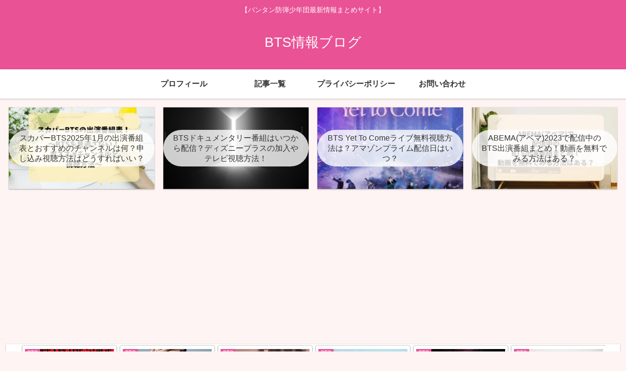

--- FILE ---
content_type: text/html; charset=UTF-8
request_url: https://rika-a.net/archives/category/btsv%E3%83%A9%E3%82%A4%E3%83%96
body_size: 24451
content:
<!doctype html>
<html dir="ltr" lang="ja" prefix="og: https://ogp.me/ns#">

<head>
<meta charset="utf-8">
<meta http-equiv="X-UA-Compatible" content="IE=edge">
<meta name="viewport" content="width=device-width, initial-scale=1.0, viewport-fit=cover"/>

      
<!-- Global site tag (gtag.js) - Google Analytics -->
<script async src="https://www.googletagmanager.com/gtag/js?id=G-PJMYBD706K"></script>
<script>
  window.dataLayer = window.dataLayer || [];
  function gtag(){dataLayer.push(arguments);}
  gtag('js', new Date());

  gtag('config', 'G-PJMYBD706K');
</script>
<!-- /Global site tag (gtag.js) - Google Analytics -->

      
  <!-- preconnect dns-prefetch -->
<link rel="preconnect dns-prefetch" href="//www.googletagmanager.com">
<link rel="preconnect dns-prefetch" href="//www.google-analytics.com">
<link rel="preconnect dns-prefetch" href="//ajax.googleapis.com">
<link rel="preconnect dns-prefetch" href="//cdnjs.cloudflare.com">
<link rel="preconnect dns-prefetch" href="//pagead2.googlesyndication.com">
<link rel="preconnect dns-prefetch" href="//googleads.g.doubleclick.net">
<link rel="preconnect dns-prefetch" href="//tpc.googlesyndication.com">
<link rel="preconnect dns-prefetch" href="//ad.doubleclick.net">
<link rel="preconnect dns-prefetch" href="//www.gstatic.com">
<link rel="preconnect dns-prefetch" href="//cse.google.com">
<link rel="preconnect dns-prefetch" href="//fonts.gstatic.com">
<link rel="preconnect dns-prefetch" href="//fonts.googleapis.com">
<link rel="preconnect dns-prefetch" href="//cms.quantserve.com">
<link rel="preconnect dns-prefetch" href="//secure.gravatar.com">
<link rel="preconnect dns-prefetch" href="//cdn.syndication.twimg.com">
<link rel="preconnect dns-prefetch" href="//cdn.jsdelivr.net">
<link rel="preconnect dns-prefetch" href="//images-fe.ssl-images-amazon.com">
<link rel="preconnect dns-prefetch" href="//completion.amazon.com">
<link rel="preconnect dns-prefetch" href="//m.media-amazon.com">
<link rel="preconnect dns-prefetch" href="//i.moshimo.com">
<link rel="preconnect dns-prefetch" href="//aml.valuecommerce.com">
<link rel="preconnect dns-prefetch" href="//dalc.valuecommerce.com">
<link rel="preconnect dns-prefetch" href="//dalb.valuecommerce.com">
<title>BTSVライブ/Wevesreライブ | BTS情報ブログ</title>

		<!-- All in One SEO 4.7.2 - aioseo.com -->
		<meta name="robots" content="noindex, max-snippet:-1, max-image-preview:large, max-video-preview:-1" />
		<link rel="canonical" href="https://rika-a.net/archives/category/btsv%e3%83%a9%e3%82%a4%e3%83%96" />
		<link rel="next" href="https://rika-a.net/archives/category/btsv%E3%83%A9%E3%82%A4%E3%83%96/page/2" />
		<meta name="generator" content="All in One SEO (AIOSEO) 4.7.2" />
		<script type="application/ld+json" class="aioseo-schema">
			{"@context":"https:\/\/schema.org","@graph":[{"@type":"BreadcrumbList","@id":"https:\/\/rika-a.net\/archives\/category\/btsv%E3%83%A9%E3%82%A4%E3%83%96#breadcrumblist","itemListElement":[{"@type":"ListItem","@id":"https:\/\/rika-a.net\/#listItem","position":1,"name":"\u5bb6","item":"https:\/\/rika-a.net\/","nextItem":"https:\/\/rika-a.net\/archives\/category\/btsv%e3%83%a9%e3%82%a4%e3%83%96#listItem"},{"@type":"ListItem","@id":"https:\/\/rika-a.net\/archives\/category\/btsv%e3%83%a9%e3%82%a4%e3%83%96#listItem","position":2,"name":"BTSV\u30e9\u30a4\u30d6\/Wevesre\u30e9\u30a4\u30d6","previousItem":"https:\/\/rika-a.net\/#listItem"}]},{"@type":"CollectionPage","@id":"https:\/\/rika-a.net\/archives\/category\/btsv%E3%83%A9%E3%82%A4%E3%83%96#collectionpage","url":"https:\/\/rika-a.net\/archives\/category\/btsv%E3%83%A9%E3%82%A4%E3%83%96","name":"BTSV\u30e9\u30a4\u30d6\/Wevesre\u30e9\u30a4\u30d6 | BTS\u60c5\u5831\u30d6\u30ed\u30b0","inLanguage":"ja","isPartOf":{"@id":"https:\/\/rika-a.net\/#website"},"breadcrumb":{"@id":"https:\/\/rika-a.net\/archives\/category\/btsv%E3%83%A9%E3%82%A4%E3%83%96#breadcrumblist"}},{"@type":"Organization","@id":"https:\/\/rika-a.net\/#organization","name":"BTS\u60c5\u5831\u30d6\u30ed\u30b0","description":"\u3010\u30d0\u30f3\u30bf\u30f3\u9632\u5f3e\u5c11\u5e74\u56e3\u6700\u65b0\u60c5\u5831\u307e\u3068\u3081\u30b5\u30a4\u30c8\u3011","url":"https:\/\/rika-a.net\/","sameAs":["https:\/\/twitter.com\/riika"]},{"@type":"WebSite","@id":"https:\/\/rika-a.net\/#website","url":"https:\/\/rika-a.net\/","name":"BTS\u60c5\u5831\u30d6\u30ed\u30b0","description":"\u3010\u30d0\u30f3\u30bf\u30f3\u9632\u5f3e\u5c11\u5e74\u56e3\u6700\u65b0\u60c5\u5831\u307e\u3068\u3081\u30b5\u30a4\u30c8\u3011","inLanguage":"ja","publisher":{"@id":"https:\/\/rika-a.net\/#organization"}}]}
		</script>
		<!-- All in One SEO -->

<script id="wpp-js" src="https://rika-a.net/wp-content/plugins/wordpress-popular-posts/assets/js/wpp.min.js?ver=7.1.0" data-sampling="0" data-sampling-rate="100" data-api-url="https://rika-a.net/wp-json/wordpress-popular-posts" data-post-id="0" data-token="edf7a37cf2" data-lang="0" data-debug="0" type="text/javascript"></script>

<!-- OGP -->
<meta property="og:type" content="website">
<meta property="og:description" content="「BTSVライブ/Wevesreライブ」の記事一覧です。">
<meta property="og:title" content="BTSVライブ/Wevesreライブ">
<meta property="og:url" content="https://rika-a.net/archives/category/btsv%e3%83%a9%e3%82%a4%e3%83%96">
<meta property="og:image" content="https://rika-a.net/wp-content/themes/cocoon-master/screenshot.jpg">
<meta property="og:site_name" content="BTS情報ブログ">
<meta property="og:locale" content="ja_JP">
<meta property="article:published_time" content="2023-12-12T07:42:45+09:00" />
<meta property="article:modified_time" content="2023-12-12T07:42:45+09:00" />
<meta property="article:section" content="BTS">
<meta property="article:section" content="BTS JUNGKOOK">
<meta property="article:section" content="BTSVライブ/Wevesreライブ">
<meta property="article:section" content="BTS兵役関連">
<!-- /OGP -->

<!-- Twitter Card -->
<meta name="twitter:card" content="summary_large_image">
<meta property="twitter:description" content="「BTSVライブ/Wevesreライブ」の記事一覧です。">
<meta property="twitter:title" content="BTSVライブ/Wevesreライブ">
<meta property="twitter:url" content="https://rika-a.net/archives/category/btsv%e3%83%a9%e3%82%a4%e3%83%96">
<meta name="twitter:image" content="https://rika-a.net/wp-content/themes/cocoon-master/screenshot.jpg">
<meta name="twitter:domain" content="rika-a.net">
<!-- /Twitter Card -->
<link rel='dns-prefetch' href='//webfonts.xserver.jp' />
<link rel='dns-prefetch' href='//ajax.googleapis.com' />
<link rel='dns-prefetch' href='//cdnjs.cloudflare.com' />
<link rel='dns-prefetch' href='//s.w.org' />
<link rel="alternate" type="application/rss+xml" title="BTS情報ブログ &raquo; フィード" href="https://rika-a.net/feed" />
<link rel="alternate" type="application/rss+xml" title="BTS情報ブログ &raquo; コメントフィード" href="https://rika-a.net/comments/feed" />
<link rel="alternate" type="application/rss+xml" title="BTS情報ブログ &raquo; BTSVライブ/Wevesreライブ カテゴリーのフィード" href="https://rika-a.net/archives/category/btsv%e3%83%a9%e3%82%a4%e3%83%96/feed" />
<!-- rika-a.net is managing ads with Advanced Ads --><script id="advads-ready">
			window.advanced_ads_ready=function(e,a){a=a||"complete";var d=function(e){return"interactive"===a?"loading"!==e:"complete"===e};d(document.readyState)?e():document.addEventListener("readystatechange",(function(a){d(a.target.readyState)&&e()}),{once:"interactive"===a})},window.advanced_ads_ready_queue=window.advanced_ads_ready_queue||[];		</script>
		<link rel='stylesheet' id='cocoon-style-css'  href='https://rika-a.net/wp-content/themes/cocoon-master/style.css?ver=5.8.12&#038;fver=20200622010705' media='all' />
<link rel='stylesheet' id='cocoon-keyframes-css'  href='https://rika-a.net/wp-content/themes/cocoon-master/keyframes.css?ver=5.8.12&#038;fver=20200622010705' media='all' />
<link rel='stylesheet' id='font-awesome-style-css'  href='https://rika-a.net/wp-content/themes/cocoon-master/webfonts/fontawesome/css/font-awesome.min.css?ver=5.8.12&#038;fver=20200622010705' media='all' />
<link rel='stylesheet' id='icomoon-style-css'  href='https://rika-a.net/wp-content/themes/cocoon-master/webfonts/icomoon/style.css?ver=5.8.12&#038;fver=20200622010705' media='all' />
<link rel='stylesheet' id='baguettebox-style-css'  href='https://rika-a.net/wp-content/themes/cocoon-master/plugins/baguettebox/dist/baguetteBox.min.css?ver=5.8.12&#038;fver=20200622010704' media='all' />
<link rel='stylesheet' id='slick-theme-style-css'  href='https://rika-a.net/wp-content/themes/cocoon-master/plugins/slick/slick-theme.css?ver=5.8.12&#038;fver=20200622010704' media='all' />
<link rel='stylesheet' id='cocoon-skin-style-css'  href='https://rika-a.net/wp-content/themes/cocoon-master/skins/skin-colors-pink/style.css?ver=5.8.12&#038;fver=20200622010705' media='all' />
<style id='cocoon-skin-style-inline-css'>
@media screen and (max-width:480px){.page-body,.menu-content{font-size:16px}}.main{width:860px}.sidebar{width:376px}@media screen and (max-width:1260px){.wrap{width:auto}.main,.sidebar,.sidebar-left .main,.sidebar-left .sidebar{margin:0 .5%}.main{width:67%}.sidebar{padding:10px;width:30%}.entry-card-thumb{width:38%}.entry-card-content{margin-left:40%}}.toc-checkbox{display:none}.toc-content{visibility:hidden;height:0;opacity:.2;transition:all .5s ease-out}.toc-checkbox:checked~.toc-content{visibility:visible;padding-top:.6em;height:100%;opacity:1}.toc-title::after{content:'[開く]';margin-left:.5em;cursor:pointer;font-size:.8em}.toc-title:hover::after{text-decoration:underline}.toc-checkbox:checked+.toc-title::after{content:'[閉じる]'}#respond{display:none}.entry-content>*,.demo .entry-content p{line-height:1.8}.entry-content>*,.demo .entry-content p{margin-top:1.4em;margin-bottom:1.4em}.entry-content>.micro-top{margin-bottom:-1.54em}.entry-content>.micro-balloon{margin-bottom:-1.12em}.entry-content>.micro-bottom{margin-top:-1.54em}.entry-content>.micro-bottom.micro-balloon{margin-top:-1.12em;margin-bottom:1.4em}.blank-box.bb-key-color{border-color:#19448e}.iic-key-color li::before{color:#19448e}.blank-box.bb-tab.bb-key-color::before{background-color:#19448e}.tb-key-color .toggle-button{border:1px solid #19448e;background:#19448e;color:#fff}.tb-key-color .toggle-button::before{color:#ccc}.tb-key-color .toggle-checkbox:checked~.toggle-content{border-color:#19448e}.cb-key-color.caption-box{border-color:#19448e}.cb-key-color .caption-box-label{background-color:#19448e;color:#fff}.tcb-key-color .tab-caption-box-label{background-color:#19448e;color:#fff}.tcb-key-color .tab-caption-box-content{border-color:#19448e}.lb-key-color .label-box-content{border-color:#19448e}.mc-key-color{background-color:#19448e;color:#fff;border:0}.mc-key-color.micro-bottom::after{border-bottom-color:#19448e;border-top-color:transparent}.mc-key-color::before{border-top-color:transparent;border-bottom-color:transparent}.mc-key-color::after{border-top-color:#19448e}.btn-key-color,.btn-wrap.btn-wrap-key-color>a{background-color:#19448e}.has-text-color.has-key-color-color{color:#19448e}.has-background.has-key-color-background-color{background-color:#19448e}.article.page-body,body#tinymce.wp-editor{background-color:#fff}.article.page-body,.editor-post-title__block .editor-post-title__input,body#tinymce.wp-editor{color:#333}.body .has-key-color-background-color{background-color:#19448e}.body .has-key-color-color{color:#19448e}.body .has-key-color-border-color{border-color:#19448e}.btn-wrap.has-key-color-background-color>a{background-color:#19448e}.btn-wrap.has-key-color-color>a{color:#19448e}.btn-wrap.has-key-color-border-color>a{border-color:#19448e}.bb-tab.has-key-color-border-color .bb-label{background-color:#19448e}.toggle-wrap.has-key-color-border-color .toggle-button{background-color:#19448e}.toggle-wrap.has-key-color-border-color .toggle-button,.toggle-wrap.has-key-color-border-color .toggle-content{border-color:#19448e}.iconlist-box.has-key-color-icon-color li::before{color:#19448e}.micro-balloon.has-key-color-background-color{background-color:#19448e;border-color:transparent}.micro-balloon.has-key-color-background-color.micro-bottom::after{border-bottom-color:#19448e;border-top-color:transparent}.micro-balloon.has-key-color-background-color::before{border-top-color:transparent;border-bottom-color:transparent}.micro-balloon.has-key-color-background-color::after{border-top-color:#19448e}.micro-balloon.has-border-color.has-key-color-border-color{border-color:#19448e}.micro-balloon.micro-top.has-key-color-border-color::before{border-top-color:#19448e}.micro-balloon.micro-bottom.has-key-color-border-color::before{border-bottom-color:#19448e}.caption-box.has-key-color-border-color .box-label{background-color:#19448e}.tab-caption-box.has-key-color-border-color .box-label{background-color:#19448e}.tab-caption-box.has-key-color-border-color .box-content{border-color:#19448e}.tab-caption-box.has-key-color-background-color .box-content{background-color:#19448e}.label-box.has-key-color-border-color .box-content{border-color:#19448e}.label-box.has-key-color-background-color .box-content{background-color:#19448e}.sbp-l .speech-balloon.has-key-color-border-color::before{border-right-color:#19448e}.sbp-r .speech-balloon.has-key-color-border-color::before{border-left-color:#19448e}.sbp-l .speech-balloon.has-key-color-background-color::after{border-right-color:#19448e}.sbp-r .speech-balloon.has-key-color-background-color::after{border-left-color:#19448e}.sbs-line.sbp-r .speech-balloon.has-key-color-background-color{background-color:#19448e}.sbs-line.sbp-r .speech-balloon.has-key-color-border-color{border-color:#19448e}.speech-wrap.sbs-think .speech-balloon.has-key-color-border-color::before,.speech-wrap.sbs-think .speech-balloon.has-key-color-border-color::after{border-color:#19448e}.sbs-think .speech-balloon.has-key-color-background-color::before,.sbs-think .speech-balloon.has-key-color-background-color::after{background-color:#19448e}.timeline-box.has-key-color-point-color .timeline-item::before{background-color:#19448e}.body .has-red-background-color{background-color:#e60033}.body .has-red-color{color:#e60033}.body .has-red-border-color{border-color:#e60033}.btn-wrap.has-red-background-color>a{background-color:#e60033}.btn-wrap.has-red-color>a{color:#e60033}.btn-wrap.has-red-border-color>a{border-color:#e60033}.bb-tab.has-red-border-color .bb-label{background-color:#e60033}.toggle-wrap.has-red-border-color .toggle-button{background-color:#e60033}.toggle-wrap.has-red-border-color .toggle-button,.toggle-wrap.has-red-border-color .toggle-content{border-color:#e60033}.iconlist-box.has-red-icon-color li::before{color:#e60033}.micro-balloon.has-red-background-color{background-color:#e60033;border-color:transparent}.micro-balloon.has-red-background-color.micro-bottom::after{border-bottom-color:#e60033;border-top-color:transparent}.micro-balloon.has-red-background-color::before{border-top-color:transparent;border-bottom-color:transparent}.micro-balloon.has-red-background-color::after{border-top-color:#e60033}.micro-balloon.has-border-color.has-red-border-color{border-color:#e60033}.micro-balloon.micro-top.has-red-border-color::before{border-top-color:#e60033}.micro-balloon.micro-bottom.has-red-border-color::before{border-bottom-color:#e60033}.caption-box.has-red-border-color .box-label{background-color:#e60033}.tab-caption-box.has-red-border-color .box-label{background-color:#e60033}.tab-caption-box.has-red-border-color .box-content{border-color:#e60033}.tab-caption-box.has-red-background-color .box-content{background-color:#e60033}.label-box.has-red-border-color .box-content{border-color:#e60033}.label-box.has-red-background-color .box-content{background-color:#e60033}.sbp-l .speech-balloon.has-red-border-color::before{border-right-color:#e60033}.sbp-r .speech-balloon.has-red-border-color::before{border-left-color:#e60033}.sbp-l .speech-balloon.has-red-background-color::after{border-right-color:#e60033}.sbp-r .speech-balloon.has-red-background-color::after{border-left-color:#e60033}.sbs-line.sbp-r .speech-balloon.has-red-background-color{background-color:#e60033}.sbs-line.sbp-r .speech-balloon.has-red-border-color{border-color:#e60033}.speech-wrap.sbs-think .speech-balloon.has-red-border-color::before,.speech-wrap.sbs-think .speech-balloon.has-red-border-color::after{border-color:#e60033}.sbs-think .speech-balloon.has-red-background-color::before,.sbs-think .speech-balloon.has-red-background-color::after{background-color:#e60033}.timeline-box.has-red-point-color .timeline-item::before{background-color:#e60033}.body .has-pink-background-color{background-color:#e95295}.body .has-pink-color{color:#e95295}.body .has-pink-border-color{border-color:#e95295}.btn-wrap.has-pink-background-color>a{background-color:#e95295}.btn-wrap.has-pink-color>a{color:#e95295}.btn-wrap.has-pink-border-color>a{border-color:#e95295}.bb-tab.has-pink-border-color .bb-label{background-color:#e95295}.toggle-wrap.has-pink-border-color .toggle-button{background-color:#e95295}.toggle-wrap.has-pink-border-color .toggle-button,.toggle-wrap.has-pink-border-color .toggle-content{border-color:#e95295}.iconlist-box.has-pink-icon-color li::before{color:#e95295}.micro-balloon.has-pink-background-color{background-color:#e95295;border-color:transparent}.micro-balloon.has-pink-background-color.micro-bottom::after{border-bottom-color:#e95295;border-top-color:transparent}.micro-balloon.has-pink-background-color::before{border-top-color:transparent;border-bottom-color:transparent}.micro-balloon.has-pink-background-color::after{border-top-color:#e95295}.micro-balloon.has-border-color.has-pink-border-color{border-color:#e95295}.micro-balloon.micro-top.has-pink-border-color::before{border-top-color:#e95295}.micro-balloon.micro-bottom.has-pink-border-color::before{border-bottom-color:#e95295}.caption-box.has-pink-border-color .box-label{background-color:#e95295}.tab-caption-box.has-pink-border-color .box-label{background-color:#e95295}.tab-caption-box.has-pink-border-color .box-content{border-color:#e95295}.tab-caption-box.has-pink-background-color .box-content{background-color:#e95295}.label-box.has-pink-border-color .box-content{border-color:#e95295}.label-box.has-pink-background-color .box-content{background-color:#e95295}.sbp-l .speech-balloon.has-pink-border-color::before{border-right-color:#e95295}.sbp-r .speech-balloon.has-pink-border-color::before{border-left-color:#e95295}.sbp-l .speech-balloon.has-pink-background-color::after{border-right-color:#e95295}.sbp-r .speech-balloon.has-pink-background-color::after{border-left-color:#e95295}.sbs-line.sbp-r .speech-balloon.has-pink-background-color{background-color:#e95295}.sbs-line.sbp-r .speech-balloon.has-pink-border-color{border-color:#e95295}.speech-wrap.sbs-think .speech-balloon.has-pink-border-color::before,.speech-wrap.sbs-think .speech-balloon.has-pink-border-color::after{border-color:#e95295}.sbs-think .speech-balloon.has-pink-background-color::before,.sbs-think .speech-balloon.has-pink-background-color::after{background-color:#e95295}.timeline-box.has-pink-point-color .timeline-item::before{background-color:#e95295}.body .has-purple-background-color{background-color:#884898}.body .has-purple-color{color:#884898}.body .has-purple-border-color{border-color:#884898}.btn-wrap.has-purple-background-color>a{background-color:#884898}.btn-wrap.has-purple-color>a{color:#884898}.btn-wrap.has-purple-border-color>a{border-color:#884898}.bb-tab.has-purple-border-color .bb-label{background-color:#884898}.toggle-wrap.has-purple-border-color .toggle-button{background-color:#884898}.toggle-wrap.has-purple-border-color .toggle-button,.toggle-wrap.has-purple-border-color .toggle-content{border-color:#884898}.iconlist-box.has-purple-icon-color li::before{color:#884898}.micro-balloon.has-purple-background-color{background-color:#884898;border-color:transparent}.micro-balloon.has-purple-background-color.micro-bottom::after{border-bottom-color:#884898;border-top-color:transparent}.micro-balloon.has-purple-background-color::before{border-top-color:transparent;border-bottom-color:transparent}.micro-balloon.has-purple-background-color::after{border-top-color:#884898}.micro-balloon.has-border-color.has-purple-border-color{border-color:#884898}.micro-balloon.micro-top.has-purple-border-color::before{border-top-color:#884898}.micro-balloon.micro-bottom.has-purple-border-color::before{border-bottom-color:#884898}.caption-box.has-purple-border-color .box-label{background-color:#884898}.tab-caption-box.has-purple-border-color .box-label{background-color:#884898}.tab-caption-box.has-purple-border-color .box-content{border-color:#884898}.tab-caption-box.has-purple-background-color .box-content{background-color:#884898}.label-box.has-purple-border-color .box-content{border-color:#884898}.label-box.has-purple-background-color .box-content{background-color:#884898}.sbp-l .speech-balloon.has-purple-border-color::before{border-right-color:#884898}.sbp-r .speech-balloon.has-purple-border-color::before{border-left-color:#884898}.sbp-l .speech-balloon.has-purple-background-color::after{border-right-color:#884898}.sbp-r .speech-balloon.has-purple-background-color::after{border-left-color:#884898}.sbs-line.sbp-r .speech-balloon.has-purple-background-color{background-color:#884898}.sbs-line.sbp-r .speech-balloon.has-purple-border-color{border-color:#884898}.speech-wrap.sbs-think .speech-balloon.has-purple-border-color::before,.speech-wrap.sbs-think .speech-balloon.has-purple-border-color::after{border-color:#884898}.sbs-think .speech-balloon.has-purple-background-color::before,.sbs-think .speech-balloon.has-purple-background-color::after{background-color:#884898}.timeline-box.has-purple-point-color .timeline-item::before{background-color:#884898}.body .has-deep-background-color{background-color:#55295b}.body .has-deep-color{color:#55295b}.body .has-deep-border-color{border-color:#55295b}.btn-wrap.has-deep-background-color>a{background-color:#55295b}.btn-wrap.has-deep-color>a{color:#55295b}.btn-wrap.has-deep-border-color>a{border-color:#55295b}.bb-tab.has-deep-border-color .bb-label{background-color:#55295b}.toggle-wrap.has-deep-border-color .toggle-button{background-color:#55295b}.toggle-wrap.has-deep-border-color .toggle-button,.toggle-wrap.has-deep-border-color .toggle-content{border-color:#55295b}.iconlist-box.has-deep-icon-color li::before{color:#55295b}.micro-balloon.has-deep-background-color{background-color:#55295b;border-color:transparent}.micro-balloon.has-deep-background-color.micro-bottom::after{border-bottom-color:#55295b;border-top-color:transparent}.micro-balloon.has-deep-background-color::before{border-top-color:transparent;border-bottom-color:transparent}.micro-balloon.has-deep-background-color::after{border-top-color:#55295b}.micro-balloon.has-border-color.has-deep-border-color{border-color:#55295b}.micro-balloon.micro-top.has-deep-border-color::before{border-top-color:#55295b}.micro-balloon.micro-bottom.has-deep-border-color::before{border-bottom-color:#55295b}.caption-box.has-deep-border-color .box-label{background-color:#55295b}.tab-caption-box.has-deep-border-color .box-label{background-color:#55295b}.tab-caption-box.has-deep-border-color .box-content{border-color:#55295b}.tab-caption-box.has-deep-background-color .box-content{background-color:#55295b}.label-box.has-deep-border-color .box-content{border-color:#55295b}.label-box.has-deep-background-color .box-content{background-color:#55295b}.sbp-l .speech-balloon.has-deep-border-color::before{border-right-color:#55295b}.sbp-r .speech-balloon.has-deep-border-color::before{border-left-color:#55295b}.sbp-l .speech-balloon.has-deep-background-color::after{border-right-color:#55295b}.sbp-r .speech-balloon.has-deep-background-color::after{border-left-color:#55295b}.sbs-line.sbp-r .speech-balloon.has-deep-background-color{background-color:#55295b}.sbs-line.sbp-r .speech-balloon.has-deep-border-color{border-color:#55295b}.speech-wrap.sbs-think .speech-balloon.has-deep-border-color::before,.speech-wrap.sbs-think .speech-balloon.has-deep-border-color::after{border-color:#55295b}.sbs-think .speech-balloon.has-deep-background-color::before,.sbs-think .speech-balloon.has-deep-background-color::after{background-color:#55295b}.timeline-box.has-deep-point-color .timeline-item::before{background-color:#55295b}.body .has-indigo-background-color{background-color:#1e50a2}.body .has-indigo-color{color:#1e50a2}.body .has-indigo-border-color{border-color:#1e50a2}.btn-wrap.has-indigo-background-color>a{background-color:#1e50a2}.btn-wrap.has-indigo-color>a{color:#1e50a2}.btn-wrap.has-indigo-border-color>a{border-color:#1e50a2}.bb-tab.has-indigo-border-color .bb-label{background-color:#1e50a2}.toggle-wrap.has-indigo-border-color .toggle-button{background-color:#1e50a2}.toggle-wrap.has-indigo-border-color .toggle-button,.toggle-wrap.has-indigo-border-color .toggle-content{border-color:#1e50a2}.iconlist-box.has-indigo-icon-color li::before{color:#1e50a2}.micro-balloon.has-indigo-background-color{background-color:#1e50a2;border-color:transparent}.micro-balloon.has-indigo-background-color.micro-bottom::after{border-bottom-color:#1e50a2;border-top-color:transparent}.micro-balloon.has-indigo-background-color::before{border-top-color:transparent;border-bottom-color:transparent}.micro-balloon.has-indigo-background-color::after{border-top-color:#1e50a2}.micro-balloon.has-border-color.has-indigo-border-color{border-color:#1e50a2}.micro-balloon.micro-top.has-indigo-border-color::before{border-top-color:#1e50a2}.micro-balloon.micro-bottom.has-indigo-border-color::before{border-bottom-color:#1e50a2}.caption-box.has-indigo-border-color .box-label{background-color:#1e50a2}.tab-caption-box.has-indigo-border-color .box-label{background-color:#1e50a2}.tab-caption-box.has-indigo-border-color .box-content{border-color:#1e50a2}.tab-caption-box.has-indigo-background-color .box-content{background-color:#1e50a2}.label-box.has-indigo-border-color .box-content{border-color:#1e50a2}.label-box.has-indigo-background-color .box-content{background-color:#1e50a2}.sbp-l .speech-balloon.has-indigo-border-color::before{border-right-color:#1e50a2}.sbp-r .speech-balloon.has-indigo-border-color::before{border-left-color:#1e50a2}.sbp-l .speech-balloon.has-indigo-background-color::after{border-right-color:#1e50a2}.sbp-r .speech-balloon.has-indigo-background-color::after{border-left-color:#1e50a2}.sbs-line.sbp-r .speech-balloon.has-indigo-background-color{background-color:#1e50a2}.sbs-line.sbp-r .speech-balloon.has-indigo-border-color{border-color:#1e50a2}.speech-wrap.sbs-think .speech-balloon.has-indigo-border-color::before,.speech-wrap.sbs-think .speech-balloon.has-indigo-border-color::after{border-color:#1e50a2}.sbs-think .speech-balloon.has-indigo-background-color::before,.sbs-think .speech-balloon.has-indigo-background-color::after{background-color:#1e50a2}.timeline-box.has-indigo-point-color .timeline-item::before{background-color:#1e50a2}.body .has-blue-background-color{background-color:#0095d9}.body .has-blue-color{color:#0095d9}.body .has-blue-border-color{border-color:#0095d9}.btn-wrap.has-blue-background-color>a{background-color:#0095d9}.btn-wrap.has-blue-color>a{color:#0095d9}.btn-wrap.has-blue-border-color>a{border-color:#0095d9}.bb-tab.has-blue-border-color .bb-label{background-color:#0095d9}.toggle-wrap.has-blue-border-color .toggle-button{background-color:#0095d9}.toggle-wrap.has-blue-border-color .toggle-button,.toggle-wrap.has-blue-border-color .toggle-content{border-color:#0095d9}.iconlist-box.has-blue-icon-color li::before{color:#0095d9}.micro-balloon.has-blue-background-color{background-color:#0095d9;border-color:transparent}.micro-balloon.has-blue-background-color.micro-bottom::after{border-bottom-color:#0095d9;border-top-color:transparent}.micro-balloon.has-blue-background-color::before{border-top-color:transparent;border-bottom-color:transparent}.micro-balloon.has-blue-background-color::after{border-top-color:#0095d9}.micro-balloon.has-border-color.has-blue-border-color{border-color:#0095d9}.micro-balloon.micro-top.has-blue-border-color::before{border-top-color:#0095d9}.micro-balloon.micro-bottom.has-blue-border-color::before{border-bottom-color:#0095d9}.caption-box.has-blue-border-color .box-label{background-color:#0095d9}.tab-caption-box.has-blue-border-color .box-label{background-color:#0095d9}.tab-caption-box.has-blue-border-color .box-content{border-color:#0095d9}.tab-caption-box.has-blue-background-color .box-content{background-color:#0095d9}.label-box.has-blue-border-color .box-content{border-color:#0095d9}.label-box.has-blue-background-color .box-content{background-color:#0095d9}.sbp-l .speech-balloon.has-blue-border-color::before{border-right-color:#0095d9}.sbp-r .speech-balloon.has-blue-border-color::before{border-left-color:#0095d9}.sbp-l .speech-balloon.has-blue-background-color::after{border-right-color:#0095d9}.sbp-r .speech-balloon.has-blue-background-color::after{border-left-color:#0095d9}.sbs-line.sbp-r .speech-balloon.has-blue-background-color{background-color:#0095d9}.sbs-line.sbp-r .speech-balloon.has-blue-border-color{border-color:#0095d9}.speech-wrap.sbs-think .speech-balloon.has-blue-border-color::before,.speech-wrap.sbs-think .speech-balloon.has-blue-border-color::after{border-color:#0095d9}.sbs-think .speech-balloon.has-blue-background-color::before,.sbs-think .speech-balloon.has-blue-background-color::after{background-color:#0095d9}.timeline-box.has-blue-point-color .timeline-item::before{background-color:#0095d9}.body .has-light-blue-background-color{background-color:#2ca9e1}.body .has-light-blue-color{color:#2ca9e1}.body .has-light-blue-border-color{border-color:#2ca9e1}.btn-wrap.has-light-blue-background-color>a{background-color:#2ca9e1}.btn-wrap.has-light-blue-color>a{color:#2ca9e1}.btn-wrap.has-light-blue-border-color>a{border-color:#2ca9e1}.bb-tab.has-light-blue-border-color .bb-label{background-color:#2ca9e1}.toggle-wrap.has-light-blue-border-color .toggle-button{background-color:#2ca9e1}.toggle-wrap.has-light-blue-border-color .toggle-button,.toggle-wrap.has-light-blue-border-color .toggle-content{border-color:#2ca9e1}.iconlist-box.has-light-blue-icon-color li::before{color:#2ca9e1}.micro-balloon.has-light-blue-background-color{background-color:#2ca9e1;border-color:transparent}.micro-balloon.has-light-blue-background-color.micro-bottom::after{border-bottom-color:#2ca9e1;border-top-color:transparent}.micro-balloon.has-light-blue-background-color::before{border-top-color:transparent;border-bottom-color:transparent}.micro-balloon.has-light-blue-background-color::after{border-top-color:#2ca9e1}.micro-balloon.has-border-color.has-light-blue-border-color{border-color:#2ca9e1}.micro-balloon.micro-top.has-light-blue-border-color::before{border-top-color:#2ca9e1}.micro-balloon.micro-bottom.has-light-blue-border-color::before{border-bottom-color:#2ca9e1}.caption-box.has-light-blue-border-color .box-label{background-color:#2ca9e1}.tab-caption-box.has-light-blue-border-color .box-label{background-color:#2ca9e1}.tab-caption-box.has-light-blue-border-color .box-content{border-color:#2ca9e1}.tab-caption-box.has-light-blue-background-color .box-content{background-color:#2ca9e1}.label-box.has-light-blue-border-color .box-content{border-color:#2ca9e1}.label-box.has-light-blue-background-color .box-content{background-color:#2ca9e1}.sbp-l .speech-balloon.has-light-blue-border-color::before{border-right-color:#2ca9e1}.sbp-r .speech-balloon.has-light-blue-border-color::before{border-left-color:#2ca9e1}.sbp-l .speech-balloon.has-light-blue-background-color::after{border-right-color:#2ca9e1}.sbp-r .speech-balloon.has-light-blue-background-color::after{border-left-color:#2ca9e1}.sbs-line.sbp-r .speech-balloon.has-light-blue-background-color{background-color:#2ca9e1}.sbs-line.sbp-r .speech-balloon.has-light-blue-border-color{border-color:#2ca9e1}.speech-wrap.sbs-think .speech-balloon.has-light-blue-border-color::before,.speech-wrap.sbs-think .speech-balloon.has-light-blue-border-color::after{border-color:#2ca9e1}.sbs-think .speech-balloon.has-light-blue-background-color::before,.sbs-think .speech-balloon.has-light-blue-background-color::after{background-color:#2ca9e1}.timeline-box.has-light-blue-point-color .timeline-item::before{background-color:#2ca9e1}.body .has-cyan-background-color{background-color:#00a3af}.body .has-cyan-color{color:#00a3af}.body .has-cyan-border-color{border-color:#00a3af}.btn-wrap.has-cyan-background-color>a{background-color:#00a3af}.btn-wrap.has-cyan-color>a{color:#00a3af}.btn-wrap.has-cyan-border-color>a{border-color:#00a3af}.bb-tab.has-cyan-border-color .bb-label{background-color:#00a3af}.toggle-wrap.has-cyan-border-color .toggle-button{background-color:#00a3af}.toggle-wrap.has-cyan-border-color .toggle-button,.toggle-wrap.has-cyan-border-color .toggle-content{border-color:#00a3af}.iconlist-box.has-cyan-icon-color li::before{color:#00a3af}.micro-balloon.has-cyan-background-color{background-color:#00a3af;border-color:transparent}.micro-balloon.has-cyan-background-color.micro-bottom::after{border-bottom-color:#00a3af;border-top-color:transparent}.micro-balloon.has-cyan-background-color::before{border-top-color:transparent;border-bottom-color:transparent}.micro-balloon.has-cyan-background-color::after{border-top-color:#00a3af}.micro-balloon.has-border-color.has-cyan-border-color{border-color:#00a3af}.micro-balloon.micro-top.has-cyan-border-color::before{border-top-color:#00a3af}.micro-balloon.micro-bottom.has-cyan-border-color::before{border-bottom-color:#00a3af}.caption-box.has-cyan-border-color .box-label{background-color:#00a3af}.tab-caption-box.has-cyan-border-color .box-label{background-color:#00a3af}.tab-caption-box.has-cyan-border-color .box-content{border-color:#00a3af}.tab-caption-box.has-cyan-background-color .box-content{background-color:#00a3af}.label-box.has-cyan-border-color .box-content{border-color:#00a3af}.label-box.has-cyan-background-color .box-content{background-color:#00a3af}.sbp-l .speech-balloon.has-cyan-border-color::before{border-right-color:#00a3af}.sbp-r .speech-balloon.has-cyan-border-color::before{border-left-color:#00a3af}.sbp-l .speech-balloon.has-cyan-background-color::after{border-right-color:#00a3af}.sbp-r .speech-balloon.has-cyan-background-color::after{border-left-color:#00a3af}.sbs-line.sbp-r .speech-balloon.has-cyan-background-color{background-color:#00a3af}.sbs-line.sbp-r .speech-balloon.has-cyan-border-color{border-color:#00a3af}.speech-wrap.sbs-think .speech-balloon.has-cyan-border-color::before,.speech-wrap.sbs-think .speech-balloon.has-cyan-border-color::after{border-color:#00a3af}.sbs-think .speech-balloon.has-cyan-background-color::before,.sbs-think .speech-balloon.has-cyan-background-color::after{background-color:#00a3af}.timeline-box.has-cyan-point-color .timeline-item::before{background-color:#00a3af}.body .has-teal-background-color{background-color:#007b43}.body .has-teal-color{color:#007b43}.body .has-teal-border-color{border-color:#007b43}.btn-wrap.has-teal-background-color>a{background-color:#007b43}.btn-wrap.has-teal-color>a{color:#007b43}.btn-wrap.has-teal-border-color>a{border-color:#007b43}.bb-tab.has-teal-border-color .bb-label{background-color:#007b43}.toggle-wrap.has-teal-border-color .toggle-button{background-color:#007b43}.toggle-wrap.has-teal-border-color .toggle-button,.toggle-wrap.has-teal-border-color .toggle-content{border-color:#007b43}.iconlist-box.has-teal-icon-color li::before{color:#007b43}.micro-balloon.has-teal-background-color{background-color:#007b43;border-color:transparent}.micro-balloon.has-teal-background-color.micro-bottom::after{border-bottom-color:#007b43;border-top-color:transparent}.micro-balloon.has-teal-background-color::before{border-top-color:transparent;border-bottom-color:transparent}.micro-balloon.has-teal-background-color::after{border-top-color:#007b43}.micro-balloon.has-border-color.has-teal-border-color{border-color:#007b43}.micro-balloon.micro-top.has-teal-border-color::before{border-top-color:#007b43}.micro-balloon.micro-bottom.has-teal-border-color::before{border-bottom-color:#007b43}.caption-box.has-teal-border-color .box-label{background-color:#007b43}.tab-caption-box.has-teal-border-color .box-label{background-color:#007b43}.tab-caption-box.has-teal-border-color .box-content{border-color:#007b43}.tab-caption-box.has-teal-background-color .box-content{background-color:#007b43}.label-box.has-teal-border-color .box-content{border-color:#007b43}.label-box.has-teal-background-color .box-content{background-color:#007b43}.sbp-l .speech-balloon.has-teal-border-color::before{border-right-color:#007b43}.sbp-r .speech-balloon.has-teal-border-color::before{border-left-color:#007b43}.sbp-l .speech-balloon.has-teal-background-color::after{border-right-color:#007b43}.sbp-r .speech-balloon.has-teal-background-color::after{border-left-color:#007b43}.sbs-line.sbp-r .speech-balloon.has-teal-background-color{background-color:#007b43}.sbs-line.sbp-r .speech-balloon.has-teal-border-color{border-color:#007b43}.speech-wrap.sbs-think .speech-balloon.has-teal-border-color::before,.speech-wrap.sbs-think .speech-balloon.has-teal-border-color::after{border-color:#007b43}.sbs-think .speech-balloon.has-teal-background-color::before,.sbs-think .speech-balloon.has-teal-background-color::after{background-color:#007b43}.timeline-box.has-teal-point-color .timeline-item::before{background-color:#007b43}.body .has-green-background-color{background-color:#3eb370}.body .has-green-color{color:#3eb370}.body .has-green-border-color{border-color:#3eb370}.btn-wrap.has-green-background-color>a{background-color:#3eb370}.btn-wrap.has-green-color>a{color:#3eb370}.btn-wrap.has-green-border-color>a{border-color:#3eb370}.bb-tab.has-green-border-color .bb-label{background-color:#3eb370}.toggle-wrap.has-green-border-color .toggle-button{background-color:#3eb370}.toggle-wrap.has-green-border-color .toggle-button,.toggle-wrap.has-green-border-color .toggle-content{border-color:#3eb370}.iconlist-box.has-green-icon-color li::before{color:#3eb370}.micro-balloon.has-green-background-color{background-color:#3eb370;border-color:transparent}.micro-balloon.has-green-background-color.micro-bottom::after{border-bottom-color:#3eb370;border-top-color:transparent}.micro-balloon.has-green-background-color::before{border-top-color:transparent;border-bottom-color:transparent}.micro-balloon.has-green-background-color::after{border-top-color:#3eb370}.micro-balloon.has-border-color.has-green-border-color{border-color:#3eb370}.micro-balloon.micro-top.has-green-border-color::before{border-top-color:#3eb370}.micro-balloon.micro-bottom.has-green-border-color::before{border-bottom-color:#3eb370}.caption-box.has-green-border-color .box-label{background-color:#3eb370}.tab-caption-box.has-green-border-color .box-label{background-color:#3eb370}.tab-caption-box.has-green-border-color .box-content{border-color:#3eb370}.tab-caption-box.has-green-background-color .box-content{background-color:#3eb370}.label-box.has-green-border-color .box-content{border-color:#3eb370}.label-box.has-green-background-color .box-content{background-color:#3eb370}.sbp-l .speech-balloon.has-green-border-color::before{border-right-color:#3eb370}.sbp-r .speech-balloon.has-green-border-color::before{border-left-color:#3eb370}.sbp-l .speech-balloon.has-green-background-color::after{border-right-color:#3eb370}.sbp-r .speech-balloon.has-green-background-color::after{border-left-color:#3eb370}.sbs-line.sbp-r .speech-balloon.has-green-background-color{background-color:#3eb370}.sbs-line.sbp-r .speech-balloon.has-green-border-color{border-color:#3eb370}.speech-wrap.sbs-think .speech-balloon.has-green-border-color::before,.speech-wrap.sbs-think .speech-balloon.has-green-border-color::after{border-color:#3eb370}.sbs-think .speech-balloon.has-green-background-color::before,.sbs-think .speech-balloon.has-green-background-color::after{background-color:#3eb370}.timeline-box.has-green-point-color .timeline-item::before{background-color:#3eb370}.body .has-light-green-background-color{background-color:#8bc34a}.body .has-light-green-color{color:#8bc34a}.body .has-light-green-border-color{border-color:#8bc34a}.btn-wrap.has-light-green-background-color>a{background-color:#8bc34a}.btn-wrap.has-light-green-color>a{color:#8bc34a}.btn-wrap.has-light-green-border-color>a{border-color:#8bc34a}.bb-tab.has-light-green-border-color .bb-label{background-color:#8bc34a}.toggle-wrap.has-light-green-border-color .toggle-button{background-color:#8bc34a}.toggle-wrap.has-light-green-border-color .toggle-button,.toggle-wrap.has-light-green-border-color .toggle-content{border-color:#8bc34a}.iconlist-box.has-light-green-icon-color li::before{color:#8bc34a}.micro-balloon.has-light-green-background-color{background-color:#8bc34a;border-color:transparent}.micro-balloon.has-light-green-background-color.micro-bottom::after{border-bottom-color:#8bc34a;border-top-color:transparent}.micro-balloon.has-light-green-background-color::before{border-top-color:transparent;border-bottom-color:transparent}.micro-balloon.has-light-green-background-color::after{border-top-color:#8bc34a}.micro-balloon.has-border-color.has-light-green-border-color{border-color:#8bc34a}.micro-balloon.micro-top.has-light-green-border-color::before{border-top-color:#8bc34a}.micro-balloon.micro-bottom.has-light-green-border-color::before{border-bottom-color:#8bc34a}.caption-box.has-light-green-border-color .box-label{background-color:#8bc34a}.tab-caption-box.has-light-green-border-color .box-label{background-color:#8bc34a}.tab-caption-box.has-light-green-border-color .box-content{border-color:#8bc34a}.tab-caption-box.has-light-green-background-color .box-content{background-color:#8bc34a}.label-box.has-light-green-border-color .box-content{border-color:#8bc34a}.label-box.has-light-green-background-color .box-content{background-color:#8bc34a}.sbp-l .speech-balloon.has-light-green-border-color::before{border-right-color:#8bc34a}.sbp-r .speech-balloon.has-light-green-border-color::before{border-left-color:#8bc34a}.sbp-l .speech-balloon.has-light-green-background-color::after{border-right-color:#8bc34a}.sbp-r .speech-balloon.has-light-green-background-color::after{border-left-color:#8bc34a}.sbs-line.sbp-r .speech-balloon.has-light-green-background-color{background-color:#8bc34a}.sbs-line.sbp-r .speech-balloon.has-light-green-border-color{border-color:#8bc34a}.speech-wrap.sbs-think .speech-balloon.has-light-green-border-color::before,.speech-wrap.sbs-think .speech-balloon.has-light-green-border-color::after{border-color:#8bc34a}.sbs-think .speech-balloon.has-light-green-background-color::before,.sbs-think .speech-balloon.has-light-green-background-color::after{background-color:#8bc34a}.timeline-box.has-light-green-point-color .timeline-item::before{background-color:#8bc34a}.body .has-lime-background-color{background-color:#c3d825}.body .has-lime-color{color:#c3d825}.body .has-lime-border-color{border-color:#c3d825}.btn-wrap.has-lime-background-color>a{background-color:#c3d825}.btn-wrap.has-lime-color>a{color:#c3d825}.btn-wrap.has-lime-border-color>a{border-color:#c3d825}.bb-tab.has-lime-border-color .bb-label{background-color:#c3d825}.toggle-wrap.has-lime-border-color .toggle-button{background-color:#c3d825}.toggle-wrap.has-lime-border-color .toggle-button,.toggle-wrap.has-lime-border-color .toggle-content{border-color:#c3d825}.iconlist-box.has-lime-icon-color li::before{color:#c3d825}.micro-balloon.has-lime-background-color{background-color:#c3d825;border-color:transparent}.micro-balloon.has-lime-background-color.micro-bottom::after{border-bottom-color:#c3d825;border-top-color:transparent}.micro-balloon.has-lime-background-color::before{border-top-color:transparent;border-bottom-color:transparent}.micro-balloon.has-lime-background-color::after{border-top-color:#c3d825}.micro-balloon.has-border-color.has-lime-border-color{border-color:#c3d825}.micro-balloon.micro-top.has-lime-border-color::before{border-top-color:#c3d825}.micro-balloon.micro-bottom.has-lime-border-color::before{border-bottom-color:#c3d825}.caption-box.has-lime-border-color .box-label{background-color:#c3d825}.tab-caption-box.has-lime-border-color .box-label{background-color:#c3d825}.tab-caption-box.has-lime-border-color .box-content{border-color:#c3d825}.tab-caption-box.has-lime-background-color .box-content{background-color:#c3d825}.label-box.has-lime-border-color .box-content{border-color:#c3d825}.label-box.has-lime-background-color .box-content{background-color:#c3d825}.sbp-l .speech-balloon.has-lime-border-color::before{border-right-color:#c3d825}.sbp-r .speech-balloon.has-lime-border-color::before{border-left-color:#c3d825}.sbp-l .speech-balloon.has-lime-background-color::after{border-right-color:#c3d825}.sbp-r .speech-balloon.has-lime-background-color::after{border-left-color:#c3d825}.sbs-line.sbp-r .speech-balloon.has-lime-background-color{background-color:#c3d825}.sbs-line.sbp-r .speech-balloon.has-lime-border-color{border-color:#c3d825}.speech-wrap.sbs-think .speech-balloon.has-lime-border-color::before,.speech-wrap.sbs-think .speech-balloon.has-lime-border-color::after{border-color:#c3d825}.sbs-think .speech-balloon.has-lime-background-color::before,.sbs-think .speech-balloon.has-lime-background-color::after{background-color:#c3d825}.timeline-box.has-lime-point-color .timeline-item::before{background-color:#c3d825}.body .has-yellow-background-color{background-color:#ffd900}.body .has-yellow-color{color:#ffd900}.body .has-yellow-border-color{border-color:#ffd900}.btn-wrap.has-yellow-background-color>a{background-color:#ffd900}.btn-wrap.has-yellow-color>a{color:#ffd900}.btn-wrap.has-yellow-border-color>a{border-color:#ffd900}.bb-tab.has-yellow-border-color .bb-label{background-color:#ffd900}.toggle-wrap.has-yellow-border-color .toggle-button{background-color:#ffd900}.toggle-wrap.has-yellow-border-color .toggle-button,.toggle-wrap.has-yellow-border-color .toggle-content{border-color:#ffd900}.iconlist-box.has-yellow-icon-color li::before{color:#ffd900}.micro-balloon.has-yellow-background-color{background-color:#ffd900;border-color:transparent}.micro-balloon.has-yellow-background-color.micro-bottom::after{border-bottom-color:#ffd900;border-top-color:transparent}.micro-balloon.has-yellow-background-color::before{border-top-color:transparent;border-bottom-color:transparent}.micro-balloon.has-yellow-background-color::after{border-top-color:#ffd900}.micro-balloon.has-border-color.has-yellow-border-color{border-color:#ffd900}.micro-balloon.micro-top.has-yellow-border-color::before{border-top-color:#ffd900}.micro-balloon.micro-bottom.has-yellow-border-color::before{border-bottom-color:#ffd900}.caption-box.has-yellow-border-color .box-label{background-color:#ffd900}.tab-caption-box.has-yellow-border-color .box-label{background-color:#ffd900}.tab-caption-box.has-yellow-border-color .box-content{border-color:#ffd900}.tab-caption-box.has-yellow-background-color .box-content{background-color:#ffd900}.label-box.has-yellow-border-color .box-content{border-color:#ffd900}.label-box.has-yellow-background-color .box-content{background-color:#ffd900}.sbp-l .speech-balloon.has-yellow-border-color::before{border-right-color:#ffd900}.sbp-r .speech-balloon.has-yellow-border-color::before{border-left-color:#ffd900}.sbp-l .speech-balloon.has-yellow-background-color::after{border-right-color:#ffd900}.sbp-r .speech-balloon.has-yellow-background-color::after{border-left-color:#ffd900}.sbs-line.sbp-r .speech-balloon.has-yellow-background-color{background-color:#ffd900}.sbs-line.sbp-r .speech-balloon.has-yellow-border-color{border-color:#ffd900}.speech-wrap.sbs-think .speech-balloon.has-yellow-border-color::before,.speech-wrap.sbs-think .speech-balloon.has-yellow-border-color::after{border-color:#ffd900}.sbs-think .speech-balloon.has-yellow-background-color::before,.sbs-think .speech-balloon.has-yellow-background-color::after{background-color:#ffd900}.timeline-box.has-yellow-point-color .timeline-item::before{background-color:#ffd900}.body .has-amber-background-color{background-color:#ffc107}.body .has-amber-color{color:#ffc107}.body .has-amber-border-color{border-color:#ffc107}.btn-wrap.has-amber-background-color>a{background-color:#ffc107}.btn-wrap.has-amber-color>a{color:#ffc107}.btn-wrap.has-amber-border-color>a{border-color:#ffc107}.bb-tab.has-amber-border-color .bb-label{background-color:#ffc107}.toggle-wrap.has-amber-border-color .toggle-button{background-color:#ffc107}.toggle-wrap.has-amber-border-color .toggle-button,.toggle-wrap.has-amber-border-color .toggle-content{border-color:#ffc107}.iconlist-box.has-amber-icon-color li::before{color:#ffc107}.micro-balloon.has-amber-background-color{background-color:#ffc107;border-color:transparent}.micro-balloon.has-amber-background-color.micro-bottom::after{border-bottom-color:#ffc107;border-top-color:transparent}.micro-balloon.has-amber-background-color::before{border-top-color:transparent;border-bottom-color:transparent}.micro-balloon.has-amber-background-color::after{border-top-color:#ffc107}.micro-balloon.has-border-color.has-amber-border-color{border-color:#ffc107}.micro-balloon.micro-top.has-amber-border-color::before{border-top-color:#ffc107}.micro-balloon.micro-bottom.has-amber-border-color::before{border-bottom-color:#ffc107}.caption-box.has-amber-border-color .box-label{background-color:#ffc107}.tab-caption-box.has-amber-border-color .box-label{background-color:#ffc107}.tab-caption-box.has-amber-border-color .box-content{border-color:#ffc107}.tab-caption-box.has-amber-background-color .box-content{background-color:#ffc107}.label-box.has-amber-border-color .box-content{border-color:#ffc107}.label-box.has-amber-background-color .box-content{background-color:#ffc107}.sbp-l .speech-balloon.has-amber-border-color::before{border-right-color:#ffc107}.sbp-r .speech-balloon.has-amber-border-color::before{border-left-color:#ffc107}.sbp-l .speech-balloon.has-amber-background-color::after{border-right-color:#ffc107}.sbp-r .speech-balloon.has-amber-background-color::after{border-left-color:#ffc107}.sbs-line.sbp-r .speech-balloon.has-amber-background-color{background-color:#ffc107}.sbs-line.sbp-r .speech-balloon.has-amber-border-color{border-color:#ffc107}.speech-wrap.sbs-think .speech-balloon.has-amber-border-color::before,.speech-wrap.sbs-think .speech-balloon.has-amber-border-color::after{border-color:#ffc107}.sbs-think .speech-balloon.has-amber-background-color::before,.sbs-think .speech-balloon.has-amber-background-color::after{background-color:#ffc107}.timeline-box.has-amber-point-color .timeline-item::before{background-color:#ffc107}.body .has-orange-background-color{background-color:#f39800}.body .has-orange-color{color:#f39800}.body .has-orange-border-color{border-color:#f39800}.btn-wrap.has-orange-background-color>a{background-color:#f39800}.btn-wrap.has-orange-color>a{color:#f39800}.btn-wrap.has-orange-border-color>a{border-color:#f39800}.bb-tab.has-orange-border-color .bb-label{background-color:#f39800}.toggle-wrap.has-orange-border-color .toggle-button{background-color:#f39800}.toggle-wrap.has-orange-border-color .toggle-button,.toggle-wrap.has-orange-border-color .toggle-content{border-color:#f39800}.iconlist-box.has-orange-icon-color li::before{color:#f39800}.micro-balloon.has-orange-background-color{background-color:#f39800;border-color:transparent}.micro-balloon.has-orange-background-color.micro-bottom::after{border-bottom-color:#f39800;border-top-color:transparent}.micro-balloon.has-orange-background-color::before{border-top-color:transparent;border-bottom-color:transparent}.micro-balloon.has-orange-background-color::after{border-top-color:#f39800}.micro-balloon.has-border-color.has-orange-border-color{border-color:#f39800}.micro-balloon.micro-top.has-orange-border-color::before{border-top-color:#f39800}.micro-balloon.micro-bottom.has-orange-border-color::before{border-bottom-color:#f39800}.caption-box.has-orange-border-color .box-label{background-color:#f39800}.tab-caption-box.has-orange-border-color .box-label{background-color:#f39800}.tab-caption-box.has-orange-border-color .box-content{border-color:#f39800}.tab-caption-box.has-orange-background-color .box-content{background-color:#f39800}.label-box.has-orange-border-color .box-content{border-color:#f39800}.label-box.has-orange-background-color .box-content{background-color:#f39800}.sbp-l .speech-balloon.has-orange-border-color::before{border-right-color:#f39800}.sbp-r .speech-balloon.has-orange-border-color::before{border-left-color:#f39800}.sbp-l .speech-balloon.has-orange-background-color::after{border-right-color:#f39800}.sbp-r .speech-balloon.has-orange-background-color::after{border-left-color:#f39800}.sbs-line.sbp-r .speech-balloon.has-orange-background-color{background-color:#f39800}.sbs-line.sbp-r .speech-balloon.has-orange-border-color{border-color:#f39800}.speech-wrap.sbs-think .speech-balloon.has-orange-border-color::before,.speech-wrap.sbs-think .speech-balloon.has-orange-border-color::after{border-color:#f39800}.sbs-think .speech-balloon.has-orange-background-color::before,.sbs-think .speech-balloon.has-orange-background-color::after{background-color:#f39800}.timeline-box.has-orange-point-color .timeline-item::before{background-color:#f39800}.body .has-deep-orange-background-color{background-color:#ea5506}.body .has-deep-orange-color{color:#ea5506}.body .has-deep-orange-border-color{border-color:#ea5506}.btn-wrap.has-deep-orange-background-color>a{background-color:#ea5506}.btn-wrap.has-deep-orange-color>a{color:#ea5506}.btn-wrap.has-deep-orange-border-color>a{border-color:#ea5506}.bb-tab.has-deep-orange-border-color .bb-label{background-color:#ea5506}.toggle-wrap.has-deep-orange-border-color .toggle-button{background-color:#ea5506}.toggle-wrap.has-deep-orange-border-color .toggle-button,.toggle-wrap.has-deep-orange-border-color .toggle-content{border-color:#ea5506}.iconlist-box.has-deep-orange-icon-color li::before{color:#ea5506}.micro-balloon.has-deep-orange-background-color{background-color:#ea5506;border-color:transparent}.micro-balloon.has-deep-orange-background-color.micro-bottom::after{border-bottom-color:#ea5506;border-top-color:transparent}.micro-balloon.has-deep-orange-background-color::before{border-top-color:transparent;border-bottom-color:transparent}.micro-balloon.has-deep-orange-background-color::after{border-top-color:#ea5506}.micro-balloon.has-border-color.has-deep-orange-border-color{border-color:#ea5506}.micro-balloon.micro-top.has-deep-orange-border-color::before{border-top-color:#ea5506}.micro-balloon.micro-bottom.has-deep-orange-border-color::before{border-bottom-color:#ea5506}.caption-box.has-deep-orange-border-color .box-label{background-color:#ea5506}.tab-caption-box.has-deep-orange-border-color .box-label{background-color:#ea5506}.tab-caption-box.has-deep-orange-border-color .box-content{border-color:#ea5506}.tab-caption-box.has-deep-orange-background-color .box-content{background-color:#ea5506}.label-box.has-deep-orange-border-color .box-content{border-color:#ea5506}.label-box.has-deep-orange-background-color .box-content{background-color:#ea5506}.sbp-l .speech-balloon.has-deep-orange-border-color::before{border-right-color:#ea5506}.sbp-r .speech-balloon.has-deep-orange-border-color::before{border-left-color:#ea5506}.sbp-l .speech-balloon.has-deep-orange-background-color::after{border-right-color:#ea5506}.sbp-r .speech-balloon.has-deep-orange-background-color::after{border-left-color:#ea5506}.sbs-line.sbp-r .speech-balloon.has-deep-orange-background-color{background-color:#ea5506}.sbs-line.sbp-r .speech-balloon.has-deep-orange-border-color{border-color:#ea5506}.speech-wrap.sbs-think .speech-balloon.has-deep-orange-border-color::before,.speech-wrap.sbs-think .speech-balloon.has-deep-orange-border-color::after{border-color:#ea5506}.sbs-think .speech-balloon.has-deep-orange-background-color::before,.sbs-think .speech-balloon.has-deep-orange-background-color::after{background-color:#ea5506}.timeline-box.has-deep-orange-point-color .timeline-item::before{background-color:#ea5506}.body .has-brown-background-color{background-color:#954e2a}.body .has-brown-color{color:#954e2a}.body .has-brown-border-color{border-color:#954e2a}.btn-wrap.has-brown-background-color>a{background-color:#954e2a}.btn-wrap.has-brown-color>a{color:#954e2a}.btn-wrap.has-brown-border-color>a{border-color:#954e2a}.bb-tab.has-brown-border-color .bb-label{background-color:#954e2a}.toggle-wrap.has-brown-border-color .toggle-button{background-color:#954e2a}.toggle-wrap.has-brown-border-color .toggle-button,.toggle-wrap.has-brown-border-color .toggle-content{border-color:#954e2a}.iconlist-box.has-brown-icon-color li::before{color:#954e2a}.micro-balloon.has-brown-background-color{background-color:#954e2a;border-color:transparent}.micro-balloon.has-brown-background-color.micro-bottom::after{border-bottom-color:#954e2a;border-top-color:transparent}.micro-balloon.has-brown-background-color::before{border-top-color:transparent;border-bottom-color:transparent}.micro-balloon.has-brown-background-color::after{border-top-color:#954e2a}.micro-balloon.has-border-color.has-brown-border-color{border-color:#954e2a}.micro-balloon.micro-top.has-brown-border-color::before{border-top-color:#954e2a}.micro-balloon.micro-bottom.has-brown-border-color::before{border-bottom-color:#954e2a}.caption-box.has-brown-border-color .box-label{background-color:#954e2a}.tab-caption-box.has-brown-border-color .box-label{background-color:#954e2a}.tab-caption-box.has-brown-border-color .box-content{border-color:#954e2a}.tab-caption-box.has-brown-background-color .box-content{background-color:#954e2a}.label-box.has-brown-border-color .box-content{border-color:#954e2a}.label-box.has-brown-background-color .box-content{background-color:#954e2a}.sbp-l .speech-balloon.has-brown-border-color::before{border-right-color:#954e2a}.sbp-r .speech-balloon.has-brown-border-color::before{border-left-color:#954e2a}.sbp-l .speech-balloon.has-brown-background-color::after{border-right-color:#954e2a}.sbp-r .speech-balloon.has-brown-background-color::after{border-left-color:#954e2a}.sbs-line.sbp-r .speech-balloon.has-brown-background-color{background-color:#954e2a}.sbs-line.sbp-r .speech-balloon.has-brown-border-color{border-color:#954e2a}.speech-wrap.sbs-think .speech-balloon.has-brown-border-color::before,.speech-wrap.sbs-think .speech-balloon.has-brown-border-color::after{border-color:#954e2a}.sbs-think .speech-balloon.has-brown-background-color::before,.sbs-think .speech-balloon.has-brown-background-color::after{background-color:#954e2a}.timeline-box.has-brown-point-color .timeline-item::before{background-color:#954e2a}.body .has-grey-background-color{background-color:#949495}.body .has-grey-color{color:#949495}.body .has-grey-border-color{border-color:#949495}.btn-wrap.has-grey-background-color>a{background-color:#949495}.btn-wrap.has-grey-color>a{color:#949495}.btn-wrap.has-grey-border-color>a{border-color:#949495}.bb-tab.has-grey-border-color .bb-label{background-color:#949495}.toggle-wrap.has-grey-border-color .toggle-button{background-color:#949495}.toggle-wrap.has-grey-border-color .toggle-button,.toggle-wrap.has-grey-border-color .toggle-content{border-color:#949495}.iconlist-box.has-grey-icon-color li::before{color:#949495}.micro-balloon.has-grey-background-color{background-color:#949495;border-color:transparent}.micro-balloon.has-grey-background-color.micro-bottom::after{border-bottom-color:#949495;border-top-color:transparent}.micro-balloon.has-grey-background-color::before{border-top-color:transparent;border-bottom-color:transparent}.micro-balloon.has-grey-background-color::after{border-top-color:#949495}.micro-balloon.has-border-color.has-grey-border-color{border-color:#949495}.micro-balloon.micro-top.has-grey-border-color::before{border-top-color:#949495}.micro-balloon.micro-bottom.has-grey-border-color::before{border-bottom-color:#949495}.caption-box.has-grey-border-color .box-label{background-color:#949495}.tab-caption-box.has-grey-border-color .box-label{background-color:#949495}.tab-caption-box.has-grey-border-color .box-content{border-color:#949495}.tab-caption-box.has-grey-background-color .box-content{background-color:#949495}.label-box.has-grey-border-color .box-content{border-color:#949495}.label-box.has-grey-background-color .box-content{background-color:#949495}.sbp-l .speech-balloon.has-grey-border-color::before{border-right-color:#949495}.sbp-r .speech-balloon.has-grey-border-color::before{border-left-color:#949495}.sbp-l .speech-balloon.has-grey-background-color::after{border-right-color:#949495}.sbp-r .speech-balloon.has-grey-background-color::after{border-left-color:#949495}.sbs-line.sbp-r .speech-balloon.has-grey-background-color{background-color:#949495}.sbs-line.sbp-r .speech-balloon.has-grey-border-color{border-color:#949495}.speech-wrap.sbs-think .speech-balloon.has-grey-border-color::before,.speech-wrap.sbs-think .speech-balloon.has-grey-border-color::after{border-color:#949495}.sbs-think .speech-balloon.has-grey-background-color::before,.sbs-think .speech-balloon.has-grey-background-color::after{background-color:#949495}.timeline-box.has-grey-point-color .timeline-item::before{background-color:#949495}.body .has-black-background-color{background-color:#333}.body .has-black-color{color:#333}.body .has-black-border-color{border-color:#333}.btn-wrap.has-black-background-color>a{background-color:#333}.btn-wrap.has-black-color>a{color:#333}.btn-wrap.has-black-border-color>a{border-color:#333}.bb-tab.has-black-border-color .bb-label{background-color:#333}.toggle-wrap.has-black-border-color .toggle-button{background-color:#333}.toggle-wrap.has-black-border-color .toggle-button,.toggle-wrap.has-black-border-color .toggle-content{border-color:#333}.iconlist-box.has-black-icon-color li::before{color:#333}.micro-balloon.has-black-background-color{background-color:#333;border-color:transparent}.micro-balloon.has-black-background-color.micro-bottom::after{border-bottom-color:#333;border-top-color:transparent}.micro-balloon.has-black-background-color::before{border-top-color:transparent;border-bottom-color:transparent}.micro-balloon.has-black-background-color::after{border-top-color:#333}.micro-balloon.has-border-color.has-black-border-color{border-color:#333}.micro-balloon.micro-top.has-black-border-color::before{border-top-color:#333}.micro-balloon.micro-bottom.has-black-border-color::before{border-bottom-color:#333}.caption-box.has-black-border-color .box-label{background-color:#333}.tab-caption-box.has-black-border-color .box-label{background-color:#333}.tab-caption-box.has-black-border-color .box-content{border-color:#333}.tab-caption-box.has-black-background-color .box-content{background-color:#333}.label-box.has-black-border-color .box-content{border-color:#333}.label-box.has-black-background-color .box-content{background-color:#333}.sbp-l .speech-balloon.has-black-border-color::before{border-right-color:#333}.sbp-r .speech-balloon.has-black-border-color::before{border-left-color:#333}.sbp-l .speech-balloon.has-black-background-color::after{border-right-color:#333}.sbp-r .speech-balloon.has-black-background-color::after{border-left-color:#333}.sbs-line.sbp-r .speech-balloon.has-black-background-color{background-color:#333}.sbs-line.sbp-r .speech-balloon.has-black-border-color{border-color:#333}.speech-wrap.sbs-think .speech-balloon.has-black-border-color::before,.speech-wrap.sbs-think .speech-balloon.has-black-border-color::after{border-color:#333}.sbs-think .speech-balloon.has-black-background-color::before,.sbs-think .speech-balloon.has-black-background-color::after{background-color:#333}.timeline-box.has-black-point-color .timeline-item::before{background-color:#333}.body .has-white-background-color{background-color:#fff}.body .has-white-color{color:#fff}.body .has-white-border-color{border-color:#fff}.btn-wrap.has-white-background-color>a{background-color:#fff}.btn-wrap.has-white-color>a{color:#fff}.btn-wrap.has-white-border-color>a{border-color:#fff}.bb-tab.has-white-border-color .bb-label{background-color:#fff}.toggle-wrap.has-white-border-color .toggle-button{background-color:#fff}.toggle-wrap.has-white-border-color .toggle-button,.toggle-wrap.has-white-border-color .toggle-content{border-color:#fff}.iconlist-box.has-white-icon-color li::before{color:#fff}.micro-balloon.has-white-background-color{background-color:#fff;border-color:transparent}.micro-balloon.has-white-background-color.micro-bottom::after{border-bottom-color:#fff;border-top-color:transparent}.micro-balloon.has-white-background-color::before{border-top-color:transparent;border-bottom-color:transparent}.micro-balloon.has-white-background-color::after{border-top-color:#fff}.micro-balloon.has-border-color.has-white-border-color{border-color:#fff}.micro-balloon.micro-top.has-white-border-color::before{border-top-color:#fff}.micro-balloon.micro-bottom.has-white-border-color::before{border-bottom-color:#fff}.caption-box.has-white-border-color .box-label{background-color:#fff}.tab-caption-box.has-white-border-color .box-label{background-color:#fff}.tab-caption-box.has-white-border-color .box-content{border-color:#fff}.tab-caption-box.has-white-background-color .box-content{background-color:#fff}.label-box.has-white-border-color .box-content{border-color:#fff}.label-box.has-white-background-color .box-content{background-color:#fff}.sbp-l .speech-balloon.has-white-border-color::before{border-right-color:#fff}.sbp-r .speech-balloon.has-white-border-color::before{border-left-color:#fff}.sbp-l .speech-balloon.has-white-background-color::after{border-right-color:#fff}.sbp-r .speech-balloon.has-white-background-color::after{border-left-color:#fff}.sbs-line.sbp-r .speech-balloon.has-white-background-color{background-color:#fff}.sbs-line.sbp-r .speech-balloon.has-white-border-color{border-color:#fff}.speech-wrap.sbs-think .speech-balloon.has-white-border-color::before,.speech-wrap.sbs-think .speech-balloon.has-white-border-color::after{border-color:#fff}.sbs-think .speech-balloon.has-white-background-color::before,.sbs-think .speech-balloon.has-white-background-color::after{background-color:#fff}.timeline-box.has-white-point-color .timeline-item::before{background-color:#fff}.body .has-watery-blue-background-color{background-color:#f3fafe}.body .has-watery-blue-color{color:#f3fafe}.body .has-watery-blue-border-color{border-color:#f3fafe}.btn-wrap.has-watery-blue-background-color>a{background-color:#f3fafe}.btn-wrap.has-watery-blue-color>a{color:#f3fafe}.btn-wrap.has-watery-blue-border-color>a{border-color:#f3fafe}.bb-tab.has-watery-blue-border-color .bb-label{background-color:#f3fafe}.toggle-wrap.has-watery-blue-border-color .toggle-button{background-color:#f3fafe}.toggle-wrap.has-watery-blue-border-color .toggle-button,.toggle-wrap.has-watery-blue-border-color .toggle-content{border-color:#f3fafe}.iconlist-box.has-watery-blue-icon-color li::before{color:#f3fafe}.micro-balloon.has-watery-blue-background-color{background-color:#f3fafe;border-color:transparent}.micro-balloon.has-watery-blue-background-color.micro-bottom::after{border-bottom-color:#f3fafe;border-top-color:transparent}.micro-balloon.has-watery-blue-background-color::before{border-top-color:transparent;border-bottom-color:transparent}.micro-balloon.has-watery-blue-background-color::after{border-top-color:#f3fafe}.micro-balloon.has-border-color.has-watery-blue-border-color{border-color:#f3fafe}.micro-balloon.micro-top.has-watery-blue-border-color::before{border-top-color:#f3fafe}.micro-balloon.micro-bottom.has-watery-blue-border-color::before{border-bottom-color:#f3fafe}.caption-box.has-watery-blue-border-color .box-label{background-color:#f3fafe}.tab-caption-box.has-watery-blue-border-color .box-label{background-color:#f3fafe}.tab-caption-box.has-watery-blue-border-color .box-content{border-color:#f3fafe}.tab-caption-box.has-watery-blue-background-color .box-content{background-color:#f3fafe}.label-box.has-watery-blue-border-color .box-content{border-color:#f3fafe}.label-box.has-watery-blue-background-color .box-content{background-color:#f3fafe}.sbp-l .speech-balloon.has-watery-blue-border-color::before{border-right-color:#f3fafe}.sbp-r .speech-balloon.has-watery-blue-border-color::before{border-left-color:#f3fafe}.sbp-l .speech-balloon.has-watery-blue-background-color::after{border-right-color:#f3fafe}.sbp-r .speech-balloon.has-watery-blue-background-color::after{border-left-color:#f3fafe}.sbs-line.sbp-r .speech-balloon.has-watery-blue-background-color{background-color:#f3fafe}.sbs-line.sbp-r .speech-balloon.has-watery-blue-border-color{border-color:#f3fafe}.speech-wrap.sbs-think .speech-balloon.has-watery-blue-border-color::before,.speech-wrap.sbs-think .speech-balloon.has-watery-blue-border-color::after{border-color:#f3fafe}.sbs-think .speech-balloon.has-watery-blue-background-color::before,.sbs-think .speech-balloon.has-watery-blue-background-color::after{background-color:#f3fafe}.timeline-box.has-watery-blue-point-color .timeline-item::before{background-color:#f3fafe}.body .has-watery-yellow-background-color{background-color:#fff7cc}.body .has-watery-yellow-color{color:#fff7cc}.body .has-watery-yellow-border-color{border-color:#fff7cc}.btn-wrap.has-watery-yellow-background-color>a{background-color:#fff7cc}.btn-wrap.has-watery-yellow-color>a{color:#fff7cc}.btn-wrap.has-watery-yellow-border-color>a{border-color:#fff7cc}.bb-tab.has-watery-yellow-border-color .bb-label{background-color:#fff7cc}.toggle-wrap.has-watery-yellow-border-color .toggle-button{background-color:#fff7cc}.toggle-wrap.has-watery-yellow-border-color .toggle-button,.toggle-wrap.has-watery-yellow-border-color .toggle-content{border-color:#fff7cc}.iconlist-box.has-watery-yellow-icon-color li::before{color:#fff7cc}.micro-balloon.has-watery-yellow-background-color{background-color:#fff7cc;border-color:transparent}.micro-balloon.has-watery-yellow-background-color.micro-bottom::after{border-bottom-color:#fff7cc;border-top-color:transparent}.micro-balloon.has-watery-yellow-background-color::before{border-top-color:transparent;border-bottom-color:transparent}.micro-balloon.has-watery-yellow-background-color::after{border-top-color:#fff7cc}.micro-balloon.has-border-color.has-watery-yellow-border-color{border-color:#fff7cc}.micro-balloon.micro-top.has-watery-yellow-border-color::before{border-top-color:#fff7cc}.micro-balloon.micro-bottom.has-watery-yellow-border-color::before{border-bottom-color:#fff7cc}.caption-box.has-watery-yellow-border-color .box-label{background-color:#fff7cc}.tab-caption-box.has-watery-yellow-border-color .box-label{background-color:#fff7cc}.tab-caption-box.has-watery-yellow-border-color .box-content{border-color:#fff7cc}.tab-caption-box.has-watery-yellow-background-color .box-content{background-color:#fff7cc}.label-box.has-watery-yellow-border-color .box-content{border-color:#fff7cc}.label-box.has-watery-yellow-background-color .box-content{background-color:#fff7cc}.sbp-l .speech-balloon.has-watery-yellow-border-color::before{border-right-color:#fff7cc}.sbp-r .speech-balloon.has-watery-yellow-border-color::before{border-left-color:#fff7cc}.sbp-l .speech-balloon.has-watery-yellow-background-color::after{border-right-color:#fff7cc}.sbp-r .speech-balloon.has-watery-yellow-background-color::after{border-left-color:#fff7cc}.sbs-line.sbp-r .speech-balloon.has-watery-yellow-background-color{background-color:#fff7cc}.sbs-line.sbp-r .speech-balloon.has-watery-yellow-border-color{border-color:#fff7cc}.speech-wrap.sbs-think .speech-balloon.has-watery-yellow-border-color::before,.speech-wrap.sbs-think .speech-balloon.has-watery-yellow-border-color::after{border-color:#fff7cc}.sbs-think .speech-balloon.has-watery-yellow-background-color::before,.sbs-think .speech-balloon.has-watery-yellow-background-color::after{background-color:#fff7cc}.timeline-box.has-watery-yellow-point-color .timeline-item::before{background-color:#fff7cc}.body .has-watery-red-background-color{background-color:#fdf2f2}.body .has-watery-red-color{color:#fdf2f2}.body .has-watery-red-border-color{border-color:#fdf2f2}.btn-wrap.has-watery-red-background-color>a{background-color:#fdf2f2}.btn-wrap.has-watery-red-color>a{color:#fdf2f2}.btn-wrap.has-watery-red-border-color>a{border-color:#fdf2f2}.bb-tab.has-watery-red-border-color .bb-label{background-color:#fdf2f2}.toggle-wrap.has-watery-red-border-color .toggle-button{background-color:#fdf2f2}.toggle-wrap.has-watery-red-border-color .toggle-button,.toggle-wrap.has-watery-red-border-color .toggle-content{border-color:#fdf2f2}.iconlist-box.has-watery-red-icon-color li::before{color:#fdf2f2}.micro-balloon.has-watery-red-background-color{background-color:#fdf2f2;border-color:transparent}.micro-balloon.has-watery-red-background-color.micro-bottom::after{border-bottom-color:#fdf2f2;border-top-color:transparent}.micro-balloon.has-watery-red-background-color::before{border-top-color:transparent;border-bottom-color:transparent}.micro-balloon.has-watery-red-background-color::after{border-top-color:#fdf2f2}.micro-balloon.has-border-color.has-watery-red-border-color{border-color:#fdf2f2}.micro-balloon.micro-top.has-watery-red-border-color::before{border-top-color:#fdf2f2}.micro-balloon.micro-bottom.has-watery-red-border-color::before{border-bottom-color:#fdf2f2}.caption-box.has-watery-red-border-color .box-label{background-color:#fdf2f2}.tab-caption-box.has-watery-red-border-color .box-label{background-color:#fdf2f2}.tab-caption-box.has-watery-red-border-color .box-content{border-color:#fdf2f2}.tab-caption-box.has-watery-red-background-color .box-content{background-color:#fdf2f2}.label-box.has-watery-red-border-color .box-content{border-color:#fdf2f2}.label-box.has-watery-red-background-color .box-content{background-color:#fdf2f2}.sbp-l .speech-balloon.has-watery-red-border-color::before{border-right-color:#fdf2f2}.sbp-r .speech-balloon.has-watery-red-border-color::before{border-left-color:#fdf2f2}.sbp-l .speech-balloon.has-watery-red-background-color::after{border-right-color:#fdf2f2}.sbp-r .speech-balloon.has-watery-red-background-color::after{border-left-color:#fdf2f2}.sbs-line.sbp-r .speech-balloon.has-watery-red-background-color{background-color:#fdf2f2}.sbs-line.sbp-r .speech-balloon.has-watery-red-border-color{border-color:#fdf2f2}.speech-wrap.sbs-think .speech-balloon.has-watery-red-border-color::before,.speech-wrap.sbs-think .speech-balloon.has-watery-red-border-color::after{border-color:#fdf2f2}.sbs-think .speech-balloon.has-watery-red-background-color::before,.sbs-think .speech-balloon.has-watery-red-background-color::after{background-color:#fdf2f2}.timeline-box.has-watery-red-point-color .timeline-item::before{background-color:#fdf2f2}.body .has-watery-green-background-color{background-color:#ebf8f4}.body .has-watery-green-color{color:#ebf8f4}.body .has-watery-green-border-color{border-color:#ebf8f4}.btn-wrap.has-watery-green-background-color>a{background-color:#ebf8f4}.btn-wrap.has-watery-green-color>a{color:#ebf8f4}.btn-wrap.has-watery-green-border-color>a{border-color:#ebf8f4}.bb-tab.has-watery-green-border-color .bb-label{background-color:#ebf8f4}.toggle-wrap.has-watery-green-border-color .toggle-button{background-color:#ebf8f4}.toggle-wrap.has-watery-green-border-color .toggle-button,.toggle-wrap.has-watery-green-border-color .toggle-content{border-color:#ebf8f4}.iconlist-box.has-watery-green-icon-color li::before{color:#ebf8f4}.micro-balloon.has-watery-green-background-color{background-color:#ebf8f4;border-color:transparent}.micro-balloon.has-watery-green-background-color.micro-bottom::after{border-bottom-color:#ebf8f4;border-top-color:transparent}.micro-balloon.has-watery-green-background-color::before{border-top-color:transparent;border-bottom-color:transparent}.micro-balloon.has-watery-green-background-color::after{border-top-color:#ebf8f4}.micro-balloon.has-border-color.has-watery-green-border-color{border-color:#ebf8f4}.micro-balloon.micro-top.has-watery-green-border-color::before{border-top-color:#ebf8f4}.micro-balloon.micro-bottom.has-watery-green-border-color::before{border-bottom-color:#ebf8f4}.caption-box.has-watery-green-border-color .box-label{background-color:#ebf8f4}.tab-caption-box.has-watery-green-border-color .box-label{background-color:#ebf8f4}.tab-caption-box.has-watery-green-border-color .box-content{border-color:#ebf8f4}.tab-caption-box.has-watery-green-background-color .box-content{background-color:#ebf8f4}.label-box.has-watery-green-border-color .box-content{border-color:#ebf8f4}.label-box.has-watery-green-background-color .box-content{background-color:#ebf8f4}.sbp-l .speech-balloon.has-watery-green-border-color::before{border-right-color:#ebf8f4}.sbp-r .speech-balloon.has-watery-green-border-color::before{border-left-color:#ebf8f4}.sbp-l .speech-balloon.has-watery-green-background-color::after{border-right-color:#ebf8f4}.sbp-r .speech-balloon.has-watery-green-background-color::after{border-left-color:#ebf8f4}.sbs-line.sbp-r .speech-balloon.has-watery-green-background-color{background-color:#ebf8f4}.sbs-line.sbp-r .speech-balloon.has-watery-green-border-color{border-color:#ebf8f4}.speech-wrap.sbs-think .speech-balloon.has-watery-green-border-color::before,.speech-wrap.sbs-think .speech-balloon.has-watery-green-border-color::after{border-color:#ebf8f4}.sbs-think .speech-balloon.has-watery-green-background-color::before,.sbs-think .speech-balloon.has-watery-green-background-color::after{background-color:#ebf8f4}.timeline-box.has-watery-green-point-color .timeline-item::before{background-color:#ebf8f4}.body .has-ex-a-background-color{background-color:#fff}.body .has-ex-a-color{color:#fff}.body .has-ex-a-border-color{border-color:#fff}.btn-wrap.has-ex-a-background-color>a{background-color:#fff}.btn-wrap.has-ex-a-color>a{color:#fff}.btn-wrap.has-ex-a-border-color>a{border-color:#fff}.bb-tab.has-ex-a-border-color .bb-label{background-color:#fff}.toggle-wrap.has-ex-a-border-color .toggle-button{background-color:#fff}.toggle-wrap.has-ex-a-border-color .toggle-button,.toggle-wrap.has-ex-a-border-color .toggle-content{border-color:#fff}.iconlist-box.has-ex-a-icon-color li::before{color:#fff}.micro-balloon.has-ex-a-background-color{background-color:#fff;border-color:transparent}.micro-balloon.has-ex-a-background-color.micro-bottom::after{border-bottom-color:#fff;border-top-color:transparent}.micro-balloon.has-ex-a-background-color::before{border-top-color:transparent;border-bottom-color:transparent}.micro-balloon.has-ex-a-background-color::after{border-top-color:#fff}.micro-balloon.has-border-color.has-ex-a-border-color{border-color:#fff}.micro-balloon.micro-top.has-ex-a-border-color::before{border-top-color:#fff}.micro-balloon.micro-bottom.has-ex-a-border-color::before{border-bottom-color:#fff}.caption-box.has-ex-a-border-color .box-label{background-color:#fff}.tab-caption-box.has-ex-a-border-color .box-label{background-color:#fff}.tab-caption-box.has-ex-a-border-color .box-content{border-color:#fff}.tab-caption-box.has-ex-a-background-color .box-content{background-color:#fff}.label-box.has-ex-a-border-color .box-content{border-color:#fff}.label-box.has-ex-a-background-color .box-content{background-color:#fff}.sbp-l .speech-balloon.has-ex-a-border-color::before{border-right-color:#fff}.sbp-r .speech-balloon.has-ex-a-border-color::before{border-left-color:#fff}.sbp-l .speech-balloon.has-ex-a-background-color::after{border-right-color:#fff}.sbp-r .speech-balloon.has-ex-a-background-color::after{border-left-color:#fff}.sbs-line.sbp-r .speech-balloon.has-ex-a-background-color{background-color:#fff}.sbs-line.sbp-r .speech-balloon.has-ex-a-border-color{border-color:#fff}.speech-wrap.sbs-think .speech-balloon.has-ex-a-border-color::before,.speech-wrap.sbs-think .speech-balloon.has-ex-a-border-color::after{border-color:#fff}.sbs-think .speech-balloon.has-ex-a-background-color::before,.sbs-think .speech-balloon.has-ex-a-background-color::after{background-color:#fff}.timeline-box.has-ex-a-point-color .timeline-item::before{background-color:#fff}.body .has-ex-b-background-color{background-color:#fff}.body .has-ex-b-color{color:#fff}.body .has-ex-b-border-color{border-color:#fff}.btn-wrap.has-ex-b-background-color>a{background-color:#fff}.btn-wrap.has-ex-b-color>a{color:#fff}.btn-wrap.has-ex-b-border-color>a{border-color:#fff}.bb-tab.has-ex-b-border-color .bb-label{background-color:#fff}.toggle-wrap.has-ex-b-border-color .toggle-button{background-color:#fff}.toggle-wrap.has-ex-b-border-color .toggle-button,.toggle-wrap.has-ex-b-border-color .toggle-content{border-color:#fff}.iconlist-box.has-ex-b-icon-color li::before{color:#fff}.micro-balloon.has-ex-b-background-color{background-color:#fff;border-color:transparent}.micro-balloon.has-ex-b-background-color.micro-bottom::after{border-bottom-color:#fff;border-top-color:transparent}.micro-balloon.has-ex-b-background-color::before{border-top-color:transparent;border-bottom-color:transparent}.micro-balloon.has-ex-b-background-color::after{border-top-color:#fff}.micro-balloon.has-border-color.has-ex-b-border-color{border-color:#fff}.micro-balloon.micro-top.has-ex-b-border-color::before{border-top-color:#fff}.micro-balloon.micro-bottom.has-ex-b-border-color::before{border-bottom-color:#fff}.caption-box.has-ex-b-border-color .box-label{background-color:#fff}.tab-caption-box.has-ex-b-border-color .box-label{background-color:#fff}.tab-caption-box.has-ex-b-border-color .box-content{border-color:#fff}.tab-caption-box.has-ex-b-background-color .box-content{background-color:#fff}.label-box.has-ex-b-border-color .box-content{border-color:#fff}.label-box.has-ex-b-background-color .box-content{background-color:#fff}.sbp-l .speech-balloon.has-ex-b-border-color::before{border-right-color:#fff}.sbp-r .speech-balloon.has-ex-b-border-color::before{border-left-color:#fff}.sbp-l .speech-balloon.has-ex-b-background-color::after{border-right-color:#fff}.sbp-r .speech-balloon.has-ex-b-background-color::after{border-left-color:#fff}.sbs-line.sbp-r .speech-balloon.has-ex-b-background-color{background-color:#fff}.sbs-line.sbp-r .speech-balloon.has-ex-b-border-color{border-color:#fff}.speech-wrap.sbs-think .speech-balloon.has-ex-b-border-color::before,.speech-wrap.sbs-think .speech-balloon.has-ex-b-border-color::after{border-color:#fff}.sbs-think .speech-balloon.has-ex-b-background-color::before,.sbs-think .speech-balloon.has-ex-b-background-color::after{background-color:#fff}.timeline-box.has-ex-b-point-color .timeline-item::before{background-color:#fff}.body .has-ex-c-background-color{background-color:#fff}.body .has-ex-c-color{color:#fff}.body .has-ex-c-border-color{border-color:#fff}.btn-wrap.has-ex-c-background-color>a{background-color:#fff}.btn-wrap.has-ex-c-color>a{color:#fff}.btn-wrap.has-ex-c-border-color>a{border-color:#fff}.bb-tab.has-ex-c-border-color .bb-label{background-color:#fff}.toggle-wrap.has-ex-c-border-color .toggle-button{background-color:#fff}.toggle-wrap.has-ex-c-border-color .toggle-button,.toggle-wrap.has-ex-c-border-color .toggle-content{border-color:#fff}.iconlist-box.has-ex-c-icon-color li::before{color:#fff}.micro-balloon.has-ex-c-background-color{background-color:#fff;border-color:transparent}.micro-balloon.has-ex-c-background-color.micro-bottom::after{border-bottom-color:#fff;border-top-color:transparent}.micro-balloon.has-ex-c-background-color::before{border-top-color:transparent;border-bottom-color:transparent}.micro-balloon.has-ex-c-background-color::after{border-top-color:#fff}.micro-balloon.has-border-color.has-ex-c-border-color{border-color:#fff}.micro-balloon.micro-top.has-ex-c-border-color::before{border-top-color:#fff}.micro-balloon.micro-bottom.has-ex-c-border-color::before{border-bottom-color:#fff}.caption-box.has-ex-c-border-color .box-label{background-color:#fff}.tab-caption-box.has-ex-c-border-color .box-label{background-color:#fff}.tab-caption-box.has-ex-c-border-color .box-content{border-color:#fff}.tab-caption-box.has-ex-c-background-color .box-content{background-color:#fff}.label-box.has-ex-c-border-color .box-content{border-color:#fff}.label-box.has-ex-c-background-color .box-content{background-color:#fff}.sbp-l .speech-balloon.has-ex-c-border-color::before{border-right-color:#fff}.sbp-r .speech-balloon.has-ex-c-border-color::before{border-left-color:#fff}.sbp-l .speech-balloon.has-ex-c-background-color::after{border-right-color:#fff}.sbp-r .speech-balloon.has-ex-c-background-color::after{border-left-color:#fff}.sbs-line.sbp-r .speech-balloon.has-ex-c-background-color{background-color:#fff}.sbs-line.sbp-r .speech-balloon.has-ex-c-border-color{border-color:#fff}.speech-wrap.sbs-think .speech-balloon.has-ex-c-border-color::before,.speech-wrap.sbs-think .speech-balloon.has-ex-c-border-color::after{border-color:#fff}.sbs-think .speech-balloon.has-ex-c-background-color::before,.sbs-think .speech-balloon.has-ex-c-background-color::after{background-color:#fff}.timeline-box.has-ex-c-point-color .timeline-item::before{background-color:#fff}.body .has-ex-d-background-color{background-color:#fff}.body .has-ex-d-color{color:#fff}.body .has-ex-d-border-color{border-color:#fff}.btn-wrap.has-ex-d-background-color>a{background-color:#fff}.btn-wrap.has-ex-d-color>a{color:#fff}.btn-wrap.has-ex-d-border-color>a{border-color:#fff}.bb-tab.has-ex-d-border-color .bb-label{background-color:#fff}.toggle-wrap.has-ex-d-border-color .toggle-button{background-color:#fff}.toggle-wrap.has-ex-d-border-color .toggle-button,.toggle-wrap.has-ex-d-border-color .toggle-content{border-color:#fff}.iconlist-box.has-ex-d-icon-color li::before{color:#fff}.micro-balloon.has-ex-d-background-color{background-color:#fff;border-color:transparent}.micro-balloon.has-ex-d-background-color.micro-bottom::after{border-bottom-color:#fff;border-top-color:transparent}.micro-balloon.has-ex-d-background-color::before{border-top-color:transparent;border-bottom-color:transparent}.micro-balloon.has-ex-d-background-color::after{border-top-color:#fff}.micro-balloon.has-border-color.has-ex-d-border-color{border-color:#fff}.micro-balloon.micro-top.has-ex-d-border-color::before{border-top-color:#fff}.micro-balloon.micro-bottom.has-ex-d-border-color::before{border-bottom-color:#fff}.caption-box.has-ex-d-border-color .box-label{background-color:#fff}.tab-caption-box.has-ex-d-border-color .box-label{background-color:#fff}.tab-caption-box.has-ex-d-border-color .box-content{border-color:#fff}.tab-caption-box.has-ex-d-background-color .box-content{background-color:#fff}.label-box.has-ex-d-border-color .box-content{border-color:#fff}.label-box.has-ex-d-background-color .box-content{background-color:#fff}.sbp-l .speech-balloon.has-ex-d-border-color::before{border-right-color:#fff}.sbp-r .speech-balloon.has-ex-d-border-color::before{border-left-color:#fff}.sbp-l .speech-balloon.has-ex-d-background-color::after{border-right-color:#fff}.sbp-r .speech-balloon.has-ex-d-background-color::after{border-left-color:#fff}.sbs-line.sbp-r .speech-balloon.has-ex-d-background-color{background-color:#fff}.sbs-line.sbp-r .speech-balloon.has-ex-d-border-color{border-color:#fff}.speech-wrap.sbs-think .speech-balloon.has-ex-d-border-color::before,.speech-wrap.sbs-think .speech-balloon.has-ex-d-border-color::after{border-color:#fff}.sbs-think .speech-balloon.has-ex-d-background-color::before,.sbs-think .speech-balloon.has-ex-d-background-color::after{background-color:#fff}.timeline-box.has-ex-d-point-color .timeline-item::before{background-color:#fff}.body .has-ex-e-background-color{background-color:#fff}.body .has-ex-e-color{color:#fff}.body .has-ex-e-border-color{border-color:#fff}.btn-wrap.has-ex-e-background-color>a{background-color:#fff}.btn-wrap.has-ex-e-color>a{color:#fff}.btn-wrap.has-ex-e-border-color>a{border-color:#fff}.bb-tab.has-ex-e-border-color .bb-label{background-color:#fff}.toggle-wrap.has-ex-e-border-color .toggle-button{background-color:#fff}.toggle-wrap.has-ex-e-border-color .toggle-button,.toggle-wrap.has-ex-e-border-color .toggle-content{border-color:#fff}.iconlist-box.has-ex-e-icon-color li::before{color:#fff}.micro-balloon.has-ex-e-background-color{background-color:#fff;border-color:transparent}.micro-balloon.has-ex-e-background-color.micro-bottom::after{border-bottom-color:#fff;border-top-color:transparent}.micro-balloon.has-ex-e-background-color::before{border-top-color:transparent;border-bottom-color:transparent}.micro-balloon.has-ex-e-background-color::after{border-top-color:#fff}.micro-balloon.has-border-color.has-ex-e-border-color{border-color:#fff}.micro-balloon.micro-top.has-ex-e-border-color::before{border-top-color:#fff}.micro-balloon.micro-bottom.has-ex-e-border-color::before{border-bottom-color:#fff}.caption-box.has-ex-e-border-color .box-label{background-color:#fff}.tab-caption-box.has-ex-e-border-color .box-label{background-color:#fff}.tab-caption-box.has-ex-e-border-color .box-content{border-color:#fff}.tab-caption-box.has-ex-e-background-color .box-content{background-color:#fff}.label-box.has-ex-e-border-color .box-content{border-color:#fff}.label-box.has-ex-e-background-color .box-content{background-color:#fff}.sbp-l .speech-balloon.has-ex-e-border-color::before{border-right-color:#fff}.sbp-r .speech-balloon.has-ex-e-border-color::before{border-left-color:#fff}.sbp-l .speech-balloon.has-ex-e-background-color::after{border-right-color:#fff}.sbp-r .speech-balloon.has-ex-e-background-color::after{border-left-color:#fff}.sbs-line.sbp-r .speech-balloon.has-ex-e-background-color{background-color:#fff}.sbs-line.sbp-r .speech-balloon.has-ex-e-border-color{border-color:#fff}.speech-wrap.sbs-think .speech-balloon.has-ex-e-border-color::before,.speech-wrap.sbs-think .speech-balloon.has-ex-e-border-color::after{border-color:#fff}.sbs-think .speech-balloon.has-ex-e-background-color::before,.sbs-think .speech-balloon.has-ex-e-background-color::after{background-color:#fff}.timeline-box.has-ex-e-point-color .timeline-item::before{background-color:#fff}.body .has-ex-f-background-color{background-color:#fff}.body .has-ex-f-color{color:#fff}.body .has-ex-f-border-color{border-color:#fff}.btn-wrap.has-ex-f-background-color>a{background-color:#fff}.btn-wrap.has-ex-f-color>a{color:#fff}.btn-wrap.has-ex-f-border-color>a{border-color:#fff}.bb-tab.has-ex-f-border-color .bb-label{background-color:#fff}.toggle-wrap.has-ex-f-border-color .toggle-button{background-color:#fff}.toggle-wrap.has-ex-f-border-color .toggle-button,.toggle-wrap.has-ex-f-border-color .toggle-content{border-color:#fff}.iconlist-box.has-ex-f-icon-color li::before{color:#fff}.micro-balloon.has-ex-f-background-color{background-color:#fff;border-color:transparent}.micro-balloon.has-ex-f-background-color.micro-bottom::after{border-bottom-color:#fff;border-top-color:transparent}.micro-balloon.has-ex-f-background-color::before{border-top-color:transparent;border-bottom-color:transparent}.micro-balloon.has-ex-f-background-color::after{border-top-color:#fff}.micro-balloon.has-border-color.has-ex-f-border-color{border-color:#fff}.micro-balloon.micro-top.has-ex-f-border-color::before{border-top-color:#fff}.micro-balloon.micro-bottom.has-ex-f-border-color::before{border-bottom-color:#fff}.caption-box.has-ex-f-border-color .box-label{background-color:#fff}.tab-caption-box.has-ex-f-border-color .box-label{background-color:#fff}.tab-caption-box.has-ex-f-border-color .box-content{border-color:#fff}.tab-caption-box.has-ex-f-background-color .box-content{background-color:#fff}.label-box.has-ex-f-border-color .box-content{border-color:#fff}.label-box.has-ex-f-background-color .box-content{background-color:#fff}.sbp-l .speech-balloon.has-ex-f-border-color::before{border-right-color:#fff}.sbp-r .speech-balloon.has-ex-f-border-color::before{border-left-color:#fff}.sbp-l .speech-balloon.has-ex-f-background-color::after{border-right-color:#fff}.sbp-r .speech-balloon.has-ex-f-background-color::after{border-left-color:#fff}.sbs-line.sbp-r .speech-balloon.has-ex-f-background-color{background-color:#fff}.sbs-line.sbp-r .speech-balloon.has-ex-f-border-color{border-color:#fff}.speech-wrap.sbs-think .speech-balloon.has-ex-f-border-color::before,.speech-wrap.sbs-think .speech-balloon.has-ex-f-border-color::after{border-color:#fff}.sbs-think .speech-balloon.has-ex-f-background-color::before,.sbs-think .speech-balloon.has-ex-f-background-color::after{background-color:#fff}.timeline-box.has-ex-f-point-color .timeline-item::before{background-color:#fff}.body .btn-wrap{background-color:transparent;color:#333;border-color:transparent;font-size:16px}.toggle-wrap.has-border-color .toggle-button{color:#fff}.btn-wrap.has-small-font-size>a{font-size:13px}.btn-wrap.has-medium-font-size>a{font-size:20px}.btn-wrap.has-large-font-size>a{font-size:36px}.btn-wrap.has-huge-font-size>a,.btn-wrap.has-larger-font-size>a{font-size:42px}.box-menu:hover{box-shadow:inset 2px 2px 0 0 #f6a068,2px 2px 0 0 #f6a068,2px 0 0 0 #f6a068,0 2px 0 0 #f6a068}.box-menu-icon{color:#f6a068}
</style>
<link rel='stylesheet' id='cocoon-child-style-css'  href='https://rika-a.net/wp-content/themes/cocoon-child-master/style.css?ver=5.8.12&#038;fver=20200622010740' media='all' />
<link rel='stylesheet' id='cocoon-child-keyframes-css'  href='https://rika-a.net/wp-content/themes/cocoon-child-master/keyframes.css?ver=5.8.12&#038;fver=20200622010740' media='all' />
<link rel='stylesheet' id='wp-block-library-css'  href='https://rika-a.net/wp-includes/css/dist/block-library/style.min.css?ver=5.8.12&#038;fver=20220105015108' media='all' />
<style id='wp-block-library-inline-css'>
.has-text-align-justify{text-align:justify;}
</style>
<link rel='stylesheet' id='mediaelement-css'  href='https://rika-a.net/wp-includes/js/mediaelement/mediaelementplayer-legacy.min.css?ver=4.2.16&#038;fver=20220105015108' media='all' />
<link rel='stylesheet' id='wp-mediaelement-css'  href='https://rika-a.net/wp-includes/js/mediaelement/wp-mediaelement.min.css?ver=5.8.12&#038;fver=20191113125225' media='all' />
<link rel='stylesheet' id='contact-form-7-css'  href='https://rika-a.net/wp-content/plugins/contact-form-7/includes/css/styles.css?ver=5.2&#038;fver=20200716065612' media='all' />
<link rel='stylesheet' id='pz-linkcard-css'  href='//rika-a.net/wp-content/uploads/pz-linkcard/style.css?ver=2.5.5.1' media='all' />
<link rel='stylesheet' id='toc-screen-css'  href='https://rika-a.net/wp-content/plugins/table-of-contents-plus/screen.min.css?ver=2002&#038;fver=20200213111009' media='all' />
<link rel='stylesheet' id='wordpress-popular-posts-css-css'  href='https://rika-a.net/wp-content/plugins/wordpress-popular-posts/assets/css/wpp.css?ver=7.1.0&#038;fver=20241010064144' media='all' />
<link rel='stylesheet' id='jetpack_css-css'  href='https://rika-a.net/wp-content/plugins/jetpack/css/jetpack.css?ver=10.5.3&#038;fver=20241014125307' media='all' />
<script src='https://ajax.googleapis.com/ajax/libs/jquery/1.12.4/jquery.min.js?ver=1.12.4' id='jquery-core-js'></script>
<script src='https://cdnjs.cloudflare.com/ajax/libs/jquery-migrate/1.4.1/jquery-migrate.min.js?ver=1.4.1' id='jquery-migrate-js'></script>
<script src='//webfonts.xserver.jp/js/xserverv3.js?fadein=0&#038;ver=2.0.8' id='typesquare_std-js'></script>
            <style id="wpp-loading-animation-styles">@-webkit-keyframes bgslide{from{background-position-x:0}to{background-position-x:-200%}}@keyframes bgslide{from{background-position-x:0}to{background-position-x:-200%}}.wpp-widget-block-placeholder,.wpp-shortcode-placeholder{margin:0 auto;width:60px;height:3px;background:#dd3737;background:linear-gradient(90deg,#dd3737 0%,#571313 10%,#dd3737 100%);background-size:200% auto;border-radius:3px;-webkit-animation:bgslide 1s infinite linear;animation:bgslide 1s infinite linear}</style>
            <style>img#wpstats{display:none}</style>
	<!-- Cocoon next -->
<link rel="next" href="https://rika-a.net/archives/category/btsv%E3%83%A9%E3%82%A4%E3%83%96/page/2" />
<!-- Cocoon canonical -->
<link rel="canonical" href="https://rika-a.net/archives/category/btsv%e3%83%a9%e3%82%a4%e3%83%96">
<!-- Cocoon meta description -->
<meta name="description" content="「BTSVライブ/Wevesreライブ」の記事一覧です。">
<!-- Cocoon meta keywords -->
<meta name="keywords" content="BTSVライブ/Wevesreライブ">
<style>.recentcomments a{display:inline !important;padding:0 !important;margin:0 !important;}</style><link rel="icon" href="https://rika-a.net/wp-content/uploads/2023/11/cropped-図-24-32x32.jpg" sizes="32x32" />
<link rel="icon" href="https://rika-a.net/wp-content/uploads/2023/11/cropped-図-24-192x192.jpg" sizes="192x192" />
<link rel="apple-touch-icon" href="https://rika-a.net/wp-content/uploads/2023/11/cropped-図-24-180x180.jpg" />
<meta name="msapplication-TileImage" content="https://rika-a.net/wp-content/uploads/2023/11/cropped-図-24-270x270.jpg" />

<!-- Preload -->
<link rel="preload" as="font" type="font/woff" href="https://rika-a.net/wp-content/themes/cocoon-master/webfonts/icomoon/fonts/icomoon.woff?n4zge5" crossorigin>
<link rel="preload" as="font" type="font/ttf" href="https://rika-a.net/wp-content/themes/cocoon-master/webfonts/icomoon/fonts/icomoon.ttf?n4zge5" crossorigin>
<link rel="preload" as="font" type="font/woff2" href="https://rika-a.net/wp-content/themes/cocoon-master/webfonts/fontawesome/fonts/fontawesome-webfont.woff2?v=4.7.0" crossorigin>





</head>

<body class="archive category category-btsv category-43 body public-page page-body ff-hiragino fz-18px fw-400 hlt-center-logo-wrap ect-entry-card-wrap rect-entry-card-wrap no-scrollable-sidebar no-scrollable-main sidebar-right mblt-footer-mobile-buttons scrollable-mobile-buttons author-admin mobile-button-fmb no-mobile-sidebar no-sp-snippet font-awesome-4 aa-prefix-advads- aa-disabled-archive" itemscope itemtype="https://schema.org/WebPage" data-barba="wrapper">



<div id="container" class="container cf" data-barba="container" data-barba-namespace="home">

  
  

  
<div id="header-container" class="header-container">
  <div id="header-container-in" class="header-container-in hlt-center-logo">
    <header id="header" class="header cf" itemscope itemtype="https://schema.org/WPHeader">

      <div id="header-in" class="header-in wrap cf" itemscope itemtype="https://schema.org/WebSite">

        
<div class="tagline" itemprop="alternativeHeadline">【バンタン防弾少年団最新情報まとめサイト】</div>

        
        <div class="logo logo-header logo-text"><a href="https://rika-a.net" class="site-name site-name-text-link" itemprop="url"><span class="site-name-text" itemprop="name about">BTS情報ブログ</span></a></div>
        
        
      </div>

    </header>

    <!-- Navigation -->
<nav id="navi" class="navi cf" itemscope itemtype="https://schema.org/SiteNavigationElement">
  <div id="navi-in" class="navi-in wrap cf">
    <ul id="menu-%e3%83%95%e3%83%83%e3%82%bf%e3%83%bc%e3%83%a1%e3%83%8b%e3%83%a5%e3%83%bc" class="menu-top menu-header menu-pc"><li id="menu-item-146" class="menu-item menu-item-type-post_type menu-item-object-page menu-item-has-no-description"><a href="https://rika-a.net/%e3%83%97%e3%83%ad%e3%83%95%e3%82%a3%e3%83%bc%e3%83%ab"><div class="caption-wrap"><div class="item-label">プロフィール</div></div></a></li>
<li id="menu-item-147" class="menu-item menu-item-type-post_type menu-item-object-page current_page_parent menu-item-has-no-description"><a href="https://rika-a.net/%e7%9b%ae%e6%ac%a1"><div class="caption-wrap"><div class="item-label">記事一覧</div></div></a></li>
<li id="menu-item-149" class="menu-item menu-item-type-post_type menu-item-object-page menu-item-has-no-description"><a href="https://rika-a.net/%e3%83%97%e3%83%a9%e3%82%a4%e3%83%90%e3%82%b7%e3%83%bc%e3%83%9d%e3%83%aa%e3%82%b7%e3%83%bc"><div class="caption-wrap"><div class="item-label">プライバシーポリシー</div></div></a></li>
<li id="menu-item-34023" class="menu-item menu-item-type-post_type menu-item-object-page menu-item-has-no-description"><a href="https://rika-a.net/%e3%81%8a%e5%95%8f%e3%81%84%e5%90%88%e3%82%8f%e3%81%9b"><div class="caption-wrap"><div class="item-label">お問い合わせ</div></div></a></li>
</ul>    <ul id="menu-%e3%83%95%e3%83%83%e3%82%bf%e3%83%bc%e3%83%a1%e3%83%8b%e3%83%a5%e3%83%bc-1" class="menu-top menu-mobile"><li id="menu-item-146" class="menu-item menu-item-type-post_type menu-item-object-page menu-item-has-no-description"><a href="https://rika-a.net/%e3%83%97%e3%83%ad%e3%83%95%e3%82%a3%e3%83%bc%e3%83%ab"><div class="caption-wrap"><div class="item-label">プロフィール</div></div></a></li>
<li id="menu-item-147" class="menu-item menu-item-type-post_type menu-item-object-page current_page_parent menu-item-has-no-description"><a href="https://rika-a.net/%e7%9b%ae%e6%ac%a1"><div class="caption-wrap"><div class="item-label">記事一覧</div></div></a></li>
<li id="menu-item-149" class="menu-item menu-item-type-post_type menu-item-object-page menu-item-has-no-description"><a href="https://rika-a.net/%e3%83%97%e3%83%a9%e3%82%a4%e3%83%90%e3%82%b7%e3%83%bc%e3%83%9d%e3%83%aa%e3%82%b7%e3%83%bc"><div class="caption-wrap"><div class="item-label">プライバシーポリシー</div></div></a></li>
<li id="menu-item-34023" class="menu-item menu-item-type-post_type menu-item-object-page menu-item-has-no-description"><a href="https://rika-a.net/%e3%81%8a%e5%95%8f%e3%81%84%e5%90%88%e3%82%8f%e3%81%9b"><div class="caption-wrap"><div class="item-label">お問い合わせ</div></div></a></li>
</ul>  </div><!-- /#navi-in -->
</nav>
<!-- /Navigation -->
  </div><!-- /.header-container-in -->
</div><!-- /.header-container -->

  
  

      <!-- Recommended -->
    <div id="recommended" class="recommended cf rcs-center-label-title rcs-center-title rcs-card-margin">
      <div id="recommended-in" class="recommended-in cf">
        <div class="navi-entry-cards widget-entry-cards no-icon card-large-image large-thumb-on">  <a href="https://rika-a.net/archives/4999" class="navi-entry-card-link widget-entry-card-link a-wrap" title="スカパーBTS2025年1月の出演番組表とおすすめのチャンネルは何？申し込み視聴方法はどうすればいい？">
    <div class="navi-entry-card widget-entry-card e-card cf">
            <figure class="navi-entry-card-thumb widget-entry-card-thumb card-thumb">
        <img src="https://rika-a.net/wp-content/uploads/2020/11/図-13-320x180.jpg" alt="スカパーBTS2025年1月の出演番組表とおすすめのチャンネルは何？申し込み視聴方法はどうすればいい？" width="320" height="180">      </figure><!-- /.entry-card-thumb -->

      <div class="navi-entry-card-content widget-entry-card-content card-content">
        <div class="navi-entry-card-title widget-entry-card-title card-title">スカパーBTS2025年1月の出演番組表とおすすめのチャンネルは何？申し込み視聴方法はどうすればいい？</div>
                      </div><!-- /.entry-content -->
    </div><!-- /.entry-card -->
  </a><!-- /.entry-card-link -->
  <a href="https://rika-a.net/archives/36540" class="navi-entry-card-link widget-entry-card-link a-wrap" title="BTSドキュメンタリー番組はいつから配信？ディズニープラスの加入やテレビ視聴方法！">
    <div class="navi-entry-card widget-entry-card e-card cf">
            <figure class="navi-entry-card-thumb widget-entry-card-thumb card-thumb">
        <img src="https://rika-a.net/wp-content/uploads/2023/11/スクリーンショット-2023-11-21-181654-320x180.png" alt="BTSドキュメンタリー番組はいつから配信？ディズニープラスの加入やテレビ視聴方法！" width="320" height="180">      </figure><!-- /.entry-card-thumb -->

      <div class="navi-entry-card-content widget-entry-card-content card-content">
        <div class="navi-entry-card-title widget-entry-card-title card-title">BTSドキュメンタリー番組はいつから配信？ディズニープラスの加入やテレビ視聴方法！</div>
                      </div><!-- /.entry-content -->
    </div><!-- /.entry-card -->
  </a><!-- /.entry-card-link -->
  <a href="https://rika-a.net/archives/35602" class="navi-entry-card-link widget-entry-card-link a-wrap" title="BTS Yet To Comeライブ無料視聴方法は？アマゾンプライム配信日はいつ？">
    <div class="navi-entry-card widget-entry-card e-card cf">
            <figure class="navi-entry-card-thumb widget-entry-card-thumb card-thumb">
        <img src="https://rika-a.net/wp-content/uploads/2023/10/BTS44503-320x180.jpg" alt="BTS Yet To Comeライブ無料視聴方法は？アマゾンプライム配信日はいつ？" width="320" height="180">      </figure><!-- /.entry-card-thumb -->

      <div class="navi-entry-card-content widget-entry-card-content card-content">
        <div class="navi-entry-card-title widget-entry-card-title card-title">BTS Yet To Comeライブ無料視聴方法は？アマゾンプライム配信日はいつ？</div>
                      </div><!-- /.entry-content -->
    </div><!-- /.entry-card -->
  </a><!-- /.entry-card-link -->
  <a href="https://rika-a.net/archives/2440" class="navi-entry-card-link widget-entry-card-link a-wrap" title="ABEMA(アベマ)2023で配信中のBTS出演番組まとめ！動画を無料でみる方法はある？">
    <div class="navi-entry-card widget-entry-card e-card cf">
            <figure class="navi-entry-card-thumb widget-entry-card-thumb card-thumb">
        <img src="https://rika-a.net/wp-content/uploads/2020/09/図-2023-10-19T174845.625-320x180.jpg" alt="ABEMA(アベマ)2023で配信中のBTS出演番組まとめ！動画を無料でみる方法はある？" width="320" height="180">      </figure><!-- /.entry-card-thumb -->

      <div class="navi-entry-card-content widget-entry-card-content card-content">
        <div class="navi-entry-card-title widget-entry-card-title card-title">ABEMA(アベマ)2023で配信中のBTS出演番組まとめ！動画を無料でみる方法はある？</div>
                      </div><!-- /.entry-content -->
    </div><!-- /.entry-card -->
  </a><!-- /.entry-card-link -->
</div>      </div><!-- /#recommended-in -->
    </div><!-- /.recommended -->
    


  <div id="carousel" class="carousel ccb-carousel-border">
  <div id="carousel-in" class="carousel-in wrap">
    <div class="carousel-content cf">
              
<a href="https://rika-a.net/archives/38514" class="carousel-entry-card-wrap a-wrap border-element cf" title="BTS JHOPEホビツアー日本公演チケット購入方法は？埼玉スーパーアリーナと京セラドーム大阪で開催！">
<article class="carousel-entry-card e-card cf">

  <figure class="carousel-entry-card-thumb card-thumb">
        <img width="320" height="180" src="https://rika-a.net/wp-content/uploads/2025/01/スクリーンショット-2025-01-14-153558-320x180.jpg" class="carousel-entry-card-thumb-image card-thumb-image wp-post-image" alt="" loading="lazy" srcset="https://rika-a.net/wp-content/uploads/2025/01/スクリーンショット-2025-01-14-153558-320x180.jpg 320w, https://rika-a.net/wp-content/uploads/2025/01/スクリーンショット-2025-01-14-153558-120x68.jpg 120w, https://rika-a.net/wp-content/uploads/2025/01/スクリーンショット-2025-01-14-153558-160x90.jpg 160w" sizes="(max-width: 320px) 100vw, 320px" />              <span class="cat-label cat-label-12">BTS</span>  </figure><!-- /.carousel-entry-thumb -->

  <div class="carousel-entry-card-content card-content">
    <div class="carousel-entry-card-title card-title">
      BTS JHOPEホビツアー日本公演チケット購入方法は？埼玉スーパーアリーナと京セラドーム大阪で開催！    </div>

  </div><!-- /.carousel-entry-card-content -->
</article><!-- /.carousel-entry-card -->
</a><!-- /.carousel-entry-card-wrap -->
              
<a href="https://rika-a.net/archives/32423" class="carousel-entry-card-wrap a-wrap border-element cf" title="BTSジョングクSEVENセブンExplicit verとClean verとの違いは何？過激な歌詞の違いが話題に！">
<article class="carousel-entry-card e-card cf">

  <figure class="carousel-entry-card-thumb card-thumb">
        <img width="320" height="180" src="https://rika-a.net/wp-content/uploads/2023/07/BTS76-320x180.jpg" class="carousel-entry-card-thumb-image card-thumb-image wp-post-image" alt="" loading="lazy" srcset="https://rika-a.net/wp-content/uploads/2023/07/BTS76-320x180.jpg 320w, https://rika-a.net/wp-content/uploads/2023/07/BTS76-120x68.jpg 120w, https://rika-a.net/wp-content/uploads/2023/07/BTS76-160x90.jpg 160w" sizes="(max-width: 320px) 100vw, 320px" />              <span class="cat-label cat-label-12">BTS</span>  </figure><!-- /.carousel-entry-thumb -->

  <div class="carousel-entry-card-content card-content">
    <div class="carousel-entry-card-title card-title">
      BTSジョングクSEVENセブンExplicit verとClean verとの違いは何？過激な歌詞の違いが話題に！    </div>

  </div><!-- /.carousel-entry-card-content -->
</article><!-- /.carousel-entry-card -->
</a><!-- /.carousel-entry-card-wrap -->
              
<a href="https://rika-a.net/archives/15269" class="carousel-entry-card-wrap a-wrap border-element cf" title="BTSメンバーVの愛犬ヨンタン誕生日はいつ?テテが飼いはじめたのはいつ?犬種は?">
<article class="carousel-entry-card e-card cf">

  <figure class="carousel-entry-card-thumb card-thumb">
        <img width="320" height="180" src="https://rika-a.net/wp-content/uploads/2021/08/ライト１-320x180.jpg" class="carousel-entry-card-thumb-image card-thumb-image wp-post-image" alt="" loading="lazy" srcset="https://rika-a.net/wp-content/uploads/2021/08/ライト１-320x180.jpg 320w, https://rika-a.net/wp-content/uploads/2021/08/ライト１-120x68.jpg 120w, https://rika-a.net/wp-content/uploads/2021/08/ライト１-160x90.jpg 160w" sizes="(max-width: 320px) 100vw, 320px" />              <span class="cat-label cat-label-12">BTS</span>  </figure><!-- /.carousel-entry-thumb -->

  <div class="carousel-entry-card-content card-content">
    <div class="carousel-entry-card-title card-title">
      BTSメンバーVの愛犬ヨンタン誕生日はいつ?テテが飼いはじめたのはいつ?犬種は?    </div>

  </div><!-- /.carousel-entry-card-content -->
</article><!-- /.carousel-entry-card -->
</a><!-- /.carousel-entry-card-wrap -->
              
<a href="https://rika-a.net/archives/20178" class="carousel-entry-card-wrap a-wrap border-element cf" title="BTSラスベガス公演会場アメリカラスベガスアレジアントスタジアAllegiant Stadiumの飲食は可能?会場内の支払い方法は？現金やクレジットカード払いは可能？">
<article class="carousel-entry-card e-card cf">

  <figure class="carousel-entry-card-thumb card-thumb">
        <img width="320" height="180" src="https://rika-a.net/wp-content/uploads/2021/06/1ケーキ-320x180.jpg" class="carousel-entry-card-thumb-image card-thumb-image wp-post-image" alt="" loading="lazy" srcset="https://rika-a.net/wp-content/uploads/2021/06/1ケーキ-320x180.jpg 320w, https://rika-a.net/wp-content/uploads/2021/06/1ケーキ-120x68.jpg 120w, https://rika-a.net/wp-content/uploads/2021/06/1ケーキ-160x90.jpg 160w" sizes="(max-width: 320px) 100vw, 320px" />              <span class="cat-label cat-label-12">BTS</span>  </figure><!-- /.carousel-entry-thumb -->

  <div class="carousel-entry-card-content card-content">
    <div class="carousel-entry-card-title card-title">
      BTSラスベガス公演会場アメリカラスベガスアレジアントスタジアAllegiant Stadiumの飲食は可能?会場内の支払い方法は？現金やクレジットカード払いは可能？    </div>

  </div><!-- /.carousel-entry-card-content -->
</article><!-- /.carousel-entry-card -->
</a><!-- /.carousel-entry-card-wrap -->
              
<a href="https://rika-a.net/archives/33912" class="carousel-entry-card-wrap a-wrap border-element cf" title="BTS Vテテが日本で行ったチームラボプラネッツはどこ？予約は必要？">
<article class="carousel-entry-card e-card cf">

  <figure class="carousel-entry-card-thumb card-thumb">
        <img width="320" height="180" src="https://rika-a.net/wp-content/uploads/2023/08/図-27-320x180.jpg" class="carousel-entry-card-thumb-image card-thumb-image wp-post-image" alt="" loading="lazy" srcset="https://rika-a.net/wp-content/uploads/2023/08/図-27-320x180.jpg 320w, https://rika-a.net/wp-content/uploads/2023/08/図-27-120x68.jpg 120w, https://rika-a.net/wp-content/uploads/2023/08/図-27-160x90.jpg 160w" sizes="(max-width: 320px) 100vw, 320px" />              <span class="cat-label cat-label-12">BTS</span>  </figure><!-- /.carousel-entry-thumb -->

  <div class="carousel-entry-card-content card-content">
    <div class="carousel-entry-card-title card-title">
      BTS Vテテが日本で行ったチームラボプラネッツはどこ？予約は必要？    </div>

  </div><!-- /.carousel-entry-card-content -->
</article><!-- /.carousel-entry-card -->
</a><!-- /.carousel-entry-card-wrap -->
              
<a href="https://rika-a.net/archives/31841" class="carousel-entry-card-wrap a-wrap border-element cf" title="インターパークグローバル（INTERPARK GLOBAL）Weverse事前認証とチケッティングはどうすればいい？会員登録・ログイン方法・チケット購入方法を解説！">
<article class="carousel-entry-card e-card cf">

  <figure class="carousel-entry-card-thumb card-thumb">
        <img width="320" height="180" src="https://rika-a.net/wp-content/uploads/2023/06/図-5-320x180.jpg" class="carousel-entry-card-thumb-image card-thumb-image wp-post-image" alt="" loading="lazy" srcset="https://rika-a.net/wp-content/uploads/2023/06/図-5-320x180.jpg 320w, https://rika-a.net/wp-content/uploads/2023/06/図-5-120x68.jpg 120w, https://rika-a.net/wp-content/uploads/2023/06/図-5-160x90.jpg 160w" sizes="(max-width: 320px) 100vw, 320px" />              <span class="cat-label cat-label-12">BTS</span>  </figure><!-- /.carousel-entry-thumb -->

  <div class="carousel-entry-card-content card-content">
    <div class="carousel-entry-card-title card-title">
      インターパークグローバル（INTERPARK GLOBAL）Weverse事前認証とチケッティングはどうすればいい？会員登録・ログイン方法・チケット購入方法を解説！    </div>

  </div><!-- /.carousel-entry-card-content -->
</article><!-- /.carousel-entry-card -->
</a><!-- /.carousel-entry-card-wrap -->
              
<a href="https://rika-a.net/archives/38517" class="carousel-entry-card-wrap a-wrap border-element cf" title="BTS JHOPEホビ韓国ソウルコンチケット購入方法は？ツアー初日はKSPOドームで開催！">
<article class="carousel-entry-card e-card cf">

  <figure class="carousel-entry-card-thumb card-thumb">
        <img width="320" height="180" src="https://rika-a.net/wp-content/uploads/2025/01/スクリーンショット-2025-01-14-161734-320x180.jpg" class="carousel-entry-card-thumb-image card-thumb-image wp-post-image" alt="" loading="lazy" srcset="https://rika-a.net/wp-content/uploads/2025/01/スクリーンショット-2025-01-14-161734-320x180.jpg 320w, https://rika-a.net/wp-content/uploads/2025/01/スクリーンショット-2025-01-14-161734-120x68.jpg 120w, https://rika-a.net/wp-content/uploads/2025/01/スクリーンショット-2025-01-14-161734-160x90.jpg 160w" sizes="(max-width: 320px) 100vw, 320px" />              <span class="cat-label cat-label-12">BTS</span>  </figure><!-- /.carousel-entry-thumb -->

  <div class="carousel-entry-card-content card-content">
    <div class="carousel-entry-card-title card-title">
      BTS JHOPEホビ韓国ソウルコンチケット購入方法は？ツアー初日はKSPOドームで開催！    </div>

  </div><!-- /.carousel-entry-card-content -->
</article><!-- /.carousel-entry-card -->
</a><!-- /.carousel-entry-card-wrap -->
              
<a href="https://rika-a.net/archives/9262" class="carousel-entry-card-wrap a-wrap border-element cf" title="BTS花様年華ストーリーをみる順番は?MVと考察！スメラルドの花はどんな意味を持つ？">
<article class="carousel-entry-card e-card cf">

  <figure class="carousel-entry-card-thumb card-thumb">
        <img width="320" height="180" src="https://rika-a.net/wp-content/uploads/2021/02/花７-320x180.jpg" class="carousel-entry-card-thumb-image card-thumb-image wp-post-image" alt="" loading="lazy" srcset="https://rika-a.net/wp-content/uploads/2021/02/花７-320x180.jpg 320w, https://rika-a.net/wp-content/uploads/2021/02/花７-300x169.jpg 300w, https://rika-a.net/wp-content/uploads/2021/02/花７-768x432.jpg 768w, https://rika-a.net/wp-content/uploads/2021/02/花７-120x68.jpg 120w, https://rika-a.net/wp-content/uploads/2021/02/花７-160x90.jpg 160w, https://rika-a.net/wp-content/uploads/2021/02/花７.jpg 889w" sizes="(max-width: 320px) 100vw, 320px" />              <span class="cat-label cat-label-12">BTS</span>  </figure><!-- /.carousel-entry-thumb -->

  <div class="carousel-entry-card-content card-content">
    <div class="carousel-entry-card-title card-title">
      BTS花様年華ストーリーをみる順番は?MVと考察！スメラルドの花はどんな意味を持つ？    </div>

  </div><!-- /.carousel-entry-card-content -->
</article><!-- /.carousel-entry-card -->
</a><!-- /.carousel-entry-card-wrap -->
              
<a href="https://rika-a.net/archives/27165" class="carousel-entry-card-wrap a-wrap border-element cf" title="BTSジミンVIBEでコラボしたきっかけは何か？BIGBANGテヤンが話した理由！">
<article class="carousel-entry-card e-card cf">

  <figure class="carousel-entry-card-thumb card-thumb">
        <img width="320" height="180" src="https://rika-a.net/wp-content/uploads/2023/01/BTS41-320x180.jpg" class="carousel-entry-card-thumb-image card-thumb-image wp-post-image" alt="" loading="lazy" srcset="https://rika-a.net/wp-content/uploads/2023/01/BTS41-320x180.jpg 320w, https://rika-a.net/wp-content/uploads/2023/01/BTS41-120x68.jpg 120w, https://rika-a.net/wp-content/uploads/2023/01/BTS41-160x90.jpg 160w" sizes="(max-width: 320px) 100vw, 320px" />              <span class="cat-label cat-label-12">BTS</span>  </figure><!-- /.carousel-entry-thumb -->

  <div class="carousel-entry-card-content card-content">
    <div class="carousel-entry-card-title card-title">
      BTSジミンVIBEでコラボしたきっかけは何か？BIGBANGテヤンが話した理由！    </div>

  </div><!-- /.carousel-entry-card-content -->
</article><!-- /.carousel-entry-card -->
</a><!-- /.carousel-entry-card-wrap -->
              
<a href="https://rika-a.net/archives/19420" class="carousel-entry-card-wrap a-wrap border-element cf" title="BTSラスベガス公演会場持ち込み可能手荷物サイズは？荷物預けはできる？アメリカラスベガスアレジアントスタジアAllegiant Stadiumの手荷物バック規定やクリアバックについても！">
<article class="carousel-entry-card e-card cf">

  <figure class="carousel-entry-card-thumb card-thumb">
        <img width="320" height="180" src="https://rika-a.net/wp-content/uploads/2021/07/グリーン２-320x180.jpg" class="carousel-entry-card-thumb-image card-thumb-image wp-post-image" alt="" loading="lazy" srcset="https://rika-a.net/wp-content/uploads/2021/07/グリーン２-320x180.jpg 320w, https://rika-a.net/wp-content/uploads/2021/07/グリーン２-120x68.jpg 120w, https://rika-a.net/wp-content/uploads/2021/07/グリーン２-160x90.jpg 160w" sizes="(max-width: 320px) 100vw, 320px" />              <span class="cat-label cat-label-12">BTS</span>  </figure><!-- /.carousel-entry-thumb -->

  <div class="carousel-entry-card-content card-content">
    <div class="carousel-entry-card-title card-title">
      BTSラスベガス公演会場持ち込み可能手荷物サイズは？荷物預けはできる？アメリカラスベガスアレジアントスタジアAllegiant Stadiumの手荷物バック規定やクリアバックについても！    </div>

  </div><!-- /.carousel-entry-card-content -->
</article><!-- /.carousel-entry-card -->
</a><!-- /.carousel-entry-card-wrap -->
              
<a href="https://rika-a.net/archives/27913" class="carousel-entry-card-wrap a-wrap border-element cf" title="BTS SUGAシュガAgustDツアーのチケットマスターで買う方法はどうすればいい？日本公演日程はいつで場所はどこ？">
<article class="carousel-entry-card e-card cf">

  <figure class="carousel-entry-card-thumb card-thumb">
        <img width="320" height="180" src="https://rika-a.net/wp-content/uploads/2023/02/BTS1755-320x180.jpg" class="carousel-entry-card-thumb-image card-thumb-image wp-post-image" alt="" loading="lazy" srcset="https://rika-a.net/wp-content/uploads/2023/02/BTS1755-320x180.jpg 320w, https://rika-a.net/wp-content/uploads/2023/02/BTS1755-120x68.jpg 120w, https://rika-a.net/wp-content/uploads/2023/02/BTS1755-160x90.jpg 160w" sizes="(max-width: 320px) 100vw, 320px" />              <span class="cat-label cat-label-12">BTS</span>  </figure><!-- /.carousel-entry-thumb -->

  <div class="carousel-entry-card-content card-content">
    <div class="carousel-entry-card-title card-title">
      BTS SUGAシュガAgustDツアーのチケットマスターで買う方法はどうすればいい？日本公演日程はいつで場所はどこ？    </div>

  </div><!-- /.carousel-entry-card-content -->
</article><!-- /.carousel-entry-card -->
</a><!-- /.carousel-entry-card-wrap -->
              
<a href="https://rika-a.net/archives/38588" class="carousel-entry-card-wrap a-wrap border-element cf" title="BTS JHOPEホビワールドツアーのチケット購入方法は？日程まとめも！">
<article class="carousel-entry-card e-card cf">

  <figure class="carousel-entry-card-thumb card-thumb">
        <img width="320" height="180" src="https://rika-a.net/wp-content/uploads/2025/01/スクリーンショット-2025-01-14-161734-320x180.jpg" class="carousel-entry-card-thumb-image card-thumb-image wp-post-image" alt="" loading="lazy" srcset="https://rika-a.net/wp-content/uploads/2025/01/スクリーンショット-2025-01-14-161734-320x180.jpg 320w, https://rika-a.net/wp-content/uploads/2025/01/スクリーンショット-2025-01-14-161734-120x68.jpg 120w, https://rika-a.net/wp-content/uploads/2025/01/スクリーンショット-2025-01-14-161734-160x90.jpg 160w" sizes="(max-width: 320px) 100vw, 320px" />              <span class="cat-label cat-label-12">BTS</span>  </figure><!-- /.carousel-entry-thumb -->

  <div class="carousel-entry-card-content card-content">
    <div class="carousel-entry-card-title card-title">
      BTS JHOPEホビワールドツアーのチケット購入方法は？日程まとめも！    </div>

  </div><!-- /.carousel-entry-card-content -->
</article><!-- /.carousel-entry-card -->
</a><!-- /.carousel-entry-card-wrap -->
              
<a href="https://rika-a.net/archives/30650" class="carousel-entry-card-wrap a-wrap border-element cf" title="MAMA2023のチケットの取り方は？Qoo10当落確認方法と販売はいつから販売？東京ドームで開催！">
<article class="carousel-entry-card e-card cf">

  <figure class="carousel-entry-card-thumb card-thumb">
        <img width="320" height="180" src="https://rika-a.net/wp-content/uploads/2023/05/図-14-320x180.jpg" class="carousel-entry-card-thumb-image card-thumb-image wp-post-image" alt="" loading="lazy" srcset="https://rika-a.net/wp-content/uploads/2023/05/図-14-320x180.jpg 320w, https://rika-a.net/wp-content/uploads/2023/05/図-14-120x68.jpg 120w, https://rika-a.net/wp-content/uploads/2023/05/図-14-160x90.jpg 160w" sizes="(max-width: 320px) 100vw, 320px" />              <span class="cat-label cat-label-12">BTS</span>  </figure><!-- /.carousel-entry-thumb -->

  <div class="carousel-entry-card-content card-content">
    <div class="carousel-entry-card-title card-title">
      MAMA2023のチケットの取り方は？Qoo10当落確認方法と販売はいつから販売？東京ドームで開催！    </div>

  </div><!-- /.carousel-entry-card-content -->
</article><!-- /.carousel-entry-card -->
</a><!-- /.carousel-entry-card-wrap -->
              
<a href="https://rika-a.net/archives/19388" class="carousel-entry-card-wrap a-wrap border-element cf" title="BTSアメリカラスベガス公演コンサートチケットリセールの購入方法は？チケットマスターのチケッティング方法やチケット引き換え方法は？価格発売日も！">
<article class="carousel-entry-card e-card cf">

  <figure class="carousel-entry-card-thumb card-thumb">
        <img width="320" height="180" src="https://rika-a.net/wp-content/uploads/2021/06/エレガント-机-YouTubeサムネイル-2-320x180.jpg" class="carousel-entry-card-thumb-image card-thumb-image wp-post-image" alt="" loading="lazy" srcset="https://rika-a.net/wp-content/uploads/2021/06/エレガント-机-YouTubeサムネイル-2-320x180.jpg 320w, https://rika-a.net/wp-content/uploads/2021/06/エレガント-机-YouTubeサムネイル-2-300x169.jpg 300w, https://rika-a.net/wp-content/uploads/2021/06/エレガント-机-YouTubeサムネイル-2-1024x576.jpg 1024w, https://rika-a.net/wp-content/uploads/2021/06/エレガント-机-YouTubeサムネイル-2-768x432.jpg 768w, https://rika-a.net/wp-content/uploads/2021/06/エレガント-机-YouTubeサムネイル-2-120x68.jpg 120w, https://rika-a.net/wp-content/uploads/2021/06/エレガント-机-YouTubeサムネイル-2-160x90.jpg 160w, https://rika-a.net/wp-content/uploads/2021/06/エレガント-机-YouTubeサムネイル-2.jpg 1280w" sizes="(max-width: 320px) 100vw, 320px" />              <span class="cat-label cat-label-12">BTS</span>  </figure><!-- /.carousel-entry-thumb -->

  <div class="carousel-entry-card-content card-content">
    <div class="carousel-entry-card-title card-title">
      BTSアメリカラスベガス公演コンサートチケットリセールの購入方法は？チケットマスターのチケッティング方法やチケット引き換え方法は？価格発売日も！    </div>

  </div><!-- /.carousel-entry-card-content -->
</article><!-- /.carousel-entry-card -->
</a><!-- /.carousel-entry-card-wrap -->
              
<a href="https://rika-a.net/archives/9828" class="carousel-entry-card-wrap a-wrap border-element cf" title="BTSのファンクラブ入会や継続方法はどれがいい？BTS Weverse Japan FANCLUBとBTS JAPAN FANCLUBの違いを徹底比較！">
<article class="carousel-entry-card e-card cf">

  <figure class="carousel-entry-card-thumb card-thumb">
        <img width="320" height="180" src="https://rika-a.net/wp-content/uploads/2021/05/図-4-320x180.jpg" class="carousel-entry-card-thumb-image card-thumb-image wp-post-image" alt="" loading="lazy" srcset="https://rika-a.net/wp-content/uploads/2021/05/図-4-320x180.jpg 320w, https://rika-a.net/wp-content/uploads/2021/05/図-4-120x68.jpg 120w, https://rika-a.net/wp-content/uploads/2021/05/図-4-160x90.jpg 160w" sizes="(max-width: 320px) 100vw, 320px" />              <span class="cat-label cat-label-12">BTS</span>  </figure><!-- /.carousel-entry-thumb -->

  <div class="carousel-entry-card-content card-content">
    <div class="carousel-entry-card-title card-title">
      BTSのファンクラブ入会や継続方法はどれがいい？BTS Weverse Japan FANCLUBとBTS JAPAN FANCLUBの違いを徹底比較！    </div>

  </div><!-- /.carousel-entry-card-content -->
</article><!-- /.carousel-entry-card -->
</a><!-- /.carousel-entry-card-wrap -->
              
<a href="https://rika-a.net/archives/38561" class="carousel-entry-card-wrap a-wrap border-element cf" title="BTSの公式ペンライトアミボムバッテリーはどこで買える？HYBEアーティストに使える！">
<article class="carousel-entry-card e-card cf">

  <figure class="carousel-entry-card-thumb card-thumb">
        <img width="320" height="180" src="https://rika-a.net/wp-content/uploads/2025/01/スクリーンショット-2025-01-30-151936-320x180.jpg" class="carousel-entry-card-thumb-image card-thumb-image wp-post-image" alt="" loading="lazy" srcset="https://rika-a.net/wp-content/uploads/2025/01/スクリーンショット-2025-01-30-151936-320x180.jpg 320w, https://rika-a.net/wp-content/uploads/2025/01/スクリーンショット-2025-01-30-151936-120x68.jpg 120w, https://rika-a.net/wp-content/uploads/2025/01/スクリーンショット-2025-01-30-151936-160x90.jpg 160w" sizes="(max-width: 320px) 100vw, 320px" />              <span class="cat-label cat-label-12">BTS</span>  </figure><!-- /.carousel-entry-thumb -->

  <div class="carousel-entry-card-content card-content">
    <div class="carousel-entry-card-title card-title">
      BTSの公式ペンライトアミボムバッテリーはどこで買える？HYBEアーティストに使える！    </div>

  </div><!-- /.carousel-entry-card-content -->
</article><!-- /.carousel-entry-card -->
</a><!-- /.carousel-entry-card-wrap -->
              
<a href="https://rika-a.net/archives/19410" class="carousel-entry-card-wrap a-wrap border-element cf" title="BTSチケットマスターTicketmaster登録購入方法は?Weverseとの連動はどうすればいい？">
<article class="carousel-entry-card e-card cf">

  <figure class="carousel-entry-card-thumb card-thumb">
        <img width="320" height="180" src="https://rika-a.net/wp-content/uploads/2021/08/カラ－７-320x180.jpg" class="carousel-entry-card-thumb-image card-thumb-image wp-post-image" alt="" loading="lazy" srcset="https://rika-a.net/wp-content/uploads/2021/08/カラ－７-320x180.jpg 320w, https://rika-a.net/wp-content/uploads/2021/08/カラ－７-120x68.jpg 120w, https://rika-a.net/wp-content/uploads/2021/08/カラ－７-160x90.jpg 160w" sizes="(max-width: 320px) 100vw, 320px" />              <span class="cat-label cat-label-12">BTS</span>  </figure><!-- /.carousel-entry-thumb -->

  <div class="carousel-entry-card-content card-content">
    <div class="carousel-entry-card-title card-title">
      BTSチケットマスターTicketmaster登録購入方法は?Weverseとの連動はどうすればいい？    </div>

  </div><!-- /.carousel-entry-card-content -->
</article><!-- /.carousel-entry-card -->
</a><!-- /.carousel-entry-card-wrap -->
          </div>
  </div>
</div>

  
  
  
  
  <div id="content" class="content cf">

    <div id="content-in" class="content-in wrap">

        <main id="main" class="main" itemscope itemtype="https://schema.org/Blog">

  
<h1 id="archive-title" class="archive-title"><span class="fa fa-folder-open" aria-hidden="true"></span>BTSVライブ/Wevesreライブ</h1>

<div id="list" class="list ect-entry-card front-page-type-index">

<a href="https://rika-a.net/archives/37101" class="entry-card-wrap a-wrap border-element cf" title="BTSジョングク入隊当日のWeverseライブで話したこと日本語訳は？">
  <article id="post-37101" class="post-37101 entry-card e-card cf post type-post status-publish format-standard has-post-thumbnail hentry category-bts-post category-bts-jungkook-post category-btsv-post category-65-post">
    <figure class="entry-card-thumb card-thumb e-card-thumb">
              <img width="320" height="180" src="https://rika-a.net/wp-content/uploads/2023/12/図-2023-12-12T074201.231-320x180.jpg" class="entry-card-thumb-image card-thumb-image wp-post-image" alt="" loading="lazy" srcset="https://rika-a.net/wp-content/uploads/2023/12/図-2023-12-12T074201.231-320x180.jpg 320w, https://rika-a.net/wp-content/uploads/2023/12/図-2023-12-12T074201.231-120x68.jpg 120w, https://rika-a.net/wp-content/uploads/2023/12/図-2023-12-12T074201.231-160x90.jpg 160w" sizes="(max-width: 320px) 100vw, 320px" />            <span class="cat-label cat-label-12">BTS</span>    </figure><!-- /.entry-card-thumb -->

    <div class="entry-card-content card-content e-card-content">
      <h2 class="entry-card-title card-title e-card-title" itemprop="headline">BTSジョングク入隊当日のWeverseライブで話したこと日本語訳は？</h2>
            <div class="entry-card-snippet card-snippet e-card-snippet">
        BTSのメンバーJUNGKOOK（ジョングク）が、2023年12月12日Weverseライブを配信しました

入隊当日、最後のWeverseライブです。

グクが配信で話していた内容日本語訳をまとめました！
BTS  In the...      </div>
                  <div class="entry-card-meta card-meta e-card-meta">
        <div class="entry-card-info e-card-info">
                      <span class="post-date"><span class="fa fa-clock-o" aria-hidden="true"></span> 2023.12.12</span>
                                                </div>
        <div class="entry-card-categorys"><span class="entry-category">BTS</span><span class="entry-category">BTS JUNGKOOK</span><span class="entry-category">BTSVライブ/Wevesreライブ</span><span class="entry-category">BTS兵役関連</span></div>
      </div>
    </div><!-- /.entry-card-content -->
  </article>
</a>

<a href="https://rika-a.net/archives/37093" class="entry-card-wrap a-wrap border-element cf" title="BTSジミン坊主頭を公開入隊前日Weverseライブで話したこと日本語訳は？">
  <article id="post-37093" class="post-37093 entry-card e-card cf post type-post status-publish format-standard has-post-thumbnail hentry category-bts-post category-bts-jimin-post category-btsv-post category-65-post">
    <figure class="entry-card-thumb card-thumb e-card-thumb">
              <img width="320" height="180" src="https://rika-a.net/wp-content/uploads/2023/12/図-2023-12-11T202445.761-320x180.jpg" class="entry-card-thumb-image card-thumb-image wp-post-image" alt="" loading="lazy" srcset="https://rika-a.net/wp-content/uploads/2023/12/図-2023-12-11T202445.761-320x180.jpg 320w, https://rika-a.net/wp-content/uploads/2023/12/図-2023-12-11T202445.761-120x68.jpg 120w, https://rika-a.net/wp-content/uploads/2023/12/図-2023-12-11T202445.761-160x90.jpg 160w" sizes="(max-width: 320px) 100vw, 320px" />            <span class="cat-label cat-label-12">BTS</span>    </figure><!-- /.entry-card-thumb -->

    <div class="entry-card-content card-content e-card-content">
      <h2 class="entry-card-title card-title e-card-title" itemprop="headline">BTSジミン坊主頭を公開入隊前日Weverseライブで話したこと日本語訳は？</h2>
            <div class="entry-card-snippet card-snippet e-card-snippet">
        BTSのメンバーJIMIN（ジミン）が、2023年12月11日Weverseライブを配信！

入隊を翌日に控え、挨拶に来たと話すジミン。

坊主頭もみせてくれました

ジミンが配信で話していた内容日本語訳をまとめました！
BT...      </div>
                  <div class="entry-card-meta card-meta e-card-meta">
        <div class="entry-card-info e-card-info">
                      <span class="post-date"><span class="fa fa-clock-o" aria-hidden="true"></span> 2023.12.11</span>
                                                </div>
        <div class="entry-card-categorys"><span class="entry-category">BTS</span><span class="entry-category">BTS JIMIN</span><span class="entry-category">BTSVライブ/Wevesreライブ</span><span class="entry-category">BTS兵役関連</span></div>
      </div>
    </div><!-- /.entry-card-content -->
  </article>
</a>

<a href="https://rika-a.net/archives/37066" class="entry-card-wrap a-wrap border-element cf" title="BTSテテ入隊当日のメッセージ日本語訳は？2023年12月11日Weverse投稿">
  <article id="post-37066" class="post-37066 entry-card e-card cf post type-post status-publish format-standard has-post-thumbnail hentry category-bts-post category-bts-v-post category-btsv-post category-65-post">
    <figure class="entry-card-thumb card-thumb e-card-thumb">
              <img width="320" height="180" src="https://rika-a.net/wp-content/uploads/2023/12/図-100-320x180.jpg" class="entry-card-thumb-image card-thumb-image wp-post-image" alt="" loading="lazy" srcset="https://rika-a.net/wp-content/uploads/2023/12/図-100-320x180.jpg 320w, https://rika-a.net/wp-content/uploads/2023/12/図-100-120x68.jpg 120w, https://rika-a.net/wp-content/uploads/2023/12/図-100-160x90.jpg 160w" sizes="(max-width: 320px) 100vw, 320px" />            <span class="cat-label cat-label-12">BTS</span>    </figure><!-- /.entry-card-thumb -->

    <div class="entry-card-content card-content e-card-content">
      <h2 class="entry-card-title card-title e-card-title" itemprop="headline">BTSテテ入隊当日のメッセージ日本語訳は？2023年12月11日Weverse投稿</h2>
            <div class="entry-card-snippet card-snippet e-card-snippet">
        BTSのメンバーV（ヴィ・テテ・テヒョン）が、2023年12月11日の兵役入隊当日

Weverseにメッセージを投稿しました

ARMY（ファン）へのメッセージとバンタン7人の写真、坊主姿、たくさんの写真が添えられています。
...      </div>
                  <div class="entry-card-meta card-meta e-card-meta">
        <div class="entry-card-info e-card-info">
                      <span class="post-date"><span class="fa fa-clock-o" aria-hidden="true"></span> 2023.12.11</span>
                                                </div>
        <div class="entry-card-categorys"><span class="entry-category">BTS</span><span class="entry-category">BTS V</span><span class="entry-category">BTSVライブ/Wevesreライブ</span><span class="entry-category">BTS兵役関連</span></div>
      </div>
    </div><!-- /.entry-card-content -->
  </article>
</a>

<a href="https://rika-a.net/archives/37012" class="entry-card-wrap a-wrap border-element cf" title="BTSジョングクWeverseライブで話したこと日本語訳は？外で歩きながら配信！">
  <article id="post-37012" class="post-37012 entry-card e-card cf post type-post status-publish format-standard has-post-thumbnail hentry category-bts-post category-bts-jungkook-post category-btsv-post">
    <figure class="entry-card-thumb card-thumb e-card-thumb">
              <img width="320" height="180" src="https://rika-a.net/wp-content/uploads/2023/12/図-91-320x180.jpg" class="entry-card-thumb-image card-thumb-image wp-post-image" alt="" loading="lazy" srcset="https://rika-a.net/wp-content/uploads/2023/12/図-91-320x180.jpg 320w, https://rika-a.net/wp-content/uploads/2023/12/図-91-120x68.jpg 120w, https://rika-a.net/wp-content/uploads/2023/12/図-91-160x90.jpg 160w" sizes="(max-width: 320px) 100vw, 320px" />            <span class="cat-label cat-label-12">BTS</span>    </figure><!-- /.entry-card-thumb -->

    <div class="entry-card-content card-content e-card-content">
      <h2 class="entry-card-title card-title e-card-title" itemprop="headline">BTSジョングクWeverseライブで話したこと日本語訳は？外で歩きながら配信！</h2>
            <div class="entry-card-snippet card-snippet e-card-snippet">
        BTSのメンバーJUNGKOOK（ジョングク）が、2023年12月8日Weverseライブを配信！

入隊を控え、外で歩きながら配信が始まりそのまま自宅から配信です！

冷蔵庫の中も公開！

グクが配信で話していた内容日本語訳を...      </div>
                  <div class="entry-card-meta card-meta e-card-meta">
        <div class="entry-card-info e-card-info">
                      <span class="post-date"><span class="fa fa-clock-o" aria-hidden="true"></span> 2023.12.08</span>
                                                </div>
        <div class="entry-card-categorys"><span class="entry-category">BTS</span><span class="entry-category">BTS JUNGKOOK</span><span class="entry-category">BTSVライブ/Wevesreライブ</span></div>
      </div>
    </div><!-- /.entry-card-content -->
  </article>
</a>

<a href="https://rika-a.net/archives/36687" class="entry-card-wrap a-wrap border-element cf" title="BTSテテが愛用のリップクリームやお菓子はどこで買える？Weverseライブで使用！">
  <article id="post-36687" class="post-36687 entry-card e-card cf post type-post status-publish format-standard has-post-thumbnail hentry category-bts-post category-bts-v-post category-btsv-post category-87-post">
    <figure class="entry-card-thumb card-thumb e-card-thumb">
              <img width="320" height="180" src="https://rika-a.net/wp-content/uploads/2023/11/図-68-320x180.jpg" class="entry-card-thumb-image card-thumb-image wp-post-image" alt="" loading="lazy" srcset="https://rika-a.net/wp-content/uploads/2023/11/図-68-320x180.jpg 320w, https://rika-a.net/wp-content/uploads/2023/11/図-68-120x68.jpg 120w, https://rika-a.net/wp-content/uploads/2023/11/図-68-160x90.jpg 160w" sizes="(max-width: 320px) 100vw, 320px" />            <span class="cat-label cat-label-12">BTS</span>    </figure><!-- /.entry-card-thumb -->

    <div class="entry-card-content card-content e-card-content">
      <h2 class="entry-card-title card-title e-card-title" itemprop="headline">BTSテテが愛用のリップクリームやお菓子はどこで買える？Weverseライブで使用！</h2>
            <div class="entry-card-snippet card-snippet e-card-snippet">
        BTSメンバーV（ヴィ・テテ・テヒョン）が、2023年11月26日のWeverseライブで使っていたリップクリームやお菓子

日本からも通販で購入ができます！

テテ愛用のリップクリームとお菓子の通販購入方法をまとめました！
BT...      </div>
                  <div class="entry-card-meta card-meta e-card-meta">
        <div class="entry-card-info e-card-info">
                      <span class="post-date"><span class="fa fa-clock-o" aria-hidden="true"></span> 2023.11.28</span>
                                                </div>
        <div class="entry-card-categorys"><span class="entry-category">BTS</span><span class="entry-category">BTS V</span><span class="entry-category">BTSVライブ/Wevesreライブ</span><span class="entry-category">愛用品</span></div>
      </div>
    </div><!-- /.entry-card-content -->
  </article>
</a>

<a href="https://rika-a.net/archives/36640" class="entry-card-wrap a-wrap border-element cf" title="BTSテテWeverseライブで話したこと日本語訳は？2023年11月26日配信！">
  <article id="post-36640" class="post-36640 entry-card e-card cf post type-post status-publish format-standard has-post-thumbnail hentry category-bts-post category-bts-v-post category-btsv-post">
    <figure class="entry-card-thumb card-thumb e-card-thumb">
              <img width="320" height="180" src="https://rika-a.net/wp-content/uploads/2023/11/図-63-320x180.jpg" class="entry-card-thumb-image card-thumb-image wp-post-image" alt="" loading="lazy" srcset="https://rika-a.net/wp-content/uploads/2023/11/図-63-320x180.jpg 320w, https://rika-a.net/wp-content/uploads/2023/11/図-63-120x68.jpg 120w, https://rika-a.net/wp-content/uploads/2023/11/図-63-160x90.jpg 160w" sizes="(max-width: 320px) 100vw, 320px" />            <span class="cat-label cat-label-12">BTS</span>    </figure><!-- /.entry-card-thumb -->

    <div class="entry-card-content card-content e-card-content">
      <h2 class="entry-card-title card-title e-card-title" itemprop="headline">BTSテテWeverseライブで話したこと日本語訳は？2023年11月26日配信！</h2>
            <div class="entry-card-snippet card-snippet e-card-snippet">
        BTSのメンバーV（ヴィ・テテ・テヒョン）が、2023年11月26日Weverseライブを配信！

配信前の日中に、自身のインスタグラムストーリーで髪が床に落ちている写真にヘアカットの絵文字をつけて投稿をしており、入隊準備で髪を切ったの...      </div>
                  <div class="entry-card-meta card-meta e-card-meta">
        <div class="entry-card-info e-card-info">
                      <span class="post-date"><span class="fa fa-clock-o" aria-hidden="true"></span> 2023.11.26</span>
                                                </div>
        <div class="entry-card-categorys"><span class="entry-category">BTS</span><span class="entry-category">BTS V</span><span class="entry-category">BTSVライブ/Wevesreライブ</span></div>
      </div>
    </div><!-- /.entry-card-content -->
  </article>
</a>

<a href="https://rika-a.net/archives/35779" class="entry-card-wrap a-wrap border-element cf" title="BTSテテWeverseライブで話したこと日本語訳は？2023年10月23日配信！">
  <article id="post-35779" class="post-35779 entry-card e-card cf post type-post status-publish format-standard has-post-thumbnail hentry category-bts-post category-bts-v-post category-btsv-post">
    <figure class="entry-card-thumb card-thumb e-card-thumb">
              <img width="320" height="180" src="https://rika-a.net/wp-content/uploads/2023/10/図-2023-10-23T163103.642-320x180.jpg" class="entry-card-thumb-image card-thumb-image wp-post-image" alt="" loading="lazy" srcset="https://rika-a.net/wp-content/uploads/2023/10/図-2023-10-23T163103.642-320x180.jpg 320w, https://rika-a.net/wp-content/uploads/2023/10/図-2023-10-23T163103.642-120x68.jpg 120w, https://rika-a.net/wp-content/uploads/2023/10/図-2023-10-23T163103.642-160x90.jpg 160w" sizes="(max-width: 320px) 100vw, 320px" />            <span class="cat-label cat-label-12">BTS</span>    </figure><!-- /.entry-card-thumb -->

    <div class="entry-card-content card-content e-card-content">
      <h2 class="entry-card-title card-title e-card-title" itemprop="headline">BTSテテWeverseライブで話したこと日本語訳は？2023年10月23日配信！</h2>
            <div class="entry-card-snippet card-snippet e-card-snippet">
        BTSのメンバーV（ヴィ・テテ・テヒョン）が、2023年10月23日Weverseライブを配信！

テテが話していた内容日本語訳をまとめました！
BTS Inthe SOOP BTSver、ボンボヤージュ、WING・LYS・SYSツアー・R...      </div>
                  <div class="entry-card-meta card-meta e-card-meta">
        <div class="entry-card-info e-card-info">
                      <span class="post-date"><span class="fa fa-clock-o" aria-hidden="true"></span> 2023.10.23</span>
                                                </div>
        <div class="entry-card-categorys"><span class="entry-category">BTS</span><span class="entry-category">BTS V</span><span class="entry-category">BTSVライブ/Wevesreライブ</span></div>
      </div>
    </div><!-- /.entry-card-content -->
  </article>
</a>

<a href="https://rika-a.net/archives/35703" class="entry-card-wrap a-wrap border-element cf" title="BTSテテがWeverseライブで話したこと日本語訳は？2023年10月20日配信！">
  <article id="post-35703" class="post-35703 entry-card e-card cf post type-post status-publish format-standard has-post-thumbnail hentry category-bts-post category-bts-v-post category-btsv-post">
    <figure class="entry-card-thumb card-thumb e-card-thumb">
              <img width="320" height="180" src="https://rika-a.net/wp-content/uploads/2023/10/図-19-320x180.jpg" class="entry-card-thumb-image card-thumb-image wp-post-image" alt="" loading="lazy" srcset="https://rika-a.net/wp-content/uploads/2023/10/図-19-320x180.jpg 320w, https://rika-a.net/wp-content/uploads/2023/10/図-19-120x68.jpg 120w, https://rika-a.net/wp-content/uploads/2023/10/図-19-160x90.jpg 160w" sizes="(max-width: 320px) 100vw, 320px" />            <span class="cat-label cat-label-12">BTS</span>    </figure><!-- /.entry-card-thumb -->

    <div class="entry-card-content card-content e-card-content">
      <h2 class="entry-card-title card-title e-card-title" itemprop="headline">BTSテテがWeverseライブで話したこと日本語訳は？2023年10月20日配信！</h2>
            <div class="entry-card-snippet card-snippet e-card-snippet">
        BTSのメンバーV（ヴィ・テテ・テヒョン）が、2023年10月20日Weverseライブを配信！

テテが話していた内容日本語訳をまとめました！
BTS Inthe SOOP BTSver、ボンボヤージュ、WING・LYS・SYSツアー・R...      </div>
                  <div class="entry-card-meta card-meta e-card-meta">
        <div class="entry-card-info e-card-info">
                      <span class="post-date"><span class="fa fa-clock-o" aria-hidden="true"></span> 2023.10.20</span>
                                                </div>
        <div class="entry-card-categorys"><span class="entry-category">BTS</span><span class="entry-category">BTS V</span><span class="entry-category">BTSVライブ/Wevesreライブ</span></div>
      </div>
    </div><!-- /.entry-card-content -->
  </article>
</a>

<a href="https://rika-a.net/archives/35251" class="entry-card-wrap a-wrap border-element cf" title="BTSジョングクWeverseライブで話したこと日本語訳は？アルバムリリース発表日！">
  <article id="post-35251" class="post-35251 entry-card e-card cf post type-post status-publish format-standard has-post-thumbnail hentry category-bts-post category-bts-jungkook-post category-btsv-post">
    <figure class="entry-card-thumb card-thumb e-card-thumb">
              <img width="320" height="180" src="https://rika-a.net/wp-content/uploads/2023/10/図-10-320x180.jpg" class="entry-card-thumb-image card-thumb-image wp-post-image" alt="" loading="lazy" srcset="https://rika-a.net/wp-content/uploads/2023/10/図-10-320x180.jpg 320w, https://rika-a.net/wp-content/uploads/2023/10/図-10-120x68.jpg 120w, https://rika-a.net/wp-content/uploads/2023/10/図-10-160x90.jpg 160w" sizes="(max-width: 320px) 100vw, 320px" />            <span class="cat-label cat-label-12">BTS</span>    </figure><!-- /.entry-card-thumb -->

    <div class="entry-card-content card-content e-card-content">
      <h2 class="entry-card-title card-title e-card-title" itemprop="headline">BTSジョングクWeverseライブで話したこと日本語訳は？アルバムリリース発表日！</h2>
            <div class="entry-card-snippet card-snippet e-card-snippet">
        BTSのメンバーJUNGKOOK（ジョングク）が、2023年10月4日Weverseライブを配信！

ソロアルバム「GOLDEN」のリリースを発表した日の配信です！

グクが話していた内容日本語訳をまとめました！
BTS  In ...      </div>
                  <div class="entry-card-meta card-meta e-card-meta">
        <div class="entry-card-info e-card-info">
                      <span class="post-date"><span class="fa fa-clock-o" aria-hidden="true"></span> 2023.10.04</span>
                                                </div>
        <div class="entry-card-categorys"><span class="entry-category">BTS</span><span class="entry-category">BTS JUNGKOOK</span><span class="entry-category">BTSVライブ/Wevesreライブ</span></div>
      </div>
    </div><!-- /.entry-card-content -->
  </article>
</a>

<a href="https://rika-a.net/archives/34095" class="entry-card-wrap a-wrap border-element cf" title="BTS VテテWeverseライブで話した内容日本語訳は？NewJeansのDANIELLEがRainy Daysをカバー！">
  <article id="post-34095" class="post-34095 entry-card e-card cf post type-post status-publish format-standard has-post-thumbnail hentry category-bts-post category-bts-v-post category-btsv-post">
    <figure class="entry-card-thumb card-thumb e-card-thumb">
              <img width="320" height="180" src="https://rika-a.net/wp-content/uploads/2023/08/図-36-320x180.jpg" class="entry-card-thumb-image card-thumb-image wp-post-image" alt="" loading="lazy" srcset="https://rika-a.net/wp-content/uploads/2023/08/図-36-320x180.jpg 320w, https://rika-a.net/wp-content/uploads/2023/08/図-36-120x68.jpg 120w, https://rika-a.net/wp-content/uploads/2023/08/図-36-160x90.jpg 160w" sizes="(max-width: 320px) 100vw, 320px" />            <span class="cat-label cat-label-12">BTS</span>    </figure><!-- /.entry-card-thumb -->

    <div class="entry-card-content card-content e-card-content">
      <h2 class="entry-card-title card-title e-card-title" itemprop="headline">BTS VテテWeverseライブで話した内容日本語訳は？NewJeansのDANIELLEがRainy Daysをカバー！</h2>
            <div class="entry-card-snippet card-snippet e-card-snippet">
        BTSのメンバーV（ヴィ・テテ・テヒョン）が、2023年8月28日Weverseアプリでライブ配信をしました！2回配信があり、NewJeansのDANIELLE（ダニエル）が、VのRainy Daysをカバーした動画を見る姿もあり！

...      </div>
                  <div class="entry-card-meta card-meta e-card-meta">
        <div class="entry-card-info e-card-info">
                      <span class="post-date"><span class="fa fa-clock-o" aria-hidden="true"></span> 2023.08.30</span>
                                                </div>
        <div class="entry-card-categorys"><span class="entry-category">BTS</span><span class="entry-category">BTS V</span><span class="entry-category">BTSVライブ/Wevesreライブ</span></div>
      </div>
    </div><!-- /.entry-card-content -->
  </article>
</a>
</div><!-- .list -->

<div class="ad-area no-icon ad-index-bottom ad-rectangle ad-label-visible cf" itemscope itemtype="https://schema.org/WPAdBlock">
  <div class="ad-label" itemprop="name" data-nosnippet>スポンサーリンク</div>
  <div class="ad-wrap">
    <div class="ad-responsive ad-usual"><!-- レスポンシブコード -->
<ins class="adsbygoogle"
  style="display:block"
  data-ad-client="ca-pub-8480620307550557"
  data-ad-slot="6394362936"
  data-ad-format="rectangle"></ins>
<script>
(adsbygoogle = window.adsbygoogle || []).push({});
</script></div>
          </div>

</div>
<div class="pagination-next"><a href="https://rika-a.net/archives/category/btsv%E3%83%A9%E3%82%A4%E3%83%96/page/2" class="pagination-next-link key-btn">次のページ</a></div>

<div class="pagination">
  <span aria-current="page" class="page-numbers current">1</span>
<a class="page-numbers" href="https://rika-a.net/archives/category/btsv%E3%83%A9%E3%82%A4%E3%83%96/page/2">2</a>
<a class="page-numbers" href="https://rika-a.net/archives/category/btsv%E3%83%A9%E3%82%A4%E3%83%96/page/3">3</a>
<a class="next page-numbers" href="https://rika-a.net/archives/category/btsv%E3%83%A9%E3%82%A4%E3%83%96/page/2"><span class="fa fa-angle-right" aria-hidden="true"></span></a></div><!-- /.pagination -->

          </main>

        <div id="sidebar" class="sidebar nwa cf" role="complementary">

  
	<aside id="search-2" class="widget widget-sidebar widget-sidebar-standard widget_search"><form class="search-box input-box" method="get" action="https://rika-a.net/">
  <input type="text" placeholder="サイト内を検索" name="s" class="search-edit" aria-label="input" value="">
  <button type="submit" class="search-submit" aria-label="button"><span class="fa fa-search" aria-hidden="true"></span></button>
</form>
</aside>
		<aside id="recent-posts-2" class="widget widget-sidebar widget-sidebar-standard widget_recent_entries">
		<h3 class="widget-sidebar-title widget-title">最近の投稿</h3>
		<ul>
											<li>
					<a href="https://rika-a.net/archives/38651">BTS PERMISSION TO DANCE ON STAGE SEOULのデジタルコード購入方法は？特典は何？</a>
									</li>
											<li>
					<a href="https://rika-a.net/archives/38608">BTSジンJINラネージュの広告ビジョンがある場所はどこ？東京渋谷表参道に登場！</a>
									</li>
											<li>
					<a href="https://rika-a.net/archives/38624">BTSジンJINモデルラネージュ（LANEIGE）ネオクッションミュイ購入方法は？JIN限定アクスタプレゼント！</a>
									</li>
											<li>
					<a href="https://rika-a.net/archives/38617">BTSのJHOPE(ホビ)出演CDTVライブライブ見逃し配信はどこでみれる？日本のテレビに出演！</a>
									</li>
											<li>
					<a href="https://rika-a.net/archives/38614">BTSジンJINとジェラートピケコラボグッズはどこで買える？予約購入方法は？</a>
									</li>
					</ul>

		</aside><aside id="categories-2" class="widget widget-sidebar widget-sidebar-standard widget_categories"><h3 class="widget-sidebar-title widget-title">カテゴリー</h3>
			<ul>
					<li class="cat-item cat-item-83"><a class="cf" href="https://rika-a.net/archives/category/abema-tv">ABEMA TV</a>
</li>
	<li class="cat-item cat-item-30"><a class="cf" href="https://rika-a.net/archives/category/bt21">BT21</a>
</li>
	<li class="cat-item cat-item-57"><a class="cf" href="https://rika-a.net/archives/category/bt21%e3%82%b0%e3%83%83%e3%82%ba">BT21グッズ</a>
</li>
	<li class="cat-item cat-item-12"><a class="cf" href="https://rika-a.net/archives/category/bts">BTS</a>
</li>
	<li class="cat-item cat-item-71"><a class="cf" href="https://rika-a.net/archives/category/bts-jhope">BTS JHOPE</a>
</li>
	<li class="cat-item cat-item-70"><a class="cf" href="https://rika-a.net/archives/category/bts-jimin">BTS JIMIN</a>
</li>
	<li class="cat-item cat-item-68"><a class="cf" href="https://rika-a.net/archives/category/bts-jungkook">BTS JUNGKOOK</a>
</li>
	<li class="cat-item cat-item-62"><a class="cf" href="https://rika-a.net/archives/category/bts-rm">BTS RM</a>
</li>
	<li class="cat-item cat-item-67"><a class="cf" href="https://rika-a.net/archives/category/bts-suga">BTS SUGA</a>
</li>
	<li class="cat-item cat-item-69"><a class="cf" href="https://rika-a.net/archives/category/bts-v">BTS V</a>
</li>
	<li class="cat-item cat-item-76"><a class="cf" href="https://rika-a.net/archives/category/btsjin">BTSJIN</a>
</li>
	<li class="cat-item cat-item-43 current-cat"><a aria-current="page" href="https://rika-a.net/archives/category/btsv%e3%83%a9%e3%82%a4%e3%83%96">BTSVライブ/Wevesreライブ</a>
</li>
	<li class="cat-item cat-item-40"><a class="cf" href="https://rika-a.net/archives/category/bts%e3%82%a2%e3%83%ab%e3%83%90%e3%83%a0">BTSアルバム</a>
</li>
	<li class="cat-item cat-item-49"><a class="cf" href="https://rika-a.net/archives/category/bts%e3%82%a4%e3%83%b3%e3%82%b9%e3%82%bf%e3%82%b0%e3%83%a9%e3%83%a0">BTSインスタグラム</a>
</li>
	<li class="cat-item cat-item-61"><a class="cf" href="https://rika-a.net/archives/category/bts%e3%82%aa%e3%83%aa%e3%82%b8%e3%83%8a%e3%83%ab%e3%82%b9%e3%83%88%e3%83%bc%e3%83%aa%e3%83%bc">BTSオリジナルストーリー</a>
</li>
	<li class="cat-item cat-item-59"><a class="cf" href="https://rika-a.net/archives/category/bts%e6%97%a5%e6%9c%ac%e3%82%b3%e3%83%a9%e3%83%9c%e5%95%86%e5%93%81">BTSコラボ商品（日本）</a>
</li>
	<li class="cat-item cat-item-60"><a class="cf" href="https://rika-a.net/archives/category/bts%e9%9f%93%e5%9b%bd%e3%82%b3%e3%83%a9%e3%83%9c%e5%95%86%e5%93%81">BTSコラボ商品（韓国・海外）</a>
</li>
	<li class="cat-item cat-item-45"><a class="cf" href="https://rika-a.net/archives/category/bts%e3%82%b9%e3%82%ab%e3%83%91%e3%83%bc%e7%95%aa%e7%b5%84%e8%a1%a8">BTSスカパー番組表</a>
</li>
	<li class="cat-item cat-item-55"><a class="cf" href="https://rika-a.net/archives/category/bts%e6%97%a5%e6%9c%ac%e3%83%86%e3%83%ac%e3%83%93%e5%87%ba%e6%bc%94">BTSテレビ出演（日本）</a>
</li>
	<li class="cat-item cat-item-42"><a class="cf" href="https://rika-a.net/archives/category/bts%e3%83%86%e3%83%ac%e3%83%93%e5%87%ba%e6%bc%94">BTSテレビ出演（韓国・海外）</a>
</li>
	<li class="cat-item cat-item-47"><a class="cf" href="https://rika-a.net/archives/category/bts%e3%83%95%e3%82%a1%e3%83%b3%e3%82%af%e3%83%a9%e3%83%96">BTSファンクラブ</a>
</li>
	<li class="cat-item cat-item-79"><a class="cf" href="https://rika-a.net/archives/category/bts%e3%83%97%e3%83%aa%e3%82%af%e3%83%a9">BTSプリクラ</a>
</li>
	<li class="cat-item cat-item-39"><a class="cf" href="https://rika-a.net/archives/category/bts%e3%83%a6%e3%83%bc%e3%83%81%e3%83%a5%e3%83%bc%e3%83%96">BTSユーチューブ</a>
</li>
	<li class="cat-item cat-item-56"><a class="cf" href="https://rika-a.net/archives/category/bts%e3%82%b3%e3%83%b3%e3%82%b5%e3%83%bc%e3%83%88">BTSライブコンサート</a>
</li>
	<li class="cat-item cat-item-65"><a class="cf" href="https://rika-a.net/archives/category/%e5%85%b5%e5%bd%b9">BTS兵役関連</a>
</li>
	<li class="cat-item cat-item-41"><a class="cf" href="https://rika-a.net/archives/category/bts%e6%ad%8c%e8%a9%9e">BTS歌詞</a>
</li>
	<li class="cat-item cat-item-46"><a class="cf" href="https://rika-a.net/archives/category/bts%ef%bd%84tv%e3%83%bbvod">BTS配信サイト</a>
</li>
	<li class="cat-item cat-item-51"><a class="cf" href="https://rika-a.net/archives/category/bts/coway">COWAY</a>
</li>
	<li class="cat-item cat-item-24"><a class="cf" href="https://rika-a.net/archives/category/%e3%82%a2%e3%82%a4%e3%83%89%e3%83%ab/enhypen">ENHYPEN</a>
</li>
	<li class="cat-item cat-item-17"><a class="cf" href="https://rika-a.net/archives/category/%e3%82%a2%e3%82%a4%e3%83%89%e3%83%ab/i-land">I-LAND</a>
</li>
	<li class="cat-item cat-item-103"><a class="cf" href="https://rika-a.net/archives/category/iu">IU</a>
</li>
	<li class="cat-item cat-item-81"><a class="cf" href="https://rika-a.net/archives/category/%e3%82%a2%e3%82%a4%e3%83%89%e3%83%ab">K-POPアイドル</a>
</li>
	<li class="cat-item cat-item-92"><a class="cf" href="https://rika-a.net/archives/category/%e3%82%a2%e3%82%a4%e3%83%89%e3%83%ab/le-sserafim">LE SSERAFIM</a>
</li>
	<li class="cat-item cat-item-96"><a class="cf" href="https://rika-a.net/archives/category/%e3%81%8a%e7%ac%91%e3%81%84/m1">M1</a>
</li>
	<li class="cat-item cat-item-84"><a class="cf" href="https://rika-a.net/archives/category/mama">MAMA</a>
</li>
	<li class="cat-item cat-item-100"><a class="cf" href="https://rika-a.net/archives/category/%e3%82%a2%e3%82%a4%e3%83%89%e3%83%ab/newjeans">NewJeans</a>
</li>
	<li class="cat-item cat-item-13"><a class="cf" href="https://rika-a.net/archives/category/%e3%82%a2%e3%82%a4%e3%83%89%e3%83%ab/niziu">NiziU</a>
</li>
	<li class="cat-item cat-item-66"><a class="cf" href="https://rika-a.net/archives/category/run-bts%e3%82%bf%e3%83%aa%e3%83%a7%e3%83%a9%e3%83%90%e3%83%b3%e3%82%bf%e3%83%b3">RUN BTSタリョラバンタン</a>
</li>
	<li class="cat-item cat-item-97"><a class="cf" href="https://rika-a.net/archives/category/sasuke">SASUKE</a>
</li>
	<li class="cat-item cat-item-90"><a class="cf" href="https://rika-a.net/archives/category/%e3%82%a2%e3%82%a4%e3%83%89%e3%83%ab/seventeen">SEVENTEEN</a>
</li>
	<li class="cat-item cat-item-102"><a class="cf" href="https://rika-a.net/archives/category/snowman">SnowMan</a>
</li>
	<li class="cat-item cat-item-91"><a class="cf" href="https://rika-a.net/archives/category/%e3%82%a2%e3%82%a4%e3%83%89%e3%83%ab/stray-kids">Stray Kids</a>
</li>
	<li class="cat-item cat-item-37"><a class="cf" href="https://rika-a.net/archives/category/tinytan">TinyTAN</a>
</li>
	<li class="cat-item cat-item-58"><a class="cf" href="https://rika-a.net/archives/category/tinytan%e3%82%b0%e3%83%83%e3%82%ba">TinyTANグッズ</a>
</li>
	<li class="cat-item cat-item-101"><a class="cf" href="https://rika-a.net/archives/category/twice">TWICE</a>
</li>
	<li class="cat-item cat-item-22"><a class="cf" href="https://rika-a.net/archives/category/%e3%82%a2%e3%82%a4%e3%83%89%e3%83%ab/txt">T×T</a>
</li>
	<li class="cat-item cat-item-99"><a class="cf" href="https://rika-a.net/archives/category/vivant-2">VIVANT</a>
</li>
	<li class="cat-item cat-item-44"><a class="cf" href="https://rika-a.net/archives/category/weverse">Weverse</a>
</li>
	<li class="cat-item cat-item-89"><a class="cf" href="https://rika-a.net/archives/category/%e3%81%8a%e3%81%99%e3%81%99%e3%82%81">おすすめ</a>
</li>
	<li class="cat-item cat-item-95"><a class="cf" href="https://rika-a.net/archives/category/%e3%81%8a%e7%ac%91%e3%81%84">お笑い</a>
</li>
	<li class="cat-item cat-item-104"><a class="cf" href="https://rika-a.net/archives/category/%e3%81%a1%e3%81%84%e3%81%8b%e3%82%8f">ちいかわ</a>
</li>
	<li class="cat-item cat-item-74"><a class="cf" href="https://rika-a.net/archives/category/bt21/%e3%82%a2%e3%83%8b%e3%83%a1%e3%83%bb%e3%82%b9%e3%83%88%e3%83%bc%e3%83%aa%e3%83%bc">アニメ・ストーリー</a>
</li>
	<li class="cat-item cat-item-77"><a class="cf" href="https://rika-a.net/archives/category/%e3%82%a4%e3%83%b3%e3%82%bf%e3%83%bc%e3%83%91%e3%83%bc%e3%82%af">インターパーク</a>
</li>
	<li class="cat-item cat-item-82"><a class="cf" href="https://rika-a.net/archives/category/%e3%82%ad%e3%82%b7%e3%83%aa%e3%83%88%e3%83%bc%e3%83%ab">キシリトール</a>
</li>
	<li class="cat-item cat-item-34"><a class="cf" href="https://rika-a.net/archives/category/%e3%82%b9%e3%82%ab%e3%83%91%e3%83%bc">スカパー</a>
</li>
	<li class="cat-item cat-item-80"><a class="cf" href="https://rika-a.net/archives/category/%e3%83%80%e3%83%b3%e3%82%b9%e3%83%81%e3%83%a3%e3%83%ac%e3%83%b3%e3%82%b8">ダンスチャレンジ</a>
</li>
	<li class="cat-item cat-item-94"><a class="cf" href="https://rika-a.net/archives/category/%e3%83%87%e3%82%a3%e3%82%ba%e3%83%8b%e3%83%bc">ディズニー</a>
</li>
	<li class="cat-item cat-item-73"><a class="cf" href="https://rika-a.net/archives/category/%e3%83%87%e3%82%a3%e3%82%ba%e3%83%8b%e3%83%bc%e3%83%97%e3%83%a9%e3%82%b9">ディズニープラス</a>
</li>
	<li class="cat-item cat-item-10"><a class="cf" href="https://rika-a.net/archives/category/%e3%83%89%e3%83%a9%e3%83%9e">ドラマ/バラエティー</a>
</li>
	<li class="cat-item cat-item-32"><a class="cf" href="https://rika-a.net/archives/category/%e3%83%89%e3%83%a9%e3%83%9e/%e3%83%90%e3%83%a9%e3%82%a8%e3%83%86%e3%82%a3%e3%83%bc">バラエティー</a>
</li>
	<li class="cat-item cat-item-87"><a class="cf" href="https://rika-a.net/archives/category/%e6%84%9b%e7%94%a8%e5%93%81">愛用品</a>
</li>
	<li class="cat-item cat-item-93"><a class="cf" href="https://rika-a.net/archives/category/%e6%97%85%e8%a1%8c">旅行</a>
</li>
	<li class="cat-item cat-item-1"><a class="cf" href="https://rika-a.net/archives/category/%e6%9c%aa%e5%88%86%e9%a1%9e">未分類</a>
</li>
	<li class="cat-item cat-item-11"><a class="cf" href="https://rika-a.net/archives/category/%e8%8a%b8%e8%83%bd">芸能</a>
</li>
	<li class="cat-item cat-item-88"><a class="cf" href="https://rika-a.net/archives/category/%e9%9b%91%e8%aa%8c">雑誌</a>
</li>
	<li class="cat-item cat-item-64"><a class="cf" href="https://rika-a.net/archives/category/%e3%82%a2%e3%82%a4%e3%83%89%e3%83%ab/%ef%bc%86team">＆TEAM</a>
</li>
			</ul>

			</aside><aside id="recent-comments-2" class="widget widget-sidebar widget-sidebar-standard widget_recent_comments"><h3 class="widget-sidebar-title widget-title">最近のコメント</h3><ul id="recentcomments"></ul></aside><aside id="archives-2" class="widget widget-sidebar widget-sidebar-standard widget_archive"><h3 class="widget-sidebar-title widget-title">アーカイブ</h3>
			<ul>
					<li><a href='https://rika-a.net/archives/date/2025/07'>2025年7月</a></li>
	<li><a href='https://rika-a.net/archives/date/2025/06'>2025年6月</a></li>
	<li><a href='https://rika-a.net/archives/date/2025/02'>2025年2月</a></li>
	<li><a href='https://rika-a.net/archives/date/2025/01'>2025年1月</a></li>
	<li><a href='https://rika-a.net/archives/date/2024/12'>2024年12月</a></li>
	<li><a href='https://rika-a.net/archives/date/2024/11'>2024年11月</a></li>
	<li><a href='https://rika-a.net/archives/date/2024/10'>2024年10月</a></li>
	<li><a href='https://rika-a.net/archives/date/2024/09'>2024年9月</a></li>
	<li><a href='https://rika-a.net/archives/date/2024/08'>2024年8月</a></li>
	<li><a href='https://rika-a.net/archives/date/2024/07'>2024年7月</a></li>
	<li><a href='https://rika-a.net/archives/date/2024/06'>2024年6月</a></li>
	<li><a href='https://rika-a.net/archives/date/2024/03'>2024年3月</a></li>
	<li><a href='https://rika-a.net/archives/date/2024/02'>2024年2月</a></li>
	<li><a href='https://rika-a.net/archives/date/2024/01'>2024年1月</a></li>
	<li><a href='https://rika-a.net/archives/date/2023/12'>2023年12月</a></li>
	<li><a href='https://rika-a.net/archives/date/2023/11'>2023年11月</a></li>
	<li><a href='https://rika-a.net/archives/date/2023/10'>2023年10月</a></li>
	<li><a href='https://rika-a.net/archives/date/2023/09'>2023年9月</a></li>
	<li><a href='https://rika-a.net/archives/date/2023/08'>2023年8月</a></li>
	<li><a href='https://rika-a.net/archives/date/2023/07'>2023年7月</a></li>
	<li><a href='https://rika-a.net/archives/date/2023/06'>2023年6月</a></li>
	<li><a href='https://rika-a.net/archives/date/2023/05'>2023年5月</a></li>
	<li><a href='https://rika-a.net/archives/date/2023/04'>2023年4月</a></li>
	<li><a href='https://rika-a.net/archives/date/2023/03'>2023年3月</a></li>
	<li><a href='https://rika-a.net/archives/date/2023/02'>2023年2月</a></li>
	<li><a href='https://rika-a.net/archives/date/2023/01'>2023年1月</a></li>
	<li><a href='https://rika-a.net/archives/date/2022/12'>2022年12月</a></li>
	<li><a href='https://rika-a.net/archives/date/2022/11'>2022年11月</a></li>
	<li><a href='https://rika-a.net/archives/date/2022/10'>2022年10月</a></li>
	<li><a href='https://rika-a.net/archives/date/2022/09'>2022年9月</a></li>
	<li><a href='https://rika-a.net/archives/date/2022/08'>2022年8月</a></li>
	<li><a href='https://rika-a.net/archives/date/2022/07'>2022年7月</a></li>
	<li><a href='https://rika-a.net/archives/date/2022/06'>2022年6月</a></li>
	<li><a href='https://rika-a.net/archives/date/2022/05'>2022年5月</a></li>
	<li><a href='https://rika-a.net/archives/date/2022/04'>2022年4月</a></li>
	<li><a href='https://rika-a.net/archives/date/2022/03'>2022年3月</a></li>
	<li><a href='https://rika-a.net/archives/date/2022/02'>2022年2月</a></li>
	<li><a href='https://rika-a.net/archives/date/2022/01'>2022年1月</a></li>
	<li><a href='https://rika-a.net/archives/date/2021/12'>2021年12月</a></li>
	<li><a href='https://rika-a.net/archives/date/2021/11'>2021年11月</a></li>
	<li><a href='https://rika-a.net/archives/date/2021/10'>2021年10月</a></li>
	<li><a href='https://rika-a.net/archives/date/2021/09'>2021年9月</a></li>
	<li><a href='https://rika-a.net/archives/date/2021/08'>2021年8月</a></li>
	<li><a href='https://rika-a.net/archives/date/2021/07'>2021年7月</a></li>
	<li><a href='https://rika-a.net/archives/date/2021/06'>2021年6月</a></li>
	<li><a href='https://rika-a.net/archives/date/2021/05'>2021年5月</a></li>
	<li><a href='https://rika-a.net/archives/date/2021/04'>2021年4月</a></li>
	<li><a href='https://rika-a.net/archives/date/2021/03'>2021年3月</a></li>
	<li><a href='https://rika-a.net/archives/date/2021/02'>2021年2月</a></li>
	<li><a href='https://rika-a.net/archives/date/2021/01'>2021年1月</a></li>
	<li><a href='https://rika-a.net/archives/date/2020/12'>2020年12月</a></li>
	<li><a href='https://rika-a.net/archives/date/2020/11'>2020年11月</a></li>
	<li><a href='https://rika-a.net/archives/date/2020/10'>2020年10月</a></li>
	<li><a href='https://rika-a.net/archives/date/2020/09'>2020年9月</a></li>
	<li><a href='https://rika-a.net/archives/date/2020/08'>2020年8月</a></li>
	<li><a href='https://rika-a.net/archives/date/2020/07'>2020年7月</a></li>
			</ul>

			</aside><aside id="meta-2" class="widget widget-sidebar widget-sidebar-standard widget_meta"><h3 class="widget-sidebar-title widget-title">メタ情報</h3>
		<ul>
						<li><a href="https://rika-a.net/wp-login.php">ログイン</a></li>
			<li><a href="https://rika-a.net/feed">投稿フィード</a></li>
			<li><a href="https://rika-a.net/comments/feed">コメントフィード</a></li>

			<li><a href="https://ja.wordpress.org/">WordPress.org</a></li>
		</ul>

		</aside>
  <div class="ad-area no-icon ad-sidebar-bottom ad-auto ad-label-invisible cf" itemscope itemtype="https://schema.org/WPAdBlock">
  <div class="ad-label" itemprop="name" data-nosnippet>スポンサーリンク</div>
  <div class="ad-wrap">
    <div class="ad-responsive ad-usual"><!-- レスポンシブコード -->
<ins class="adsbygoogle"
  style="display:block"
  data-ad-client="ca-pub-8480620307550557"
  data-ad-slot="6394362936"
  data-ad-format="auto"></ins>
<script>
(adsbygoogle = window.adsbygoogle || []).push({});
</script></div>
          </div>

</div>

  
</div>

      </div>

    </div>

    
    
    
    <footer id="footer" class="footer footer-container nwa" itemscope itemtype="https://schema.org/WPFooter">

      <div id="footer-in" class="footer-in wrap cf">

        
        
        
<div class="footer-bottom fdt-logo fnm-text-width cf">
  <div class="footer-bottom-logo">
    <div class="logo logo-footer logo-text"><a href="https://rika-a.net" class="site-name site-name-text-link" itemprop="url"><span class="site-name-text" itemprop="name about">BTS情報ブログ</span></a></div>  </div>

  <div class="footer-bottom-content">
     <nav id="navi-footer" class="navi-footer">
  <div id="navi-footer-in" class="navi-footer-in">
      </div>
</nav>

    <div class="source-org copyright">© 2020 BTS情報ブログ.</div>
  </div>

</div>

      </div>

    </footer>

    
    

    

<ul class="mobile-footer-menu-buttons mobile-menu-buttons">

      
  <!-- メニューボタン -->
  <li class="navi-menu-button menu-button">
    <input id="navi-menu-input" type="checkbox" class="display-none">
    <label id="navi-menu-open" class="menu-open menu-button-in" for="navi-menu-input">
      <span class="navi-menu-icon menu-icon">
        <span class="fa fa-bars" aria-hidden="true"></span>
      </span>
      <span class="navi-menu-caption menu-caption">メニュー</span>
    </label>
    <label class="display-none" id="navi-menu-close" for="navi-menu-input"></label>
    <div id="navi-menu-content" class="navi-menu-content menu-content">
      <label class="navi-menu-close-button menu-close-button" for="navi-menu-input"><span class="fa fa-close" aria-hidden="true"></span></label>
      <ul class="menu-drawer"><li class="menu-item menu-item-type-post_type menu-item-object-page menu-item-146"><a href="https://rika-a.net/%e3%83%97%e3%83%ad%e3%83%95%e3%82%a3%e3%83%bc%e3%83%ab">プロフィール</a></li>
<li class="menu-item menu-item-type-post_type menu-item-object-page current_page_parent menu-item-147"><a href="https://rika-a.net/%e7%9b%ae%e6%ac%a1">記事一覧</a></li>
<li class="menu-item menu-item-type-post_type menu-item-object-page menu-item-149"><a href="https://rika-a.net/%e3%83%97%e3%83%a9%e3%82%a4%e3%83%90%e3%82%b7%e3%83%bc%e3%83%9d%e3%83%aa%e3%82%b7%e3%83%bc">プライバシーポリシー</a></li>
<li class="menu-item menu-item-type-post_type menu-item-object-page menu-item-34023"><a href="https://rika-a.net/%e3%81%8a%e5%95%8f%e3%81%84%e5%90%88%e3%82%8f%e3%81%9b">お問い合わせ</a></li>
</ul>    </div>
  </li>

    
<!-- ホームボタン -->
<li class="home-menu-button menu-button">
  <a href="https://rika-a.net" class="menu-button-in">
    <span class="home-menu-icon menu-icon">
      <span class="fa fa-home" aria-hidden="true"></span>
    </span>
    <span class="home-menu-caption menu-caption">ホーム</span>
  </a>
</li>

    
<!-- 検索ボタン -->
  <!-- 検索ボタン -->
  <li class="search-menu-button menu-button">
    <input id="search-menu-input" type="checkbox" class="display-none">
    <label id="search-menu-open" class="menu-open menu-button-in" for="search-menu-input">
      <span class="search-menu-icon menu-icon">
        <span class="fa fa-search" aria-hidden="true"></span>
      </span>
      <span class="search-menu-caption menu-caption">検索</span>
    </label>
    <label class="display-none" id="search-menu-close" for="search-menu-input"></label>
    <div id="search-menu-content" class="search-menu-content">
      <form class="search-box input-box" method="get" action="https://rika-a.net/">
  <input type="text" placeholder="サイト内を検索" name="s" class="search-edit" aria-label="input" value="">
  <button type="submit" class="search-submit" aria-label="button"><span class="fa fa-search" aria-hidden="true"></span></button>
</form>
    </div>
  </li>

    
<!-- トップボタン -->
<li class="top-menu-button menu-button">
  <a class="go-to-top-common top-menu-a menu-button-in">
    <span class="top-menu-icon menu-icon">
      <span class="fa fa-arrow-up" aria-hidden="true"></span>
    </span>
    <span class="top-menu-caption menu-caption">トップ</span>
  </a>
</li>

    
<!-- サイドバーボタン -->
  <li class="sidebar-menu-button menu-button">
    <input id="sidebar-menu-input" type="checkbox" class="display-none">
    <label id="sidebar-menu-open" class="menu-open menu-button-in" for="sidebar-menu-input">
      <span class="sidebar-menu-icon menu-icon">
        <span class="fa fa-outdent" aria-hidden="true"></span>
      </span>
      <span class="sidebar-menu-caption menu-caption">サイドバー</span>
    </label>
    <label class="display-none" id="sidebar-menu-close" for="sidebar-menu-input"></label>
    <div id="sidebar-menu-content" class="sidebar-menu-content menu-content">
      <label class="sidebar-menu-close-button menu-close-button" for="sidebar-menu-input"><span class="fa fa-close" aria-hidden="true"></span></label>
      <div id="slide-in-sidebar" class="sidebar nwa cf" role="complementary">

  
	<aside id="slide-in-search-2" class="widget widget-sidebar widget-sidebar-standard widget_search"><form class="search-box input-box" method="get" action="https://rika-a.net/">
  <input type="text" placeholder="サイト内を検索" name="s" class="search-edit" aria-label="input" value="">
  <button type="submit" class="search-submit" aria-label="button"><span class="fa fa-search" aria-hidden="true"></span></button>
</form>
</aside>
		<aside id="slide-in-recent-posts-2" class="widget widget-sidebar widget-sidebar-standard widget_recent_entries">
		<h3 class="widget-sidebar-title widget-title">最近の投稿</h3>
		<ul>
											<li>
					<a href="https://rika-a.net/archives/38651">BTS PERMISSION TO DANCE ON STAGE SEOULのデジタルコード購入方法は？特典は何？</a>
									</li>
											<li>
					<a href="https://rika-a.net/archives/38608">BTSジンJINラネージュの広告ビジョンがある場所はどこ？東京渋谷表参道に登場！</a>
									</li>
											<li>
					<a href="https://rika-a.net/archives/38624">BTSジンJINモデルラネージュ（LANEIGE）ネオクッションミュイ購入方法は？JIN限定アクスタプレゼント！</a>
									</li>
											<li>
					<a href="https://rika-a.net/archives/38617">BTSのJHOPE(ホビ)出演CDTVライブライブ見逃し配信はどこでみれる？日本のテレビに出演！</a>
									</li>
											<li>
					<a href="https://rika-a.net/archives/38614">BTSジンJINとジェラートピケコラボグッズはどこで買える？予約購入方法は？</a>
									</li>
					</ul>

		</aside><aside id="slide-in-categories-2" class="widget widget-sidebar widget-sidebar-standard widget_categories"><h3 class="widget-sidebar-title widget-title">カテゴリー</h3>
			<ul>
					<li class="cat-item cat-item-83"><a class="cf" href="https://rika-a.net/archives/category/abema-tv">ABEMA TV</a>
</li>
	<li class="cat-item cat-item-30"><a class="cf" href="https://rika-a.net/archives/category/bt21">BT21</a>
</li>
	<li class="cat-item cat-item-57"><a class="cf" href="https://rika-a.net/archives/category/bt21%e3%82%b0%e3%83%83%e3%82%ba">BT21グッズ</a>
</li>
	<li class="cat-item cat-item-12"><a class="cf" href="https://rika-a.net/archives/category/bts">BTS</a>
</li>
	<li class="cat-item cat-item-71"><a class="cf" href="https://rika-a.net/archives/category/bts-jhope">BTS JHOPE</a>
</li>
	<li class="cat-item cat-item-70"><a class="cf" href="https://rika-a.net/archives/category/bts-jimin">BTS JIMIN</a>
</li>
	<li class="cat-item cat-item-68"><a class="cf" href="https://rika-a.net/archives/category/bts-jungkook">BTS JUNGKOOK</a>
</li>
	<li class="cat-item cat-item-62"><a class="cf" href="https://rika-a.net/archives/category/bts-rm">BTS RM</a>
</li>
	<li class="cat-item cat-item-67"><a class="cf" href="https://rika-a.net/archives/category/bts-suga">BTS SUGA</a>
</li>
	<li class="cat-item cat-item-69"><a class="cf" href="https://rika-a.net/archives/category/bts-v">BTS V</a>
</li>
	<li class="cat-item cat-item-76"><a class="cf" href="https://rika-a.net/archives/category/btsjin">BTSJIN</a>
</li>
	<li class="cat-item cat-item-43 current-cat"><a aria-current="page" href="https://rika-a.net/archives/category/btsv%e3%83%a9%e3%82%a4%e3%83%96">BTSVライブ/Wevesreライブ</a>
</li>
	<li class="cat-item cat-item-40"><a class="cf" href="https://rika-a.net/archives/category/bts%e3%82%a2%e3%83%ab%e3%83%90%e3%83%a0">BTSアルバム</a>
</li>
	<li class="cat-item cat-item-49"><a class="cf" href="https://rika-a.net/archives/category/bts%e3%82%a4%e3%83%b3%e3%82%b9%e3%82%bf%e3%82%b0%e3%83%a9%e3%83%a0">BTSインスタグラム</a>
</li>
	<li class="cat-item cat-item-61"><a class="cf" href="https://rika-a.net/archives/category/bts%e3%82%aa%e3%83%aa%e3%82%b8%e3%83%8a%e3%83%ab%e3%82%b9%e3%83%88%e3%83%bc%e3%83%aa%e3%83%bc">BTSオリジナルストーリー</a>
</li>
	<li class="cat-item cat-item-59"><a class="cf" href="https://rika-a.net/archives/category/bts%e6%97%a5%e6%9c%ac%e3%82%b3%e3%83%a9%e3%83%9c%e5%95%86%e5%93%81">BTSコラボ商品（日本）</a>
</li>
	<li class="cat-item cat-item-60"><a class="cf" href="https://rika-a.net/archives/category/bts%e9%9f%93%e5%9b%bd%e3%82%b3%e3%83%a9%e3%83%9c%e5%95%86%e5%93%81">BTSコラボ商品（韓国・海外）</a>
</li>
	<li class="cat-item cat-item-45"><a class="cf" href="https://rika-a.net/archives/category/bts%e3%82%b9%e3%82%ab%e3%83%91%e3%83%bc%e7%95%aa%e7%b5%84%e8%a1%a8">BTSスカパー番組表</a>
</li>
	<li class="cat-item cat-item-55"><a class="cf" href="https://rika-a.net/archives/category/bts%e6%97%a5%e6%9c%ac%e3%83%86%e3%83%ac%e3%83%93%e5%87%ba%e6%bc%94">BTSテレビ出演（日本）</a>
</li>
	<li class="cat-item cat-item-42"><a class="cf" href="https://rika-a.net/archives/category/bts%e3%83%86%e3%83%ac%e3%83%93%e5%87%ba%e6%bc%94">BTSテレビ出演（韓国・海外）</a>
</li>
	<li class="cat-item cat-item-47"><a class="cf" href="https://rika-a.net/archives/category/bts%e3%83%95%e3%82%a1%e3%83%b3%e3%82%af%e3%83%a9%e3%83%96">BTSファンクラブ</a>
</li>
	<li class="cat-item cat-item-79"><a class="cf" href="https://rika-a.net/archives/category/bts%e3%83%97%e3%83%aa%e3%82%af%e3%83%a9">BTSプリクラ</a>
</li>
	<li class="cat-item cat-item-39"><a class="cf" href="https://rika-a.net/archives/category/bts%e3%83%a6%e3%83%bc%e3%83%81%e3%83%a5%e3%83%bc%e3%83%96">BTSユーチューブ</a>
</li>
	<li class="cat-item cat-item-56"><a class="cf" href="https://rika-a.net/archives/category/bts%e3%82%b3%e3%83%b3%e3%82%b5%e3%83%bc%e3%83%88">BTSライブコンサート</a>
</li>
	<li class="cat-item cat-item-65"><a class="cf" href="https://rika-a.net/archives/category/%e5%85%b5%e5%bd%b9">BTS兵役関連</a>
</li>
	<li class="cat-item cat-item-41"><a class="cf" href="https://rika-a.net/archives/category/bts%e6%ad%8c%e8%a9%9e">BTS歌詞</a>
</li>
	<li class="cat-item cat-item-46"><a class="cf" href="https://rika-a.net/archives/category/bts%ef%bd%84tv%e3%83%bbvod">BTS配信サイト</a>
</li>
	<li class="cat-item cat-item-51"><a class="cf" href="https://rika-a.net/archives/category/bts/coway">COWAY</a>
</li>
	<li class="cat-item cat-item-24"><a class="cf" href="https://rika-a.net/archives/category/%e3%82%a2%e3%82%a4%e3%83%89%e3%83%ab/enhypen">ENHYPEN</a>
</li>
	<li class="cat-item cat-item-17"><a class="cf" href="https://rika-a.net/archives/category/%e3%82%a2%e3%82%a4%e3%83%89%e3%83%ab/i-land">I-LAND</a>
</li>
	<li class="cat-item cat-item-103"><a class="cf" href="https://rika-a.net/archives/category/iu">IU</a>
</li>
	<li class="cat-item cat-item-81"><a class="cf" href="https://rika-a.net/archives/category/%e3%82%a2%e3%82%a4%e3%83%89%e3%83%ab">K-POPアイドル</a>
</li>
	<li class="cat-item cat-item-92"><a class="cf" href="https://rika-a.net/archives/category/%e3%82%a2%e3%82%a4%e3%83%89%e3%83%ab/le-sserafim">LE SSERAFIM</a>
</li>
	<li class="cat-item cat-item-96"><a class="cf" href="https://rika-a.net/archives/category/%e3%81%8a%e7%ac%91%e3%81%84/m1">M1</a>
</li>
	<li class="cat-item cat-item-84"><a class="cf" href="https://rika-a.net/archives/category/mama">MAMA</a>
</li>
	<li class="cat-item cat-item-100"><a class="cf" href="https://rika-a.net/archives/category/%e3%82%a2%e3%82%a4%e3%83%89%e3%83%ab/newjeans">NewJeans</a>
</li>
	<li class="cat-item cat-item-13"><a class="cf" href="https://rika-a.net/archives/category/%e3%82%a2%e3%82%a4%e3%83%89%e3%83%ab/niziu">NiziU</a>
</li>
	<li class="cat-item cat-item-66"><a class="cf" href="https://rika-a.net/archives/category/run-bts%e3%82%bf%e3%83%aa%e3%83%a7%e3%83%a9%e3%83%90%e3%83%b3%e3%82%bf%e3%83%b3">RUN BTSタリョラバンタン</a>
</li>
	<li class="cat-item cat-item-97"><a class="cf" href="https://rika-a.net/archives/category/sasuke">SASUKE</a>
</li>
	<li class="cat-item cat-item-90"><a class="cf" href="https://rika-a.net/archives/category/%e3%82%a2%e3%82%a4%e3%83%89%e3%83%ab/seventeen">SEVENTEEN</a>
</li>
	<li class="cat-item cat-item-102"><a class="cf" href="https://rika-a.net/archives/category/snowman">SnowMan</a>
</li>
	<li class="cat-item cat-item-91"><a class="cf" href="https://rika-a.net/archives/category/%e3%82%a2%e3%82%a4%e3%83%89%e3%83%ab/stray-kids">Stray Kids</a>
</li>
	<li class="cat-item cat-item-37"><a class="cf" href="https://rika-a.net/archives/category/tinytan">TinyTAN</a>
</li>
	<li class="cat-item cat-item-58"><a class="cf" href="https://rika-a.net/archives/category/tinytan%e3%82%b0%e3%83%83%e3%82%ba">TinyTANグッズ</a>
</li>
	<li class="cat-item cat-item-101"><a class="cf" href="https://rika-a.net/archives/category/twice">TWICE</a>
</li>
	<li class="cat-item cat-item-22"><a class="cf" href="https://rika-a.net/archives/category/%e3%82%a2%e3%82%a4%e3%83%89%e3%83%ab/txt">T×T</a>
</li>
	<li class="cat-item cat-item-99"><a class="cf" href="https://rika-a.net/archives/category/vivant-2">VIVANT</a>
</li>
	<li class="cat-item cat-item-44"><a class="cf" href="https://rika-a.net/archives/category/weverse">Weverse</a>
</li>
	<li class="cat-item cat-item-89"><a class="cf" href="https://rika-a.net/archives/category/%e3%81%8a%e3%81%99%e3%81%99%e3%82%81">おすすめ</a>
</li>
	<li class="cat-item cat-item-95"><a class="cf" href="https://rika-a.net/archives/category/%e3%81%8a%e7%ac%91%e3%81%84">お笑い</a>
</li>
	<li class="cat-item cat-item-104"><a class="cf" href="https://rika-a.net/archives/category/%e3%81%a1%e3%81%84%e3%81%8b%e3%82%8f">ちいかわ</a>
</li>
	<li class="cat-item cat-item-74"><a class="cf" href="https://rika-a.net/archives/category/bt21/%e3%82%a2%e3%83%8b%e3%83%a1%e3%83%bb%e3%82%b9%e3%83%88%e3%83%bc%e3%83%aa%e3%83%bc">アニメ・ストーリー</a>
</li>
	<li class="cat-item cat-item-77"><a class="cf" href="https://rika-a.net/archives/category/%e3%82%a4%e3%83%b3%e3%82%bf%e3%83%bc%e3%83%91%e3%83%bc%e3%82%af">インターパーク</a>
</li>
	<li class="cat-item cat-item-82"><a class="cf" href="https://rika-a.net/archives/category/%e3%82%ad%e3%82%b7%e3%83%aa%e3%83%88%e3%83%bc%e3%83%ab">キシリトール</a>
</li>
	<li class="cat-item cat-item-34"><a class="cf" href="https://rika-a.net/archives/category/%e3%82%b9%e3%82%ab%e3%83%91%e3%83%bc">スカパー</a>
</li>
	<li class="cat-item cat-item-80"><a class="cf" href="https://rika-a.net/archives/category/%e3%83%80%e3%83%b3%e3%82%b9%e3%83%81%e3%83%a3%e3%83%ac%e3%83%b3%e3%82%b8">ダンスチャレンジ</a>
</li>
	<li class="cat-item cat-item-94"><a class="cf" href="https://rika-a.net/archives/category/%e3%83%87%e3%82%a3%e3%82%ba%e3%83%8b%e3%83%bc">ディズニー</a>
</li>
	<li class="cat-item cat-item-73"><a class="cf" href="https://rika-a.net/archives/category/%e3%83%87%e3%82%a3%e3%82%ba%e3%83%8b%e3%83%bc%e3%83%97%e3%83%a9%e3%82%b9">ディズニープラス</a>
</li>
	<li class="cat-item cat-item-10"><a class="cf" href="https://rika-a.net/archives/category/%e3%83%89%e3%83%a9%e3%83%9e">ドラマ/バラエティー</a>
</li>
	<li class="cat-item cat-item-32"><a class="cf" href="https://rika-a.net/archives/category/%e3%83%89%e3%83%a9%e3%83%9e/%e3%83%90%e3%83%a9%e3%82%a8%e3%83%86%e3%82%a3%e3%83%bc">バラエティー</a>
</li>
	<li class="cat-item cat-item-87"><a class="cf" href="https://rika-a.net/archives/category/%e6%84%9b%e7%94%a8%e5%93%81">愛用品</a>
</li>
	<li class="cat-item cat-item-93"><a class="cf" href="https://rika-a.net/archives/category/%e6%97%85%e8%a1%8c">旅行</a>
</li>
	<li class="cat-item cat-item-1"><a class="cf" href="https://rika-a.net/archives/category/%e6%9c%aa%e5%88%86%e9%a1%9e">未分類</a>
</li>
	<li class="cat-item cat-item-11"><a class="cf" href="https://rika-a.net/archives/category/%e8%8a%b8%e8%83%bd">芸能</a>
</li>
	<li class="cat-item cat-item-88"><a class="cf" href="https://rika-a.net/archives/category/%e9%9b%91%e8%aa%8c">雑誌</a>
</li>
	<li class="cat-item cat-item-64"><a class="cf" href="https://rika-a.net/archives/category/%e3%82%a2%e3%82%a4%e3%83%89%e3%83%ab/%ef%bc%86team">＆TEAM</a>
</li>
			</ul>

			</aside><aside id="slide-in-recent-comments-2" class="widget widget-sidebar widget-sidebar-standard widget_recent_comments"><h3 class="widget-sidebar-title widget-title">最近のコメント</h3><ul id="slide-in-recentcomments-2"></ul></aside><aside id="slide-in-archives-2" class="widget widget-sidebar widget-sidebar-standard widget_archive"><h3 class="widget-sidebar-title widget-title">アーカイブ</h3>
			<ul>
					<li><a href='https://rika-a.net/archives/date/2025/07'>2025年7月</a></li>
	<li><a href='https://rika-a.net/archives/date/2025/06'>2025年6月</a></li>
	<li><a href='https://rika-a.net/archives/date/2025/02'>2025年2月</a></li>
	<li><a href='https://rika-a.net/archives/date/2025/01'>2025年1月</a></li>
	<li><a href='https://rika-a.net/archives/date/2024/12'>2024年12月</a></li>
	<li><a href='https://rika-a.net/archives/date/2024/11'>2024年11月</a></li>
	<li><a href='https://rika-a.net/archives/date/2024/10'>2024年10月</a></li>
	<li><a href='https://rika-a.net/archives/date/2024/09'>2024年9月</a></li>
	<li><a href='https://rika-a.net/archives/date/2024/08'>2024年8月</a></li>
	<li><a href='https://rika-a.net/archives/date/2024/07'>2024年7月</a></li>
	<li><a href='https://rika-a.net/archives/date/2024/06'>2024年6月</a></li>
	<li><a href='https://rika-a.net/archives/date/2024/03'>2024年3月</a></li>
	<li><a href='https://rika-a.net/archives/date/2024/02'>2024年2月</a></li>
	<li><a href='https://rika-a.net/archives/date/2024/01'>2024年1月</a></li>
	<li><a href='https://rika-a.net/archives/date/2023/12'>2023年12月</a></li>
	<li><a href='https://rika-a.net/archives/date/2023/11'>2023年11月</a></li>
	<li><a href='https://rika-a.net/archives/date/2023/10'>2023年10月</a></li>
	<li><a href='https://rika-a.net/archives/date/2023/09'>2023年9月</a></li>
	<li><a href='https://rika-a.net/archives/date/2023/08'>2023年8月</a></li>
	<li><a href='https://rika-a.net/archives/date/2023/07'>2023年7月</a></li>
	<li><a href='https://rika-a.net/archives/date/2023/06'>2023年6月</a></li>
	<li><a href='https://rika-a.net/archives/date/2023/05'>2023年5月</a></li>
	<li><a href='https://rika-a.net/archives/date/2023/04'>2023年4月</a></li>
	<li><a href='https://rika-a.net/archives/date/2023/03'>2023年3月</a></li>
	<li><a href='https://rika-a.net/archives/date/2023/02'>2023年2月</a></li>
	<li><a href='https://rika-a.net/archives/date/2023/01'>2023年1月</a></li>
	<li><a href='https://rika-a.net/archives/date/2022/12'>2022年12月</a></li>
	<li><a href='https://rika-a.net/archives/date/2022/11'>2022年11月</a></li>
	<li><a href='https://rika-a.net/archives/date/2022/10'>2022年10月</a></li>
	<li><a href='https://rika-a.net/archives/date/2022/09'>2022年9月</a></li>
	<li><a href='https://rika-a.net/archives/date/2022/08'>2022年8月</a></li>
	<li><a href='https://rika-a.net/archives/date/2022/07'>2022年7月</a></li>
	<li><a href='https://rika-a.net/archives/date/2022/06'>2022年6月</a></li>
	<li><a href='https://rika-a.net/archives/date/2022/05'>2022年5月</a></li>
	<li><a href='https://rika-a.net/archives/date/2022/04'>2022年4月</a></li>
	<li><a href='https://rika-a.net/archives/date/2022/03'>2022年3月</a></li>
	<li><a href='https://rika-a.net/archives/date/2022/02'>2022年2月</a></li>
	<li><a href='https://rika-a.net/archives/date/2022/01'>2022年1月</a></li>
	<li><a href='https://rika-a.net/archives/date/2021/12'>2021年12月</a></li>
	<li><a href='https://rika-a.net/archives/date/2021/11'>2021年11月</a></li>
	<li><a href='https://rika-a.net/archives/date/2021/10'>2021年10月</a></li>
	<li><a href='https://rika-a.net/archives/date/2021/09'>2021年9月</a></li>
	<li><a href='https://rika-a.net/archives/date/2021/08'>2021年8月</a></li>
	<li><a href='https://rika-a.net/archives/date/2021/07'>2021年7月</a></li>
	<li><a href='https://rika-a.net/archives/date/2021/06'>2021年6月</a></li>
	<li><a href='https://rika-a.net/archives/date/2021/05'>2021年5月</a></li>
	<li><a href='https://rika-a.net/archives/date/2021/04'>2021年4月</a></li>
	<li><a href='https://rika-a.net/archives/date/2021/03'>2021年3月</a></li>
	<li><a href='https://rika-a.net/archives/date/2021/02'>2021年2月</a></li>
	<li><a href='https://rika-a.net/archives/date/2021/01'>2021年1月</a></li>
	<li><a href='https://rika-a.net/archives/date/2020/12'>2020年12月</a></li>
	<li><a href='https://rika-a.net/archives/date/2020/11'>2020年11月</a></li>
	<li><a href='https://rika-a.net/archives/date/2020/10'>2020年10月</a></li>
	<li><a href='https://rika-a.net/archives/date/2020/09'>2020年9月</a></li>
	<li><a href='https://rika-a.net/archives/date/2020/08'>2020年8月</a></li>
	<li><a href='https://rika-a.net/archives/date/2020/07'>2020年7月</a></li>
			</ul>

			</aside><aside id="slide-in-meta-2" class="widget widget-sidebar widget-sidebar-standard widget_meta"><h3 class="widget-sidebar-title widget-title">メタ情報</h3>
		<ul>
						<li><a href="https://rika-a.net/wp-login.php">ログイン</a></li>
			<li><a href="https://rika-a.net/feed">投稿フィード</a></li>
			<li><a href="https://rika-a.net/comments/feed">コメントフィード</a></li>

			<li><a href="https://ja.wordpress.org/">WordPress.org</a></li>
		</ul>

		</aside>
  <div class="ad-area no-icon ad-sidebar-bottom ad-auto ad-label-invisible cf" itemscope itemtype="https://schema.org/WPAdBlock">
  <div class="ad-label" itemprop="name" data-nosnippet>スポンサーリンク</div>
  <div class="ad-wrap">
    <div class="ad-responsive ad-usual"><!-- レスポンシブコード -->

</div>
          </div>

</div>

  
</div>
    </div>
  </li>
  
</ul>



    <div id="go-to-top" class="go-to-top">
      <a class="go-to-top-button go-to-top-common go-to-top-hide go-to-top-button-icon-font"><span class="fa fa-hand-o-up"></span></a>
  </div>

    <script src='https://rika-a.net/wp-content/themes/cocoon-master/plugins/baguettebox/dist/baguetteBox.min.js?ver=5.8.12&#038;fver=20200622010704' id='baguettebox-js-js'></script>
<script id='baguettebox-js-js-after'>
(function($){baguetteBox.run(".entry-content")})(jQuery);
</script>
<script src='https://rika-a.net/wp-content/themes/cocoon-master/plugins/slick/slick.min.js?ver=5.8.12&#038;fver=20200622010704' id='slick-js-js'></script>
<script id='slick-js-js-after'>
(function($){$(".carousel-content").slick({dots:!0,autoplay:!0,autoplaySpeed:5000,infinite:!0,slidesToShow:6,slidesToScroll:6,responsive:[{breakpoint:1240,settings:{slidesToShow:5,slidesToScroll:5}},{breakpoint:1023,settings:{slidesToShow:4,slidesToScroll:4}},{breakpoint:834,settings:{slidesToShow:3,slidesToScroll:3}},{breakpoint:480,settings:{slidesToShow:2,slidesToScroll:2}}]})})(jQuery);
</script>
<script id='cocoon-js-js-extra'>
/* <![CDATA[ */
var cocoon_localize_script_options = {"is_lazy_load_enable":null,"is_fixed_mobile_buttons_enable":"","is_google_font_lazy_load_enable":null};
/* ]]> */
</script>
<script src='https://rika-a.net/wp-content/themes/cocoon-master/javascript.js?ver=5.8.12&#038;fver=20200622010705' id='cocoon-js-js'></script>
<script src='https://rika-a.net/wp-content/themes/cocoon-master/skins/skin-colors-pink/javascript.js?ver=5.8.12&#038;fver=20200622010705' id='cocoon-skin-js-js'></script>
<script src='https://rika-a.net/wp-content/themes/cocoon-child-master/javascript.js?ver=5.8.12&#038;fver=20200622010740' id='cocoon-child-js-js'></script>
<script id='contact-form-7-js-extra'>
/* <![CDATA[ */
var wpcf7 = {"apiSettings":{"root":"https:\/\/rika-a.net\/wp-json\/contact-form-7\/v1","namespace":"contact-form-7\/v1"}};
/* ]]> */
</script>
<script src='https://rika-a.net/wp-content/plugins/contact-form-7/includes/js/scripts.js?ver=5.2&#038;fver=20200716065612' id='contact-form-7-js'></script>
<script id='toc-front-js-extra'>
/* <![CDATA[ */
var tocplus = {"visibility_show":"show","visibility_hide":"hide","width":"Auto"};
/* ]]> */
</script>
<script src='https://rika-a.net/wp-content/plugins/table-of-contents-plus/front.min.js?ver=2002&#038;fver=20200213111009' id='toc-front-js'></script>
<script src='https://rika-a.net/wp-content/plugins/ad-invalid-click-protector/assets/js/js.cookie.min.js?ver=3.0.0&#038;fver=20241010064046' id='js-cookie-js'></script>
<script src='https://rika-a.net/wp-content/plugins/ad-invalid-click-protector/assets/js/jquery.iframetracker.min.js?ver=2.1.0&#038;fver=20241010064046' id='js-iframe-tracker-js'></script>
<script id='aicp-js-extra'>
/* <![CDATA[ */
var AICP = {"ajaxurl":"https:\/\/rika-a.net\/wp-admin\/admin-ajax.php","nonce":"4411ef89fa","ip":"3.128.171.253","clickLimit":"3","clickCounterCookieExp":"3","banDuration":"7","countryBlockCheck":"No","banCountryList":""};
/* ]]> */
</script>
<script src='https://rika-a.net/wp-content/plugins/ad-invalid-click-protector/assets/js/aicp.min.js?ver=1.0&#038;fver=20241010064046' id='aicp-js'></script>
<script>!function(){window.advanced_ads_ready_queue=window.advanced_ads_ready_queue||[],advanced_ads_ready_queue.push=window.advanced_ads_ready;for(var d=0,a=advanced_ads_ready_queue.length;d<a;d++)advanced_ads_ready(advanced_ads_ready_queue[d])}();</script><script src='https://stats.wp.com/e-202604.js' defer></script>
<script>
	_stq = window._stq || [];
	_stq.push([ 'view', {v:'ext',j:'1:10.5.3',blog:'180281482',post:'0',tz:'9',srv:'rika-a.net'} ]);
	_stq.push([ 'clickTrackerInit', '180281482', '0' ]);
</script>

    


  <script async src="//pagead2.googlesyndication.com/pagead/js/adsbygoogle.js"></script>

  

  

    <div class="copy-info">タイトルとURLをコピーしました</div>
  <script src="//cdn.jsdelivr.net/clipboard.js/1.5.13/clipboard.min.js"></script>
  <script>
  (function($){
    selector = '.copy-button';//clipboardで使う要素を指定
    $(selector).click(function(event){
      //クリック動作をキャンセル
      event.preventDefault();
      //クリップボード動作
      var clipboard = new Clipboard(selector);
      clipboard.on('success', function(e) {
        $('.copy-info').fadeIn(500).delay(1000).fadeOut(500);

        e.clearSelection();
      });
    });
  })(jQuery);
  </script>
  

  

  

  
  





  </div><!-- #container -->

    
</body>

</html>


--- FILE ---
content_type: text/html; charset=utf-8
request_url: https://www.google.com/recaptcha/api2/aframe
body_size: 267
content:
<!DOCTYPE HTML><html><head><meta http-equiv="content-type" content="text/html; charset=UTF-8"></head><body><script nonce="IA0YfeIz7cLrN8NpRbenKw">/** Anti-fraud and anti-abuse applications only. See google.com/recaptcha */ try{var clients={'sodar':'https://pagead2.googlesyndication.com/pagead/sodar?'};window.addEventListener("message",function(a){try{if(a.source===window.parent){var b=JSON.parse(a.data);var c=clients[b['id']];if(c){var d=document.createElement('img');d.src=c+b['params']+'&rc='+(localStorage.getItem("rc::a")?sessionStorage.getItem("rc::b"):"");window.document.body.appendChild(d);sessionStorage.setItem("rc::e",parseInt(sessionStorage.getItem("rc::e")||0)+1);localStorage.setItem("rc::h",'1769228559697');}}}catch(b){}});window.parent.postMessage("_grecaptcha_ready", "*");}catch(b){}</script></body></html>